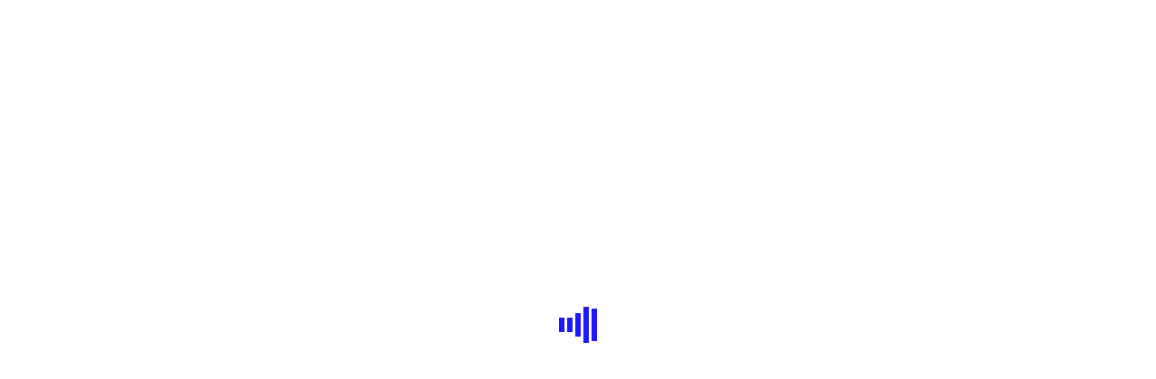

--- FILE ---
content_type: text/html; charset=UTF-8
request_url: https://legalution.in/blog/class-3-digital-signature-certificate/
body_size: 30828
content:
<!doctype html>
<html lang="en-US" prefix="og: https://ogp.me/ns#">
<head>
	<meta charset="UTF-8">
	<meta name="viewport" content="width=device-width, initial-scale=1">
	<link rel="profile" href="https://gmpg.org/xfn/11">

	
<!-- Search Engine Optimization by Rank Math - https://rankmath.com/ -->
<title>class 3 digital signature certificate</title>
<meta name="description" content="In an era where digital transactions and communication dominate the business landscape, ensuring the security and authenticity of online interactions is"/>
<meta name="robots" content="follow, index, max-snippet:-1, max-video-preview:-1, max-image-preview:large"/>
<link rel="canonical" href="https://legalution.in/blog/class-3-digital-signature-certificate/" />
<meta property="og:locale" content="en_US" />
<meta property="og:type" content="article" />
<meta property="og:title" content="class 3 digital signature certificate" />
<meta property="og:description" content="In an era where digital transactions and communication dominate the business landscape, ensuring the security and authenticity of online interactions is" />
<meta property="og:url" content="https://legalution.in/blog/class-3-digital-signature-certificate/" />
<meta property="og:site_name" content="Legalution Blog" />
<meta property="article:section" content="Legal Blogs" />
<meta property="og:image" content="https://legalution.in/blog/wp-content/uploads/2024/01/Class-3-digital-signature-1024x576.jpg" />
<meta property="og:image:secure_url" content="https://legalution.in/blog/wp-content/uploads/2024/01/Class-3-digital-signature-1024x576.jpg" />
<meta property="og:image:width" content="640" />
<meta property="og:image:height" content="360" />
<meta property="og:image:alt" content="class 3 digital signature" />
<meta property="og:image:type" content="image/jpeg" />
<meta property="article:published_time" content="2024-01-13T09:11:35+00:00" />
<meta name="twitter:card" content="summary_large_image" />
<meta name="twitter:title" content="class 3 digital signature certificate" />
<meta name="twitter:description" content="In an era where digital transactions and communication dominate the business landscape, ensuring the security and authenticity of online interactions is" />
<meta name="twitter:image" content="https://legalution.in/blog/wp-content/uploads/2024/01/Class-3-digital-signature-1024x576.jpg" />
<meta name="twitter:label1" content="Written by" />
<meta name="twitter:data1" content="Legalution" />
<meta name="twitter:label2" content="Time to read" />
<meta name="twitter:data2" content="3 minutes" />
<script type="application/ld+json" class="rank-math-schema">{"@context":"https://schema.org","@graph":[{"@type":["Person","Organization"],"@id":"https://legalution.in/blog/#person","name":"Legalution Blog","logo":{"@type":"ImageObject","@id":"https://legalution.in/blog/#logo","url":"https://legalution.in/blog/wp-content/uploads/2023/09/cropped-legal-logo.png","contentUrl":"https://legalution.in/blog/wp-content/uploads/2023/09/cropped-legal-logo.png","caption":"Legalution Blog","inLanguage":"en-US","width":"367","height":"118"},"image":{"@type":"ImageObject","@id":"https://legalution.in/blog/#logo","url":"https://legalution.in/blog/wp-content/uploads/2023/09/cropped-legal-logo.png","contentUrl":"https://legalution.in/blog/wp-content/uploads/2023/09/cropped-legal-logo.png","caption":"Legalution Blog","inLanguage":"en-US","width":"367","height":"118"}},{"@type":"WebSite","@id":"https://legalution.in/blog/#website","url":"https://legalution.in/blog","name":"Legalution Blog","publisher":{"@id":"https://legalution.in/blog/#person"},"inLanguage":"en-US"},{"@type":"ImageObject","@id":"https://legalution.in/blog/wp-content/uploads/2024/01/Class-3-digital-signature.jpg","url":"https://legalution.in/blog/wp-content/uploads/2024/01/Class-3-digital-signature.jpg","width":"2240","height":"1260","caption":"class 3 digital signature","inLanguage":"en-US"},{"@type":"WebPage","@id":"https://legalution.in/blog/class-3-digital-signature-certificate/#webpage","url":"https://legalution.in/blog/class-3-digital-signature-certificate/","name":"class 3 digital signature certificate","datePublished":"2024-01-13T09:11:35+00:00","dateModified":"2024-01-13T09:11:35+00:00","isPartOf":{"@id":"https://legalution.in/blog/#website"},"primaryImageOfPage":{"@id":"https://legalution.in/blog/wp-content/uploads/2024/01/Class-3-digital-signature.jpg"},"inLanguage":"en-US"},{"@type":"Person","@id":"https://legalution.in/blog/author/legalution/","name":"Legalution","url":"https://legalution.in/blog/author/legalution/","image":{"@type":"ImageObject","@id":"https://secure.gravatar.com/avatar/513c6b44b9729b549626dd4d53fb7b340aa84ce97329b1b599c58571e4c60106?s=96&amp;r=g","url":"https://secure.gravatar.com/avatar/513c6b44b9729b549626dd4d53fb7b340aa84ce97329b1b599c58571e4c60106?s=96&amp;r=g","caption":"Legalution","inLanguage":"en-US"},"sameAs":["https://legalution.in"]},{"@type":"BlogPosting","headline":"class 3 digital signature certificate","keywords":"class 3 digital signature","datePublished":"2024-01-13T09:11:35+00:00","dateModified":"2024-01-13T09:11:35+00:00","articleSection":"Legal Blogs","author":{"@id":"https://legalution.in/blog/author/legalution/","name":"Legalution"},"publisher":{"@id":"https://legalution.in/blog/#person"},"description":"In an era where digital transactions and communication dominate the business landscape, ensuring the security and authenticity of online interactions is","name":"class 3 digital signature certificate","@id":"https://legalution.in/blog/class-3-digital-signature-certificate/#richSnippet","isPartOf":{"@id":"https://legalution.in/blog/class-3-digital-signature-certificate/#webpage"},"image":{"@id":"https://legalution.in/blog/wp-content/uploads/2024/01/Class-3-digital-signature.jpg"},"inLanguage":"en-US","mainEntityOfPage":{"@id":"https://legalution.in/blog/class-3-digital-signature-certificate/#webpage"}}]}</script>
<!-- /Rank Math WordPress SEO plugin -->

<link rel='dns-prefetch' href='//stats.wp.com' />
<link rel='dns-prefetch' href='//fonts.googleapis.com' />
<link rel="alternate" type="application/rss+xml" title="Legal Blog -Legalution &raquo; Feed" href="https://legalution.in/blog/feed/" />
<link rel="alternate" type="application/rss+xml" title="Legal Blog -Legalution &raquo; Comments Feed" href="https://legalution.in/blog/comments/feed/" />
<link rel="alternate" type="application/rss+xml" title="Legal Blog -Legalution &raquo; class 3 digital signature certificate Comments Feed" href="https://legalution.in/blog/class-3-digital-signature-certificate/feed/" />
<link rel="alternate" title="oEmbed (JSON)" type="application/json+oembed" href="https://legalution.in/blog/wp-json/oembed/1.0/embed?url=https%3A%2F%2Flegalution.in%2Fblog%2Fclass-3-digital-signature-certificate%2F" />
<link rel="alternate" title="oEmbed (XML)" type="text/xml+oembed" href="https://legalution.in/blog/wp-json/oembed/1.0/embed?url=https%3A%2F%2Flegalution.in%2Fblog%2Fclass-3-digital-signature-certificate%2F&#038;format=xml" />
<style id='wp-img-auto-sizes-contain-inline-css'>
img:is([sizes=auto i],[sizes^="auto," i]){contain-intrinsic-size:3000px 1500px}
/*# sourceURL=wp-img-auto-sizes-contain-inline-css */
</style>
<style id='wp-emoji-styles-inline-css'>

	img.wp-smiley, img.emoji {
		display: inline !important;
		border: none !important;
		box-shadow: none !important;
		height: 1em !important;
		width: 1em !important;
		margin: 0 0.07em !important;
		vertical-align: -0.1em !important;
		background: none !important;
		padding: 0 !important;
	}
/*# sourceURL=wp-emoji-styles-inline-css */
</style>
<link rel='stylesheet' id='wp-block-library-css' href='https://legalution.in/blog/wp-includes/css/dist/block-library/style.min.css?ver=6.9' media='all' />
<style id='wp-block-library-inline-css'>
.has-text-align-justify{text-align:justify;}

/*# sourceURL=wp-block-library-inline-css */
</style><style id='wp-block-button-inline-css'>
.wp-block-button__link{align-content:center;box-sizing:border-box;cursor:pointer;display:inline-block;height:100%;text-align:center;word-break:break-word}.wp-block-button__link.aligncenter{text-align:center}.wp-block-button__link.alignright{text-align:right}:where(.wp-block-button__link){border-radius:9999px;box-shadow:none;padding:calc(.667em + 2px) calc(1.333em + 2px);text-decoration:none}.wp-block-button[style*=text-decoration] .wp-block-button__link{text-decoration:inherit}.wp-block-buttons>.wp-block-button.has-custom-width{max-width:none}.wp-block-buttons>.wp-block-button.has-custom-width .wp-block-button__link{width:100%}.wp-block-buttons>.wp-block-button.has-custom-font-size .wp-block-button__link{font-size:inherit}.wp-block-buttons>.wp-block-button.wp-block-button__width-25{width:calc(25% - var(--wp--style--block-gap, .5em)*.75)}.wp-block-buttons>.wp-block-button.wp-block-button__width-50{width:calc(50% - var(--wp--style--block-gap, .5em)*.5)}.wp-block-buttons>.wp-block-button.wp-block-button__width-75{width:calc(75% - var(--wp--style--block-gap, .5em)*.25)}.wp-block-buttons>.wp-block-button.wp-block-button__width-100{flex-basis:100%;width:100%}.wp-block-buttons.is-vertical>.wp-block-button.wp-block-button__width-25{width:25%}.wp-block-buttons.is-vertical>.wp-block-button.wp-block-button__width-50{width:50%}.wp-block-buttons.is-vertical>.wp-block-button.wp-block-button__width-75{width:75%}.wp-block-button.is-style-squared,.wp-block-button__link.wp-block-button.is-style-squared{border-radius:0}.wp-block-button.no-border-radius,.wp-block-button__link.no-border-radius{border-radius:0!important}:root :where(.wp-block-button .wp-block-button__link.is-style-outline),:root :where(.wp-block-button.is-style-outline>.wp-block-button__link){border:2px solid;padding:.667em 1.333em}:root :where(.wp-block-button .wp-block-button__link.is-style-outline:not(.has-text-color)),:root :where(.wp-block-button.is-style-outline>.wp-block-button__link:not(.has-text-color)){color:currentColor}:root :where(.wp-block-button .wp-block-button__link.is-style-outline:not(.has-background)),:root :where(.wp-block-button.is-style-outline>.wp-block-button__link:not(.has-background)){background-color:initial;background-image:none}
/*# sourceURL=https://legalution.in/blog/wp-includes/blocks/button/style.min.css */
</style>
<style id='wp-block-categories-inline-css'>
.wp-block-categories{box-sizing:border-box}.wp-block-categories.alignleft{margin-right:2em}.wp-block-categories.alignright{margin-left:2em}.wp-block-categories.wp-block-categories-dropdown.aligncenter{text-align:center}.wp-block-categories .wp-block-categories__label{display:block;width:100%}
/*# sourceURL=https://legalution.in/blog/wp-includes/blocks/categories/style.min.css */
</style>
<style id='wp-block-heading-inline-css'>
h1:where(.wp-block-heading).has-background,h2:where(.wp-block-heading).has-background,h3:where(.wp-block-heading).has-background,h4:where(.wp-block-heading).has-background,h5:where(.wp-block-heading).has-background,h6:where(.wp-block-heading).has-background{padding:1.25em 2.375em}h1.has-text-align-left[style*=writing-mode]:where([style*=vertical-lr]),h1.has-text-align-right[style*=writing-mode]:where([style*=vertical-rl]),h2.has-text-align-left[style*=writing-mode]:where([style*=vertical-lr]),h2.has-text-align-right[style*=writing-mode]:where([style*=vertical-rl]),h3.has-text-align-left[style*=writing-mode]:where([style*=vertical-lr]),h3.has-text-align-right[style*=writing-mode]:where([style*=vertical-rl]),h4.has-text-align-left[style*=writing-mode]:where([style*=vertical-lr]),h4.has-text-align-right[style*=writing-mode]:where([style*=vertical-rl]),h5.has-text-align-left[style*=writing-mode]:where([style*=vertical-lr]),h5.has-text-align-right[style*=writing-mode]:where([style*=vertical-rl]),h6.has-text-align-left[style*=writing-mode]:where([style*=vertical-lr]),h6.has-text-align-right[style*=writing-mode]:where([style*=vertical-rl]){rotate:180deg}
/*# sourceURL=https://legalution.in/blog/wp-includes/blocks/heading/style.min.css */
</style>
<style id='wp-block-image-inline-css'>
.wp-block-image>a,.wp-block-image>figure>a{display:inline-block}.wp-block-image img{box-sizing:border-box;height:auto;max-width:100%;vertical-align:bottom}@media not (prefers-reduced-motion){.wp-block-image img.hide{visibility:hidden}.wp-block-image img.show{animation:show-content-image .4s}}.wp-block-image[style*=border-radius] img,.wp-block-image[style*=border-radius]>a{border-radius:inherit}.wp-block-image.has-custom-border img{box-sizing:border-box}.wp-block-image.aligncenter{text-align:center}.wp-block-image.alignfull>a,.wp-block-image.alignwide>a{width:100%}.wp-block-image.alignfull img,.wp-block-image.alignwide img{height:auto;width:100%}.wp-block-image .aligncenter,.wp-block-image .alignleft,.wp-block-image .alignright,.wp-block-image.aligncenter,.wp-block-image.alignleft,.wp-block-image.alignright{display:table}.wp-block-image .aligncenter>figcaption,.wp-block-image .alignleft>figcaption,.wp-block-image .alignright>figcaption,.wp-block-image.aligncenter>figcaption,.wp-block-image.alignleft>figcaption,.wp-block-image.alignright>figcaption{caption-side:bottom;display:table-caption}.wp-block-image .alignleft{float:left;margin:.5em 1em .5em 0}.wp-block-image .alignright{float:right;margin:.5em 0 .5em 1em}.wp-block-image .aligncenter{margin-left:auto;margin-right:auto}.wp-block-image :where(figcaption){margin-bottom:1em;margin-top:.5em}.wp-block-image.is-style-circle-mask img{border-radius:9999px}@supports ((-webkit-mask-image:none) or (mask-image:none)) or (-webkit-mask-image:none){.wp-block-image.is-style-circle-mask img{border-radius:0;-webkit-mask-image:url('data:image/svg+xml;utf8,<svg viewBox="0 0 100 100" xmlns="http://www.w3.org/2000/svg"><circle cx="50" cy="50" r="50"/></svg>');mask-image:url('data:image/svg+xml;utf8,<svg viewBox="0 0 100 100" xmlns="http://www.w3.org/2000/svg"><circle cx="50" cy="50" r="50"/></svg>');mask-mode:alpha;-webkit-mask-position:center;mask-position:center;-webkit-mask-repeat:no-repeat;mask-repeat:no-repeat;-webkit-mask-size:contain;mask-size:contain}}:root :where(.wp-block-image.is-style-rounded img,.wp-block-image .is-style-rounded img){border-radius:9999px}.wp-block-image figure{margin:0}.wp-lightbox-container{display:flex;flex-direction:column;position:relative}.wp-lightbox-container img{cursor:zoom-in}.wp-lightbox-container img:hover+button{opacity:1}.wp-lightbox-container button{align-items:center;backdrop-filter:blur(16px) saturate(180%);background-color:#5a5a5a40;border:none;border-radius:4px;cursor:zoom-in;display:flex;height:20px;justify-content:center;opacity:0;padding:0;position:absolute;right:16px;text-align:center;top:16px;width:20px;z-index:100}@media not (prefers-reduced-motion){.wp-lightbox-container button{transition:opacity .2s ease}}.wp-lightbox-container button:focus-visible{outline:3px auto #5a5a5a40;outline:3px auto -webkit-focus-ring-color;outline-offset:3px}.wp-lightbox-container button:hover{cursor:pointer;opacity:1}.wp-lightbox-container button:focus{opacity:1}.wp-lightbox-container button:focus,.wp-lightbox-container button:hover,.wp-lightbox-container button:not(:hover):not(:active):not(.has-background){background-color:#5a5a5a40;border:none}.wp-lightbox-overlay{box-sizing:border-box;cursor:zoom-out;height:100vh;left:0;overflow:hidden;position:fixed;top:0;visibility:hidden;width:100%;z-index:100000}.wp-lightbox-overlay .close-button{align-items:center;cursor:pointer;display:flex;justify-content:center;min-height:40px;min-width:40px;padding:0;position:absolute;right:calc(env(safe-area-inset-right) + 16px);top:calc(env(safe-area-inset-top) + 16px);z-index:5000000}.wp-lightbox-overlay .close-button:focus,.wp-lightbox-overlay .close-button:hover,.wp-lightbox-overlay .close-button:not(:hover):not(:active):not(.has-background){background:none;border:none}.wp-lightbox-overlay .lightbox-image-container{height:var(--wp--lightbox-container-height);left:50%;overflow:hidden;position:absolute;top:50%;transform:translate(-50%,-50%);transform-origin:top left;width:var(--wp--lightbox-container-width);z-index:9999999999}.wp-lightbox-overlay .wp-block-image{align-items:center;box-sizing:border-box;display:flex;height:100%;justify-content:center;margin:0;position:relative;transform-origin:0 0;width:100%;z-index:3000000}.wp-lightbox-overlay .wp-block-image img{height:var(--wp--lightbox-image-height);min-height:var(--wp--lightbox-image-height);min-width:var(--wp--lightbox-image-width);width:var(--wp--lightbox-image-width)}.wp-lightbox-overlay .wp-block-image figcaption{display:none}.wp-lightbox-overlay button{background:none;border:none}.wp-lightbox-overlay .scrim{background-color:#fff;height:100%;opacity:.9;position:absolute;width:100%;z-index:2000000}.wp-lightbox-overlay.active{visibility:visible}@media not (prefers-reduced-motion){.wp-lightbox-overlay.active{animation:turn-on-visibility .25s both}.wp-lightbox-overlay.active img{animation:turn-on-visibility .35s both}.wp-lightbox-overlay.show-closing-animation:not(.active){animation:turn-off-visibility .35s both}.wp-lightbox-overlay.show-closing-animation:not(.active) img{animation:turn-off-visibility .25s both}.wp-lightbox-overlay.zoom.active{animation:none;opacity:1;visibility:visible}.wp-lightbox-overlay.zoom.active .lightbox-image-container{animation:lightbox-zoom-in .4s}.wp-lightbox-overlay.zoom.active .lightbox-image-container img{animation:none}.wp-lightbox-overlay.zoom.active .scrim{animation:turn-on-visibility .4s forwards}.wp-lightbox-overlay.zoom.show-closing-animation:not(.active){animation:none}.wp-lightbox-overlay.zoom.show-closing-animation:not(.active) .lightbox-image-container{animation:lightbox-zoom-out .4s}.wp-lightbox-overlay.zoom.show-closing-animation:not(.active) .lightbox-image-container img{animation:none}.wp-lightbox-overlay.zoom.show-closing-animation:not(.active) .scrim{animation:turn-off-visibility .4s forwards}}@keyframes show-content-image{0%{visibility:hidden}99%{visibility:hidden}to{visibility:visible}}@keyframes turn-on-visibility{0%{opacity:0}to{opacity:1}}@keyframes turn-off-visibility{0%{opacity:1;visibility:visible}99%{opacity:0;visibility:visible}to{opacity:0;visibility:hidden}}@keyframes lightbox-zoom-in{0%{transform:translate(calc((-100vw + var(--wp--lightbox-scrollbar-width))/2 + var(--wp--lightbox-initial-left-position)),calc(-50vh + var(--wp--lightbox-initial-top-position))) scale(var(--wp--lightbox-scale))}to{transform:translate(-50%,-50%) scale(1)}}@keyframes lightbox-zoom-out{0%{transform:translate(-50%,-50%) scale(1);visibility:visible}99%{visibility:visible}to{transform:translate(calc((-100vw + var(--wp--lightbox-scrollbar-width))/2 + var(--wp--lightbox-initial-left-position)),calc(-50vh + var(--wp--lightbox-initial-top-position))) scale(var(--wp--lightbox-scale));visibility:hidden}}
/*# sourceURL=https://legalution.in/blog/wp-includes/blocks/image/style.min.css */
</style>
<style id='wp-block-latest-posts-inline-css'>
.wp-block-latest-posts{box-sizing:border-box}.wp-block-latest-posts.alignleft{margin-right:2em}.wp-block-latest-posts.alignright{margin-left:2em}.wp-block-latest-posts.wp-block-latest-posts__list{list-style:none}.wp-block-latest-posts.wp-block-latest-posts__list li{clear:both;overflow-wrap:break-word}.wp-block-latest-posts.is-grid{display:flex;flex-wrap:wrap}.wp-block-latest-posts.is-grid li{margin:0 1.25em 1.25em 0;width:100%}@media (min-width:600px){.wp-block-latest-posts.columns-2 li{width:calc(50% - .625em)}.wp-block-latest-posts.columns-2 li:nth-child(2n){margin-right:0}.wp-block-latest-posts.columns-3 li{width:calc(33.33333% - .83333em)}.wp-block-latest-posts.columns-3 li:nth-child(3n){margin-right:0}.wp-block-latest-posts.columns-4 li{width:calc(25% - .9375em)}.wp-block-latest-posts.columns-4 li:nth-child(4n){margin-right:0}.wp-block-latest-posts.columns-5 li{width:calc(20% - 1em)}.wp-block-latest-posts.columns-5 li:nth-child(5n){margin-right:0}.wp-block-latest-posts.columns-6 li{width:calc(16.66667% - 1.04167em)}.wp-block-latest-posts.columns-6 li:nth-child(6n){margin-right:0}}:root :where(.wp-block-latest-posts.is-grid){padding:0}:root :where(.wp-block-latest-posts.wp-block-latest-posts__list){padding-left:0}.wp-block-latest-posts__post-author,.wp-block-latest-posts__post-date{display:block;font-size:.8125em}.wp-block-latest-posts__post-excerpt,.wp-block-latest-posts__post-full-content{margin-bottom:1em;margin-top:.5em}.wp-block-latest-posts__featured-image a{display:inline-block}.wp-block-latest-posts__featured-image img{height:auto;max-width:100%;width:auto}.wp-block-latest-posts__featured-image.alignleft{float:left;margin-right:1em}.wp-block-latest-posts__featured-image.alignright{float:right;margin-left:1em}.wp-block-latest-posts__featured-image.aligncenter{margin-bottom:1em;text-align:center}
/*# sourceURL=https://legalution.in/blog/wp-includes/blocks/latest-posts/style.min.css */
</style>
<style id='wp-block-buttons-inline-css'>
.wp-block-buttons{box-sizing:border-box}.wp-block-buttons.is-vertical{flex-direction:column}.wp-block-buttons.is-vertical>.wp-block-button:last-child{margin-bottom:0}.wp-block-buttons>.wp-block-button{display:inline-block;margin:0}.wp-block-buttons.is-content-justification-left{justify-content:flex-start}.wp-block-buttons.is-content-justification-left.is-vertical{align-items:flex-start}.wp-block-buttons.is-content-justification-center{justify-content:center}.wp-block-buttons.is-content-justification-center.is-vertical{align-items:center}.wp-block-buttons.is-content-justification-right{justify-content:flex-end}.wp-block-buttons.is-content-justification-right.is-vertical{align-items:flex-end}.wp-block-buttons.is-content-justification-space-between{justify-content:space-between}.wp-block-buttons.aligncenter{text-align:center}.wp-block-buttons:not(.is-content-justification-space-between,.is-content-justification-right,.is-content-justification-left,.is-content-justification-center) .wp-block-button.aligncenter{margin-left:auto;margin-right:auto;width:100%}.wp-block-buttons[style*=text-decoration] .wp-block-button,.wp-block-buttons[style*=text-decoration] .wp-block-button__link{text-decoration:inherit}.wp-block-buttons.has-custom-font-size .wp-block-button__link{font-size:inherit}.wp-block-buttons .wp-block-button__link{width:100%}.wp-block-button.aligncenter{text-align:center}
/*# sourceURL=https://legalution.in/blog/wp-includes/blocks/buttons/style.min.css */
</style>
<style id='wp-block-group-inline-css'>
.wp-block-group{box-sizing:border-box}:where(.wp-block-group.wp-block-group-is-layout-constrained){position:relative}
/*# sourceURL=https://legalution.in/blog/wp-includes/blocks/group/style.min.css */
</style>
<style id='global-styles-inline-css'>
:root{--wp--preset--aspect-ratio--square: 1;--wp--preset--aspect-ratio--4-3: 4/3;--wp--preset--aspect-ratio--3-4: 3/4;--wp--preset--aspect-ratio--3-2: 3/2;--wp--preset--aspect-ratio--2-3: 2/3;--wp--preset--aspect-ratio--16-9: 16/9;--wp--preset--aspect-ratio--9-16: 9/16;--wp--preset--color--black: #000000;--wp--preset--color--cyan-bluish-gray: #abb8c3;--wp--preset--color--white: #ffffff;--wp--preset--color--pale-pink: #f78da7;--wp--preset--color--vivid-red: #cf2e2e;--wp--preset--color--luminous-vivid-orange: #ff6900;--wp--preset--color--luminous-vivid-amber: #fcb900;--wp--preset--color--light-green-cyan: #7bdcb5;--wp--preset--color--vivid-green-cyan: #00d084;--wp--preset--color--pale-cyan-blue: #8ed1fc;--wp--preset--color--vivid-cyan-blue: #0693e3;--wp--preset--color--vivid-purple: #9b51e0;--wp--preset--gradient--vivid-cyan-blue-to-vivid-purple: linear-gradient(135deg,rgb(6,147,227) 0%,rgb(155,81,224) 100%);--wp--preset--gradient--light-green-cyan-to-vivid-green-cyan: linear-gradient(135deg,rgb(122,220,180) 0%,rgb(0,208,130) 100%);--wp--preset--gradient--luminous-vivid-amber-to-luminous-vivid-orange: linear-gradient(135deg,rgb(252,185,0) 0%,rgb(255,105,0) 100%);--wp--preset--gradient--luminous-vivid-orange-to-vivid-red: linear-gradient(135deg,rgb(255,105,0) 0%,rgb(207,46,46) 100%);--wp--preset--gradient--very-light-gray-to-cyan-bluish-gray: linear-gradient(135deg,rgb(238,238,238) 0%,rgb(169,184,195) 100%);--wp--preset--gradient--cool-to-warm-spectrum: linear-gradient(135deg,rgb(74,234,220) 0%,rgb(151,120,209) 20%,rgb(207,42,186) 40%,rgb(238,44,130) 60%,rgb(251,105,98) 80%,rgb(254,248,76) 100%);--wp--preset--gradient--blush-light-purple: linear-gradient(135deg,rgb(255,206,236) 0%,rgb(152,150,240) 100%);--wp--preset--gradient--blush-bordeaux: linear-gradient(135deg,rgb(254,205,165) 0%,rgb(254,45,45) 50%,rgb(107,0,62) 100%);--wp--preset--gradient--luminous-dusk: linear-gradient(135deg,rgb(255,203,112) 0%,rgb(199,81,192) 50%,rgb(65,88,208) 100%);--wp--preset--gradient--pale-ocean: linear-gradient(135deg,rgb(255,245,203) 0%,rgb(182,227,212) 50%,rgb(51,167,181) 100%);--wp--preset--gradient--electric-grass: linear-gradient(135deg,rgb(202,248,128) 0%,rgb(113,206,126) 100%);--wp--preset--gradient--midnight: linear-gradient(135deg,rgb(2,3,129) 0%,rgb(40,116,252) 100%);--wp--preset--font-size--small: 13px;--wp--preset--font-size--medium: 20px;--wp--preset--font-size--large: 36px;--wp--preset--font-size--x-large: 42px;--wp--preset--spacing--20: 0.44rem;--wp--preset--spacing--30: 0.67rem;--wp--preset--spacing--40: 1rem;--wp--preset--spacing--50: 1.5rem;--wp--preset--spacing--60: 2.25rem;--wp--preset--spacing--70: 3.38rem;--wp--preset--spacing--80: 5.06rem;--wp--preset--shadow--natural: 6px 6px 9px rgba(0, 0, 0, 0.2);--wp--preset--shadow--deep: 12px 12px 50px rgba(0, 0, 0, 0.4);--wp--preset--shadow--sharp: 6px 6px 0px rgba(0, 0, 0, 0.2);--wp--preset--shadow--outlined: 6px 6px 0px -3px rgb(255, 255, 255), 6px 6px rgb(0, 0, 0);--wp--preset--shadow--crisp: 6px 6px 0px rgb(0, 0, 0);}:where(.is-layout-flex){gap: 0.5em;}:where(.is-layout-grid){gap: 0.5em;}body .is-layout-flex{display: flex;}.is-layout-flex{flex-wrap: wrap;align-items: center;}.is-layout-flex > :is(*, div){margin: 0;}body .is-layout-grid{display: grid;}.is-layout-grid > :is(*, div){margin: 0;}:where(.wp-block-columns.is-layout-flex){gap: 2em;}:where(.wp-block-columns.is-layout-grid){gap: 2em;}:where(.wp-block-post-template.is-layout-flex){gap: 1.25em;}:where(.wp-block-post-template.is-layout-grid){gap: 1.25em;}.has-black-color{color: var(--wp--preset--color--black) !important;}.has-cyan-bluish-gray-color{color: var(--wp--preset--color--cyan-bluish-gray) !important;}.has-white-color{color: var(--wp--preset--color--white) !important;}.has-pale-pink-color{color: var(--wp--preset--color--pale-pink) !important;}.has-vivid-red-color{color: var(--wp--preset--color--vivid-red) !important;}.has-luminous-vivid-orange-color{color: var(--wp--preset--color--luminous-vivid-orange) !important;}.has-luminous-vivid-amber-color{color: var(--wp--preset--color--luminous-vivid-amber) !important;}.has-light-green-cyan-color{color: var(--wp--preset--color--light-green-cyan) !important;}.has-vivid-green-cyan-color{color: var(--wp--preset--color--vivid-green-cyan) !important;}.has-pale-cyan-blue-color{color: var(--wp--preset--color--pale-cyan-blue) !important;}.has-vivid-cyan-blue-color{color: var(--wp--preset--color--vivid-cyan-blue) !important;}.has-vivid-purple-color{color: var(--wp--preset--color--vivid-purple) !important;}.has-black-background-color{background-color: var(--wp--preset--color--black) !important;}.has-cyan-bluish-gray-background-color{background-color: var(--wp--preset--color--cyan-bluish-gray) !important;}.has-white-background-color{background-color: var(--wp--preset--color--white) !important;}.has-pale-pink-background-color{background-color: var(--wp--preset--color--pale-pink) !important;}.has-vivid-red-background-color{background-color: var(--wp--preset--color--vivid-red) !important;}.has-luminous-vivid-orange-background-color{background-color: var(--wp--preset--color--luminous-vivid-orange) !important;}.has-luminous-vivid-amber-background-color{background-color: var(--wp--preset--color--luminous-vivid-amber) !important;}.has-light-green-cyan-background-color{background-color: var(--wp--preset--color--light-green-cyan) !important;}.has-vivid-green-cyan-background-color{background-color: var(--wp--preset--color--vivid-green-cyan) !important;}.has-pale-cyan-blue-background-color{background-color: var(--wp--preset--color--pale-cyan-blue) !important;}.has-vivid-cyan-blue-background-color{background-color: var(--wp--preset--color--vivid-cyan-blue) !important;}.has-vivid-purple-background-color{background-color: var(--wp--preset--color--vivid-purple) !important;}.has-black-border-color{border-color: var(--wp--preset--color--black) !important;}.has-cyan-bluish-gray-border-color{border-color: var(--wp--preset--color--cyan-bluish-gray) !important;}.has-white-border-color{border-color: var(--wp--preset--color--white) !important;}.has-pale-pink-border-color{border-color: var(--wp--preset--color--pale-pink) !important;}.has-vivid-red-border-color{border-color: var(--wp--preset--color--vivid-red) !important;}.has-luminous-vivid-orange-border-color{border-color: var(--wp--preset--color--luminous-vivid-orange) !important;}.has-luminous-vivid-amber-border-color{border-color: var(--wp--preset--color--luminous-vivid-amber) !important;}.has-light-green-cyan-border-color{border-color: var(--wp--preset--color--light-green-cyan) !important;}.has-vivid-green-cyan-border-color{border-color: var(--wp--preset--color--vivid-green-cyan) !important;}.has-pale-cyan-blue-border-color{border-color: var(--wp--preset--color--pale-cyan-blue) !important;}.has-vivid-cyan-blue-border-color{border-color: var(--wp--preset--color--vivid-cyan-blue) !important;}.has-vivid-purple-border-color{border-color: var(--wp--preset--color--vivid-purple) !important;}.has-vivid-cyan-blue-to-vivid-purple-gradient-background{background: var(--wp--preset--gradient--vivid-cyan-blue-to-vivid-purple) !important;}.has-light-green-cyan-to-vivid-green-cyan-gradient-background{background: var(--wp--preset--gradient--light-green-cyan-to-vivid-green-cyan) !important;}.has-luminous-vivid-amber-to-luminous-vivid-orange-gradient-background{background: var(--wp--preset--gradient--luminous-vivid-amber-to-luminous-vivid-orange) !important;}.has-luminous-vivid-orange-to-vivid-red-gradient-background{background: var(--wp--preset--gradient--luminous-vivid-orange-to-vivid-red) !important;}.has-very-light-gray-to-cyan-bluish-gray-gradient-background{background: var(--wp--preset--gradient--very-light-gray-to-cyan-bluish-gray) !important;}.has-cool-to-warm-spectrum-gradient-background{background: var(--wp--preset--gradient--cool-to-warm-spectrum) !important;}.has-blush-light-purple-gradient-background{background: var(--wp--preset--gradient--blush-light-purple) !important;}.has-blush-bordeaux-gradient-background{background: var(--wp--preset--gradient--blush-bordeaux) !important;}.has-luminous-dusk-gradient-background{background: var(--wp--preset--gradient--luminous-dusk) !important;}.has-pale-ocean-gradient-background{background: var(--wp--preset--gradient--pale-ocean) !important;}.has-electric-grass-gradient-background{background: var(--wp--preset--gradient--electric-grass) !important;}.has-midnight-gradient-background{background: var(--wp--preset--gradient--midnight) !important;}.has-small-font-size{font-size: var(--wp--preset--font-size--small) !important;}.has-medium-font-size{font-size: var(--wp--preset--font-size--medium) !important;}.has-large-font-size{font-size: var(--wp--preset--font-size--large) !important;}.has-x-large-font-size{font-size: var(--wp--preset--font-size--x-large) !important;}
/*# sourceURL=global-styles-inline-css */
</style>

<style id='classic-theme-styles-inline-css'>
/*! This file is auto-generated */
.wp-block-button__link{color:#fff;background-color:#32373c;border-radius:9999px;box-shadow:none;text-decoration:none;padding:calc(.667em + 2px) calc(1.333em + 2px);font-size:1.125em}.wp-block-file__button{background:#32373c;color:#fff;text-decoration:none}
/*# sourceURL=/wp-includes/css/classic-themes.min.css */
</style>
<link rel='stylesheet' id='wp-live-chat-support-css' href='https://legalution.in/blog/wp-content/plugins/wp-live-chat-support/public/css/wplc-plugin-public.css?ver=10.0.10' media='all' />
<link rel='stylesheet' id='bookly-ladda.min.css-css' href='https://legalution.in/blog/wp-content/plugins/bookly-responsive-appointment-booking-tool/frontend/resources/css/ladda.min.css?ver=22.9' media='all' />
<link rel='stylesheet' id='bookly-picker.classic.css-css' href='https://legalution.in/blog/wp-content/plugins/bookly-responsive-appointment-booking-tool/frontend/resources/css/picker.classic.css?ver=22.9' media='all' />
<link rel='stylesheet' id='bookly-picker.classic.date.css-css' href='https://legalution.in/blog/wp-content/plugins/bookly-responsive-appointment-booking-tool/frontend/resources/css/picker.classic.date.css?ver=22.9' media='all' />
<link rel='stylesheet' id='bookly-intlTelInput.css-css' href='https://legalution.in/blog/wp-content/plugins/bookly-responsive-appointment-booking-tool/frontend/resources/css/intlTelInput.css?ver=22.9' media='all' />
<link rel='stylesheet' id='bookly-bookly-main.css-css' href='https://legalution.in/blog/wp-content/plugins/bookly-responsive-appointment-booking-tool/frontend/resources/css/bookly-main.css?ver=22.9' media='all' />
<link rel='stylesheet' id='ez-toc-css' href='https://legalution.in/blog/wp-content/plugins/easy-table-of-contents/assets/css/screen.min.css?ver=2.0.62' media='all' />
<style id='ez-toc-inline-css'>
div#ez-toc-container .ez-toc-title {font-size: 120%;}div#ez-toc-container .ez-toc-title {font-weight: 500;}div#ez-toc-container ul li {font-size: 95%;}div#ez-toc-container ul li {font-weight: 500;}div#ez-toc-container nav ul ul li {font-size: 90%;}
.ez-toc-container-direction {direction: ltr;}.ez-toc-counter ul{counter-reset: item ;}.ez-toc-counter nav ul li a::before {content: counters(item, ".", decimal) ". ";display: inline-block;counter-increment: item;flex-grow: 0;flex-shrink: 0;margin-right: .2em; float: left; }.ez-toc-widget-direction {direction: ltr;}.ez-toc-widget-container ul{counter-reset: item ;}.ez-toc-widget-container nav ul li a::before {content: counters(item, ".", decimal) ". ";display: inline-block;counter-increment: item;flex-grow: 0;flex-shrink: 0;margin-right: .2em; float: left; }
/*# sourceURL=ez-toc-inline-css */
</style>
<link rel='stylesheet' id='zip-ai-sidebar-css' href='https://legalution.in/blog/wp-content/plugins/ultimate-addons-for-gutenberg/lib/zip-ai/sidebar/build/sidebar-app.css?ver=1.1.0' media='all' />
<link rel='stylesheet' id='zip-ai-sidebar-google-fonts-css' href='https://fonts.googleapis.com/css2?family=Inter%3Awght%40400%3B500%3B600%3B700&#038;display=swap&#038;ver=1.1.0' media='all' />
<link rel='stylesheet' id='ogma-blog-fonts-css' href='https://fonts.googleapis.com/css?family=Nunito%3A400%2C600%2C700%2C900%7COpen+Sans%3A400%2C500%2C600%2C700&#038;subset=latin%2Ccyrillic-ext%2Cgreek-ext%2Cgreek%2Cvietnamese%2Clatin-ext%2Ccyrillic%2Ckhmer%2Cdevanagari%2Carabic%2Chebrew%2Ctelugu' media='all' />
<link rel='stylesheet' id='lightslider-css' href='https://legalution.in/blog/wp-content/themes/ogma-blog/assets/library/lightslider/css/lightslider.min.css?ver=1.1.0' media='all' />
<link rel='stylesheet' id='box-icons-css' href='https://legalution.in/blog/wp-content/themes/ogma-blog/assets/library/box-icons/css/boxicons.min.css?ver=2.1.4' media='all' />
<link rel='stylesheet' id='ogma-blog-style-css' href='https://legalution.in/blog/wp-content/themes/ogma-blog/style.css?ver=1.1.0' media='all' />
<link rel='stylesheet' id='ogma-blog-responsive-style-css' href='https://legalution.in/blog/wp-content/themes/ogma-blog/assets/css/ogma-blog-responsive.css?ver=1.1.0' media='all' />
<link rel='stylesheet' id='ogma-blog-preloader-css' href='https://legalution.in/blog/wp-content/themes/ogma-blog/assets/css/ogma-blog-preloader.css?ver=1.1.0' media='all' />
<link rel='stylesheet' id='joinchat-css' href='https://legalution.in/blog/wp-content/plugins/creame-whatsapp-me/public/css/joinchat-btn.min.css?ver=5.0.16' media='all' />
<style id='joinchat-inline-css'>

.joinchat{z-index:9999;--s:50px;--bottom:50px;--sep:10px;--header:10px}@media(max-width:480px),(orientation:landscape)and(max-width:767px){.joinchat{}}
/*# sourceURL=joinchat-inline-css */
</style>
<link rel='stylesheet' id='jetpack_css-css' href='https://legalution.in/blog/wp-content/plugins/jetpack/css/jetpack.css?ver=13.0.1' media='all' />
<script src="https://legalution.in/blog/wp-includes/js/jquery/jquery.min.js?ver=3.7.1" id="jquery-core-js"></script>
<script src="https://legalution.in/blog/wp-includes/js/jquery/jquery-migrate.min.js?ver=3.4.1" id="jquery-migrate-js"></script>
<script src="https://legalution.in/blog/wp-content/plugins/bookly-responsive-appointment-booking-tool/frontend/resources/js/spin.min.js?ver=22.9" id="bookly-spin.min.js-js"></script>
<script id="bookly-globals-js-extra">
var BooklyL10nGlobal = {"csrf_token":"159ee34569","ajax_url_backend":"https://legalution.in/blog/wp-admin/admin-ajax.php","ajax_url_frontend":"https://legalution.in/blog/wp-admin/admin-ajax.php","mjsTimeFormat":"h:mm a","datePicker":{"format":"MMMM D, YYYY","monthNames":["January","February","March","April","May","June","July","August","September","October","November","December"],"daysOfWeek":["Sun","Mon","Tue","Wed","Thu","Fri","Sat"],"firstDay":1,"monthNamesShort":["Jan","Feb","Mar","Apr","May","Jun","Jul","Aug","Sep","Oct","Nov","Dec"],"dayNames":["Sunday","Monday","Tuesday","Wednesday","Thursday","Friday","Saturday"],"dayNamesShort":["Sun","Mon","Tue","Wed","Thu","Fri","Sat"],"meridiem":{"am":"am","pm":"pm","AM":"AM","PM":"PM"}},"dateRange":{"format":"MMMM D, YYYY","applyLabel":"Apply","cancelLabel":"Cancel","fromLabel":"From","toLabel":"To","customRangeLabel":"Custom range","tomorrow":"Tomorrow","today":"Today","anyTime":"Any time","yesterday":"Yesterday","last_7":"Last 7 days","last_30":"Last 30 days","next_7":"Next 7 days","next_30":"Next 30 days","thisMonth":"This month","nextMonth":"Next month","lastMonth":"Last month","firstDay":1},"l10n":{"apply":"Apply","cancel":"Cancel","areYouSure":"Are you sure?"},"addons":[],"cloud_products":"","data":{}};
//# sourceURL=bookly-globals-js-extra
</script>
<script src="https://legalution.in/blog/wp-content/plugins/bookly-responsive-appointment-booking-tool/frontend/resources/js/ladda.min.js?ver=22.9" id="bookly-ladda.min.js-js"></script>
<script src="https://legalution.in/blog/wp-content/plugins/bookly-responsive-appointment-booking-tool/backend/resources/js/moment.min.js?ver=22.9" id="bookly-moment.min.js-js"></script>
<script src="https://legalution.in/blog/wp-content/plugins/bookly-responsive-appointment-booking-tool/frontend/resources/js/hammer.min.js?ver=22.9" id="bookly-hammer.min.js-js"></script>
<script src="https://legalution.in/blog/wp-content/plugins/bookly-responsive-appointment-booking-tool/frontend/resources/js/jquery.hammer.min.js?ver=22.9" id="bookly-jquery.hammer.min.js-js"></script>
<script src="https://legalution.in/blog/wp-content/plugins/bookly-responsive-appointment-booking-tool/frontend/resources/js/picker.js?ver=22.9" id="bookly-picker.js-js"></script>
<script src="https://legalution.in/blog/wp-content/plugins/bookly-responsive-appointment-booking-tool/frontend/resources/js/picker.date.js?ver=22.9" id="bookly-picker.date.js-js"></script>
<script id="bookly-bookly.min.js-js-extra">
var BooklyL10n = {"ajaxurl":"https://legalution.in/blog/wp-admin/admin-ajax.php","csrf_token":"159ee34569","today":"Today","months":["January","February","March","April","May","June","July","August","September","October","November","December"],"days":["Sunday","Monday","Tuesday","Wednesday","Thursday","Friday","Saturday"],"daysShort":["Sun","Mon","Tue","Wed","Thu","Fri","Sat"],"monthsShort":["Jan","Feb","Mar","Apr","May","Jun","Jul","Aug","Sep","Oct","Nov","Dec"],"nextMonth":"Next month","prevMonth":"Previous month","show_more":"Show more","sessionHasExpired":"Your session has expired. Please press \"Ok\" to refresh the page"};
//# sourceURL=bookly-bookly.min.js-js-extra
</script>
<script src="https://legalution.in/blog/wp-content/plugins/bookly-responsive-appointment-booking-tool/frontend/resources/js/bookly.min.js?ver=22.9" id="bookly-bookly.min.js-js"></script>
<script src="https://legalution.in/blog/wp-content/plugins/bookly-responsive-appointment-booking-tool/frontend/resources/js/intlTelInput.min.js?ver=22.9" id="bookly-intlTelInput.min.js-js"></script>
<link rel="https://api.w.org/" href="https://legalution.in/blog/wp-json/" /><link rel="alternate" title="JSON" type="application/json" href="https://legalution.in/blog/wp-json/wp/v2/posts/2475" /><link rel="EditURI" type="application/rsd+xml" title="RSD" href="https://legalution.in/blog/xmlrpc.php?rsd" />
<meta name="generator" content="WordPress 6.9" />
<link rel='shortlink' href='https://legalution.in/blog/?p=2475' />
	<style>img#wpstats{display:none}</style>
		<link rel="pingback" href="https://legalution.in/blog/xmlrpc.php"><meta name="generator" content="Elementor 3.19.0; features: e_optimized_assets_loading, e_optimized_css_loading, additional_custom_breakpoints, block_editor_assets_optimize, e_image_loading_optimization; settings: css_print_method-external, google_font-enabled, font_display-swap">
		<style type="text/css">
					.site-title,
			.site-description {
				position: absolute;
				clip: rect(1px, 1px, 1px, 1px);
				}
					</style>
		<style id="uagb-style-frontend-2475">.uag-blocks-common-selector{z-index:var(--z-index-desktop) !important}@media (max-width: 976px){.uag-blocks-common-selector{z-index:var(--z-index-tablet) !important}}@media (max-width: 767px){.uag-blocks-common-selector{z-index:var(--z-index-mobile) !important}}
</style><!--Ogma CSS -->
<style type="text/css">
.navigation .nav-links a:hover,.bttn:hover,button,input[type='button']:hover,input[type='reset']:hover,input[type='submit']:hover,.reply .comment-reply-link,.widget_search .search-submit,.widget_search .search-submit,.widget_search .search-submit:hover,.widget_tag_cloud .tagcloud a:hover,.widget.widget_tag_cloud a:hover,#site-navigation .menu-item-description,.header-search-wrapper .search-form-wrap .search-submit,.sticky-sidebar-close,.custom-button-wrap.ogma-blog-icon-elements a,.news-ticker-label,.single-posts-layout--two .post-cats-wrap li a,.error-404.not-found .error-button-wrap a,#ogma-blog-scrollup,.trending-posts .post-thumbnail-wrap .post-count,.trending-posts-wrapper .lSAction a:hover,#site-navigation ul li a.ogma-blog-sub-toggle:hover,#site-navigation ul li a.ogma-blog-sub-toggle:focus{background-color:#1d19fc}a,a:hover,a:focus,a:active,.entry-cat .cat-links a:hover,.entry-cat a:hover,.byline a:hover,.posted-on a:hover,.entry-footer a:hover,.comment-author .fn .url:hover,.commentmetadata .comment-edit-link,#cancel-comment-reply-link,#cancel-comment-reply-link:before,.logged-in-as a,.widget a:hover,.widget a:hover::before,.widget li:hover::before,.header-news-ticker-wrapper .posted-on a,.breadcrumb-trail.breadcrumbs ul li a:hover,.ogma-blog-post-content-wrap .entry-meta span:hover a,.ogma-blog-post-content-wrap .entry-meta span:hover:before,.site-footer .widget_archive a:hover,.site-footer .widget_categories a:hover,.site-footer .widget_recent_entries a:hover,.site-footer .widget_meta a:hover,.site-footer .widget_recent_comments li:hover,.site-footer .widget_rss li:hover,.site-footer .widget_pages li a:hover,.site-footer .widget_nav_menu li a:hover,.site-footer .wp-block-latest-posts li a:hover,.site-footer .wp-block-archives li a:hover,.site-footer .wp-block-categories li a:hover,.site-footer .wp-block-page-list li a:hover,.site-footer .wp-block-latest-comments li:hover,.ogma-blog-post-title-wrap .entry-meta span:hover a,.ogma-blog-post-title-wrap .entry-meta span:hover:before,.dark-mode .ogma-blog-button a:hover,.dark-mode .widget_archive a:hover,.dark-mode .widget_categories a:hover,.dark-mode .widget_recent_entries a:hover,.dark-mode .widget_meta a:hover,.dark-mode .widget_recent_comments li:hover,.dark-mode .widget_rss li:hover,.dark-mode .widget_pages li a:hover,.dark-mode .widget_nav_menu li a:hover,.dark-mode .wp-block-latest-posts li a:hover,.dark-mode .wp-block-archives li a:hover,.dark-mode .wp-block-categories li a:hover,.dark-mode .wp-block-page-list li a:hover,.dark-mode .wp-block-latest-comments li:hover,.dark-mode .header-news-ticker-wrapper .post-title a:hover,.dark-mode .post-meta-wrap span a:hover,.dark-mode .post-meta-wrap span:hover,.dark-mode .ogma-blog-post-content-wrap .entry-meta span a:hover,.ogma-blog-banner-wrapper .slide-title a:hover,.ogma-blog-post-content-wrap .entry-title a:hover,.trending-posts .entry-title a:hover,.latest-posts-wrapper .posts-column-wrapper .entry-title a:hover,.ogma-blog-banner-wrapper .post-meta-wrap >span:hover,.ogma-blog-icon-elements-wrap .search-icon a:hover,.single-posts-layout--two .no-thumbnail .ogma-blog-post-title-wrap .entry-meta span:hover a,.single-posts-layout--two .no-thumbnail .ogma-blog-post-title-wrap .entry-meta span:hover:before,.ogma-blog-search-results-wrap .ogma-blog-search-article-item .ogma-blog-search-post-element .ogma-blog-search-post-title a:hover{color:#1d19fc}.navigation .nav-links a:hover,.bttn:hover,button,input[type='button']:hover,input[type='reset']:hover,input[type='submit']:hover,.widget_search .search-submit,.widget_search .search-submit,.widget_search .search-submit:hover,.widget_tag_cloud .tagcloud a:hover,.widget.widget_tag_cloud a:hover,.trending-posts-wrapper .lSAction a:hover{border-color:#1d19fc}.page-header .page-title,.block-title,.related-post-title,.widget-title{border-left-color:#1d19fc}.rtl .page-header .page-title,.rtl .block-title,.rtl .related-post-title,.rtl .widget-title{border-right-color:#1d19fc}#site-navigation .menu-item-description::after,.search-form-wrap{border-top-color:#1d19fc}.woocommerce ul.products li.product .price,.woocommerce div.product p.price,.woocommerce div.product span.price,.woocommerce .product_meta a:hover,.woocommerce-error:before,.woocommerce-info:before,.woocommerce-message:before{color:#1d19fc}.woocommerce #respond input#submit,.woocommerce a.button,.woocommerce button.button,.woocommerce input.button,.woocommerce ul.products li.product:hover .button,.woocommerce ul.products li.product:hover .added_to_cart,.woocommerce #respond input#submit.alt,.woocommerce a.button.alt,.woocommerce button.button.alt,.woocommerce input.button.alt.woocommerce nav.woocommerce-pagination ul li a,.woocommerce nav.woocommerce-pagination ul li span.woocommerce span.onsale,.woocommerce div.product .woocommerce-tabs ul.tabs li.active,.woocommerce #respond input#submit.disabled,.woocommerce #respond input#submit:disabled,.woocommerce #respond input#submit:disabled[disabled],.woocommerce a.button.disabled,.woocommerce a.button:disabled,.woocommerce a.button:disabled[disabled],.woocommerce button.button.disabled,.woocommerce button.button:disabled,.woocommerce button.button:disabled[disabled],.woocommerce input.button.disabled,.woocommerce input.button:disabled,.woocommerce input.button:disabled[disabled].woocommerce #respond input#submit.alt.disabled,.woocommerce #respond input#submit.alt.disabled:hover,.woocommerce #respond input#submit.alt:disabled,.woocommerce #respond input#submit.alt:disabled:hover,.woocommerce #respond input#submit.alt:disabled[disabled],.woocommerce #respond input#submit.alt:disabled[disabled]:hover,.woocommerce a.button.alt.disabled,.woocommerce a.button.alt.disabled:hover,.woocommerce a.button.alt:disabled,.woocommerce a.button.alt:disabled:hover,.woocommerce a.button.alt:disabled[disabled],.woocommerce a.button.alt:disabled[disabled]:hover,.woocommerce button.button.alt.disabled,.woocommerce button.button.alt.disabled:hover,.woocommerce button.button.alt:disabled,.woocommerce button.button.alt:disabled:hover,.woocommerce button.button.alt:disabled[disabled],.woocommerce button.button.alt:disabled[disabled]:hover,.woocommerce input.button.alt.disabled,.woocommerce input.button.alt.disabled:hover,.woocommerce input.button.alt:disabled,.woocommerce input.button.alt:disabled:hover,.woocommerce input.button.alt:disabled[disabled],.woocommerce input.button.alt:disabled[disabled]:hover.woocommerce,.widget_price_filter .ui-slider .ui-slider-range,.woocommerce-MyAccount-navigation-link a,.woocommerce-store-notice,p.demo_store{background-color:#1d19fc}.woocommerce ul.products li.product:hover,.woocommerce-page ul.products li.product:hover.woocommerce #respond input#submit,.woocommerce a.button,.woocommerce button.button,.woocommerce input.button,.woocommerce ul.products li.product:hover .button,.woocommerce ul.products li.product:hover .added_to_cart,.woocommerce #respond input#submit.alt,.woocommerce a.button.alt,.woocommerce button.button.alt,.woocommerce input.button.alt.woocommerce #respond input#submit.alt.disabled,.woocommerce #respond input#submit.alt.disabled:hover,.woocommerce #respond input#submit.alt:disabled,.woocommerce #respond input#submit.alt:disabled:hover,.woocommerce #respond input#submit.alt:disabled[disabled],.woocommerce #respond input#submit.alt:disabled[disabled]:hover,.woocommerce a.button.alt.disabled,.woocommerce a.button.alt.disabled:hover,.woocommerce a.button.alt:disabled,.woocommerce a.button.alt:disabled:hover,.woocommerce a.button.alt:disabled[disabled],.woocommerce a.button.alt:disabled[disabled]:hover,.woocommerce button.button.alt.disabled,.woocommerce button.button.alt.disabled:hover,.woocommerce button.button.alt:disabled,.woocommerce button.button.alt:disabled:hover,.woocommerce button.button.alt:disabled[disabled],.woocommerce button.button.alt:disabled[disabled]:hover,.woocommerce input.button.alt.disabled,.woocommerce input.button.alt.disabled:hover,.woocommerce input.button.alt:disabled,.woocommerce input.button.alt:disabled:hover,.woocommerce input.button.alt:disabled[disabled],.woocommerce input.button.alt:disabled[disabled]:hover.woocommerce .widget_price_filter .ui-slider .ui-slider-handle{border-color:#1d19fc}.woocommerce div.product .woocommerce-tabs ul.tabs{border-bottom-color:#1d19fc}.woocommerce-error,.woocommerce-info,.woocommerce-message{border-top-color:#1d19fc}.ogma-blog-wave .og-rect,.ogma-blog-three-bounce .og-child,.ogma-blog-folding-cube .og-cube:before,.ogma-blog-ball div{background-color:#1d19fc}#site-navigation ul li:hover >a,#site-navigation ul li.current-menu-item >a,#site-navigation ul li.current_page_item >a,#site-navigation ul li.current-menu-ancestor >a,#site-navigation ul li.focus >a{color:#0905e8}body{color:#000000}.page-content a,.entry-content a,.entry-summary a{color:#3443ed}.page-content a:hover,.entry-content a:hover,.entry-summary a:hover{color:#36ea1e}.ogma-blog-banner-wrapper .post-cats-wrap .post-cats-list li.cat-22 a{background-color:#3b2d1b}.post-cats-wrap .post-cats-list li.cat-22 a{background-color:#3b2d1b}.ogma-blog-banner-wrapper.frontpage-banner-layout--two .tabbed-content-wrapper .post-cats-wrap .post-cats-list li.cat-22 a{color:#3b2d1b}.single-posts-layout--two .post-cats-wrap .post-cats-list li.cat-22 a{background-color:#3b2d1b}.ogma-blog-banner-wrapper .post-cats-wrap .post-cats-list li.cat-25 a{background-color:#3b2d1b}.post-cats-wrap .post-cats-list li.cat-25 a{background-color:#3b2d1b}.ogma-blog-banner-wrapper.frontpage-banner-layout--two .tabbed-content-wrapper .post-cats-wrap .post-cats-list li.cat-25 a{color:#3b2d1b}.single-posts-layout--two .post-cats-wrap .post-cats-list li.cat-25 a{background-color:#3b2d1b}.ogma-blog-banner-wrapper .post-cats-wrap .post-cats-list li.cat-2 a{background-color:#3b2d1b}.post-cats-wrap .post-cats-list li.cat-2 a{background-color:#3b2d1b}.ogma-blog-banner-wrapper.frontpage-banner-layout--two .tabbed-content-wrapper .post-cats-wrap .post-cats-list li.cat-2 a{color:#3b2d1b}.single-posts-layout--two .post-cats-wrap .post-cats-list li.cat-2 a{background-color:#3b2d1b}.ogma-blog-banner-wrapper .post-cats-wrap .post-cats-list li.cat-21 a{background-color:#3b2d1b}.post-cats-wrap .post-cats-list li.cat-21 a{background-color:#3b2d1b}.ogma-blog-banner-wrapper.frontpage-banner-layout--two .tabbed-content-wrapper .post-cats-wrap .post-cats-list li.cat-21 a{color:#3b2d1b}.single-posts-layout--two .post-cats-wrap .post-cats-list li.cat-21 a{background-color:#3b2d1b}.ogma-blog-banner-wrapper .post-cats-wrap .post-cats-list li.cat-1 a{background-color:#3b2d1b}.post-cats-wrap .post-cats-list li.cat-1 a{background-color:#3b2d1b}.ogma-blog-banner-wrapper.frontpage-banner-layout--two .tabbed-content-wrapper .post-cats-wrap .post-cats-list li.cat-1 a{color:#3b2d1b}.single-posts-layout--two .post-cats-wrap .post-cats-list li.cat-1 a{background-color:#3b2d1b}.ogma-blog-banner-wrapper .post-cats-wrap .post-cats-list li.cat-23 a{background-color:#3b2d1b}.post-cats-wrap .post-cats-list li.cat-23 a{background-color:#3b2d1b}.ogma-blog-banner-wrapper.frontpage-banner-layout--two .tabbed-content-wrapper .post-cats-wrap .post-cats-list li.cat-23 a{color:#3b2d1b}.single-posts-layout--two .post-cats-wrap .post-cats-list li.cat-23 a{background-color:#3b2d1b}.ogma-blog-banner-wrapper .post-cats-wrap .post-cats-list li.cat-18 a{background-color:#3b2d1b}.post-cats-wrap .post-cats-list li.cat-18 a{background-color:#3b2d1b}.ogma-blog-banner-wrapper.frontpage-banner-layout--two .tabbed-content-wrapper .post-cats-wrap .post-cats-list li.cat-18 a{color:#3b2d1b}.single-posts-layout--two .post-cats-wrap .post-cats-list li.cat-18 a{background-color:#3b2d1b}.ogma-blog-banner-wrapper .post-cats-wrap .post-cats-list li.cat-3 a{background-color:#3b2d1b}.post-cats-wrap .post-cats-list li.cat-3 a{background-color:#3b2d1b}.ogma-blog-banner-wrapper.frontpage-banner-layout--two .tabbed-content-wrapper .post-cats-wrap .post-cats-list li.cat-3 a{color:#3b2d1b}.single-posts-layout--two .post-cats-wrap .post-cats-list li.cat-3 a{background-color:#3b2d1b}.ogma-blog-banner-wrapper .post-cats-wrap .post-cats-list li.cat-6 a{background-color:#3b2d1b}.post-cats-wrap .post-cats-list li.cat-6 a{background-color:#3b2d1b}.ogma-blog-banner-wrapper.frontpage-banner-layout--two .tabbed-content-wrapper .post-cats-wrap .post-cats-list li.cat-6 a{color:#3b2d1b}.single-posts-layout--two .post-cats-wrap .post-cats-list li.cat-6 a{background-color:#3b2d1b}.ogma-blog-container{width:1320px}.ogma-blog-site-layout--boxed #page{width:1290px}#top-header{background-color:#111111}/*/Typography CSS /*/body{font-family:Nunito;font-style:normal;font-weight:400;text-decoration:inherit;text-transform:inherit}h1,h2,h3,h4,h5,h6,.site-title{font-family:Open Sans;font-style:normal;font-weight:500;text-decoration:inherit;text-transform:inherit}
</style></head>

<body class="wp-singular post-template-default single single-post postid-2475 single-format-standard wp-custom-logo wp-theme-ogma-blog ogma-blog-site-layout--separate header-main-layout--one light-mode archive-style--grid right-sidebar single-posts-layout--one elementor-default elementor-kit-97"  itemscope=itemscope itemtype=https://schema.org/Blog>
		<div id="ogma-blog-preloader" class="preloader-background">
			<div class="preloader-wrapper">
											<div class="ogma-blog-wave">
	                            <div class="og-rect og-rect1"></div>
	                            <div class="og-rect og-rect2"></div>
	                            <div class="og-rect og-rect3"></div>
	                            <div class="og-rect og-rect4"></div>
	                            <div class="og-rect og-rect5"></div>
	                        </div>
							</div><!-- .preloader-wrapper -->
		</div><!-- #ogma-blog-preloader -->
<div id="page" class="site">
	<a class="skip-link screen-reader-text" href="#primary">Skip to content</a>

	
<header id="masthead" class="site-header header--bg-none"  itemscope=itemscope itemtype=https://schema.org/WPHeader>

    <div class="logo-ads-wrapper">
        <div class="ogma-blog-container ogma-blog-flex">
            
            
<ul class="social-icons-wrapper">
                    <li class="social-icon">
                    <a href="https://twitter.com/SoumyadipaB" target="_blank">
                        <i class="bx bxl-twitter"></i>
                    </a>
                </li><!-- .social-icon -->
                    <li class="social-icon">
                    <a href="https://www.instagram.com/legalution_official/" target="_blank">
                        <i class="bx bxl-instagram-alt"></i>
                    </a>
                </li><!-- .social-icon -->
                    <li class="social-icon">
                    <a href="https://in.pinterest.com/legalutionin/" target="_blank">
                        <i class="bx bxl-pinterest"></i>
                    </a>
                </li><!-- .social-icon -->
                    <li class="social-icon">
                    <a href="https://www.quora.com/profile/SANJAY-SAMANTA-67" target="_blank">
                        <i class="bx bxl-quora"></i>
                    </a>
                </li><!-- .social-icon -->
    </ul><!-- .social-icons-wrapper -->

<div class="site-branding"  itemscope itemtype=https://schema.org/Organization>
    <a href="https://legalution.in/blog/" class="custom-logo-link" rel="home"><img width="367" height="118" src="https://legalution.in/blog/wp-content/uploads/2023/09/cropped-legal-logo.png" class="custom-logo" alt="legalution logo" decoding="async" srcset="https://legalution.in/blog/wp-content/uploads/2023/09/cropped-legal-logo.png 367w, https://legalution.in/blog/wp-content/uploads/2023/09/cropped-legal-logo-300x96.png 300w" sizes="(max-width: 367px) 100vw, 367px" /></a>        <p class="site-title"><a href="https://legalution.in/blog/" rel="home">Legal Blog -Legalution</a></p>
            <p class="site-description">India No. #1 Legal Blog</p>
    </div><!-- .site-branding --><div class="custom-button-wrap ogma-blog-icon-elements">
    <a href="https://legalution.in/legal-consultancy-services" target="_blank">
        <span class="custom-button-bell-icon"> <i class="bx bx-bell"></i></span>Call A Lawyer    </a>
</div><!-- .cusotm-button-wrap -->            
        </div><!-- .ogma-blog-container -->
    </div><!-- .logo-ads-wrapper -->

    <div class="primary-menu-wrapper">
        <div class="ogma-blog-container ogma-blog-flex">
            
<nav id="site-navigation" class="main-navigation"  itemscope=itemscope itemtype=https://schema.org/SiteNavigationElement>
    <button class="ogma-blog-menu-toogle" aria-controls="primary-menu" aria-expanded="false"> <i class="bx bx-menu"> </i> </button>
    <div class="primary-menu-wrap">
        <div class="menu-primary-container"><ul id="primary-menu" class="menu"><li id="menu-item-20" class="menu-item menu-item-type-custom menu-item-object-custom menu-item-home menu-item-20"><a href="https://legalution.in/blog">Home</a></li>
<li id="menu-item-52" class="menu-item menu-item-type-taxonomy menu-item-object-category current-post-ancestor current-menu-parent current-post-parent menu-item-has-children menu-item-52"><a href="https://legalution.in/blog/category/legal-blogs/">Legal Blogs</a>
<ul class="sub-menu">
	<li id="menu-item-2085" class="menu-item menu-item-type-taxonomy menu-item-object-category menu-item-2085"><a href="https://legalution.in/blog/category/best-divorce-lawyer-in-india/">Best Divorce Lawyer in India</a></li>
	<li id="menu-item-143" class="menu-item menu-item-type-taxonomy menu-item-object-category menu-item-143"><a href="https://legalution.in/blog/category/start-business/">Start a Business</a></li>
</ul>
</li>
<li id="menu-item-613" class="menu-item menu-item-type-taxonomy menu-item-object-category menu-item-has-children menu-item-613"><a href="https://legalution.in/blog/category/registration/">Registration</a>
<ul class="sub-menu">
	<li id="menu-item-22" class="menu-item menu-item-type-taxonomy menu-item-object-category menu-item-22"><a href="https://legalution.in/blog/category/trademark-registration/">Trademark Registration</a></li>
	<li id="menu-item-602" class="menu-item menu-item-type-taxonomy menu-item-object-category menu-item-602"><a href="https://legalution.in/blog/category/apeda-registration/">APEDA Registration</a></li>
	<li id="menu-item-474" class="menu-item menu-item-type-taxonomy menu-item-object-category menu-item-474"><a href="https://legalution.in/blog/category/gst-registration/">GST Registration</a></li>
	<li id="menu-item-21" class="menu-item menu-item-type-taxonomy menu-item-object-category menu-item-21"><a href="https://legalution.in/blog/category/food-license/">Food License(FSSAI)</a></li>
</ul>
</li>
</ul></div>    </div><!-- .primary-menu-wrap -->
</nav><!-- #site-navigation -->

            <div class="ogma-blog-icon-elements-wrap">
                            </div><!-- .icon-elements-wrap -->
        </div><!-- .ogma-blog-container -->
    </div><!-- .primary-menu-wrapper -->
    
</header><!-- #masthead -->
	<div id="content" class="site-content"  itemscope=itemscope itemtype=https://schema.org/creative_work>

		<div class="ogma-blog-breadcrumb-wrapper">
    <div class="ogma-blog-container">
        <div role="navigation" aria-label="Breadcrumbs" class="breadcrumb-trail breadcrumbs" itemprop="breadcrumb"><ul class="trail-items" itemscope itemtype="http://schema.org/BreadcrumbList"><meta name="numberOfItems" content="3" /><meta name="itemListOrder" content="Ascending" /><li itemprop="itemListElement" itemscope itemtype="http://schema.org/ListItem" class="trail-item trail-begin"><a href="https://legalution.in/blog/" rel="home" itemprop="item"><span itemprop="name">Home</span></a><meta itemprop="position" content="1" /></li><li itemprop="itemListElement" itemscope itemtype="http://schema.org/ListItem" class="trail-item"><a href="https://legalution.in/blog/category/legal-blogs/" itemprop="item"><span itemprop="name">Legal Blogs</span></a><meta itemprop="position" content="2" /></li><li itemprop="itemListElement" itemscope itemtype="http://schema.org/ListItem" class="trail-item trail-end"><span data-url="https://legalution.in/blog/class-3-digital-signature-certificate/" itemprop="item"><span itemprop="name">class 3 digital signature certificate</span></span><meta itemprop="position" content="3" /></li></ul></div>    </div><!-- .ogma-blog-container -->
</div><!-- .ogma-blog-breadcrumb-wrapper --><div class="single-post page-content-wrapper">

	<div class="ogma-blog-container">

				
		<main id="primary" class="site-main">

			
<article id="post-2475" class="has-thumbnail post-2475 post type-post status-publish format-standard has-post-thumbnail hentry category-legal-blogs">

	<div class="post-thumbnail-wrap">
        <figure class="post-image hover-effect--one">
			<div class="post-thumbnail">
				<img fetchpriority="high" width="2240" height="1260" src="https://legalution.in/blog/wp-content/uploads/2024/01/Class-3-digital-signature.jpg" class="attachment-full size-full wp-post-image" alt="class 3 digital signature certificate" decoding="async" srcset="https://legalution.in/blog/wp-content/uploads/2024/01/Class-3-digital-signature.jpg 2240w, https://legalution.in/blog/wp-content/uploads/2024/01/Class-3-digital-signature-300x169.jpg 300w, https://legalution.in/blog/wp-content/uploads/2024/01/Class-3-digital-signature-1024x576.jpg 1024w, https://legalution.in/blog/wp-content/uploads/2024/01/Class-3-digital-signature-768x432.jpg 768w, https://legalution.in/blog/wp-content/uploads/2024/01/Class-3-digital-signature-1536x864.jpg 1536w, https://legalution.in/blog/wp-content/uploads/2024/01/Class-3-digital-signature-2048x1152.jpg 2048w" sizes="(max-width: 2240px) 100vw, 2240px" />			</div><!-- .post-thumbnail -->

		</figure><span class="post-min-read">5 mins read</span><!-- .post-min-read -->    </div>
	<div class="ogma-blog-post-content-wrap"> 
	    <div class="post-cats-wrap">
	        <ul class="post-cats-list"><li class="post-cat-item cat-1"><a href="https://legalution.in/blog/category/legal-blogs/" rel="category tag">Legal Blogs</a></li></ul><!-- .post-cats-list -->	    </div><!-- .post-cats-wrap -->

		<header class="entry-header">
			<h1 class="entry-title">class 3 digital signature certificate</h1>				<div class="entry-meta">
					<span class="posted-on modify"  itemprop=dateModified><a href="https://legalution.in/blog/class-3-digital-signature-certificate/" rel="bookmark"><time class="entry-date published updated" datetime="2024-01-13T09:11:35+00:00">January 13, 2024</time></a></span><span class="byline"> <span class="author vcard"><a class="url fn n" href="https://legalution.in/blog/author/legalution/">Legalution</a></span></span><span class="post-comment">0</span>				</div><!-- .entry-meta -->
					</header><!-- .entry-header -->

		
<div class="entry-content">
    <div id="ez-toc-container" class="ez-toc-v2_0_62 counter-hierarchy ez-toc-counter ez-toc-grey ez-toc-container-direction">
<div class="ez-toc-title-container">
<p class="ez-toc-title " >Table of Contents</p>
<span class="ez-toc-title-toggle"><a href="#" class="ez-toc-pull-right ez-toc-btn ez-toc-btn-xs ez-toc-btn-default ez-toc-toggle" aria-label="Toggle Table of Content"><span class="ez-toc-js-icon-con"><span class=""><span class="eztoc-hide" style="display:none;">Toggle</span><span class="ez-toc-icon-toggle-span"><svg style="fill: #999;color:#999" xmlns="http://www.w3.org/2000/svg" class="list-377408" width="20px" height="20px" viewBox="0 0 24 24" fill="none"><path d="M6 6H4v2h2V6zm14 0H8v2h12V6zM4 11h2v2H4v-2zm16 0H8v2h12v-2zM4 16h2v2H4v-2zm16 0H8v2h12v-2z" fill="currentColor"></path></svg><svg style="fill: #999;color:#999" class="arrow-unsorted-368013" xmlns="http://www.w3.org/2000/svg" width="10px" height="10px" viewBox="0 0 24 24" version="1.2" baseProfile="tiny"><path d="M18.2 9.3l-6.2-6.3-6.2 6.3c-.2.2-.3.4-.3.7s.1.5.3.7c.2.2.4.3.7.3h11c.3 0 .5-.1.7-.3.2-.2.3-.5.3-.7s-.1-.5-.3-.7zM5.8 14.7l6.2 6.3 6.2-6.3c.2-.2.3-.5.3-.7s-.1-.5-.3-.7c-.2-.2-.4-.3-.7-.3h-11c-.3 0-.5.1-.7.3-.2.2-.3.5-.3.7s.1.5.3.7z"/></svg></span></span></span></a></span></div>
<nav><ul class='ez-toc-list ez-toc-list-level-1 eztoc-toggle-hide-by-default' ><li class='ez-toc-page-1 ez-toc-heading-level-2'><a class="ez-toc-link ez-toc-heading-1" href="#Class_3_Digital_Signature_-Introduction" title="Class 3 Digital Signature -Introduction">Class 3 Digital Signature -Introduction</a></li><li class='ez-toc-page-1 ez-toc-heading-level-2'><a class="ez-toc-link ez-toc-heading-2" href="#Understanding_Class_3_Digital_Signature_Certificates" title="Understanding Class 3 Digital Signature Certificates">Understanding Class 3 Digital Signature Certificates</a></li><li class='ez-toc-page-1 ez-toc-heading-level-2'><a class="ez-toc-link ez-toc-heading-3" href="#Key_Features_of_Class_3_Digital_Signature_Certificates" title="Key Features of Class 3 Digital Signature Certificates">Key Features of Class 3 Digital Signature Certificates</a></li><li class='ez-toc-page-1 ez-toc-heading-level-2'><a class="ez-toc-link ez-toc-heading-4" href="#Applications_for_Class_3_Digital_Signature_Certificates" title="Applications for Class 3 Digital Signature Certificates">Applications for Class 3 Digital Signature Certificates</a><ul class='ez-toc-list-level-3' ><li class='ez-toc-heading-level-3'><a class="ez-toc-link ez-toc-heading-5" href="#E-Governance_Services" title="E-Governance Services">E-Governance Services</a></li><li class='ez-toc-page-1 ez-toc-heading-level-3'><a class="ez-toc-link ez-toc-heading-6" href="#Financial_Transactions" title="Financial Transactions">Financial Transactions</a></li><li class='ez-toc-page-1 ez-toc-heading-level-3'><a class="ez-toc-link ez-toc-heading-7" href="#Legal_Documentation" title="Legal Documentation">Legal Documentation</a></li><li class='ez-toc-page-1 ez-toc-heading-level-3'><a class="ez-toc-link ez-toc-heading-8" href="#Corporate_Filings" title="Corporate Filings">Corporate Filings</a></li></ul></li><li class='ez-toc-page-1 ez-toc-heading-level-2'><a class="ez-toc-link ez-toc-heading-9" href="#How_to_buy_class_3_Digital_Signature_Online" title="How to buy class 3 Digital Signature Online">How to buy class 3 Digital Signature Online</a></li><li class='ez-toc-page-1 ez-toc-heading-level-2'><a class="ez-toc-link ez-toc-heading-10" href="#Conclusion" title="Conclusion">Conclusion</a></li></ul></nav></div>
<h2><span class="ez-toc-section" id="Class_3_Digital_Signature_-Introduction"></span><strong>Class 3 Digital Signature -Introduction</strong><span class="ez-toc-section-end"></span></h2>
<p>In an era where digital transactions and communication dominate the business landscape, ensuring the security and authenticity of online interactions is paramount. <strong>Class 3 Digital Signature Certificates</strong> (DSC) play a crucial role in safeguarding digital transactions, providing a robust mechanism for authentication and data integrity. In this blog post, we will delve into the significance of Class 3 DSC and explore the reasons why businesses and individuals should consider acquiring one.</p>
<h2><span class="ez-toc-section" id="Understanding_Class_3_Digital_Signature_Certificates"></span><strong>Understanding Class 3 Digital Signature Certificates</strong><span class="ez-toc-section-end"></span></h2>
<p>A<strong> Class 3 Digital Signature Certificate</strong> is a specialized form of electronic signature that adheres to the highest security standards. It is issued by Certifying Authorities (CAs) after rigorous verification processes to ensure the identity of the certificate holder. Class 3 DSC provides a higher level of assurance compared to lower classes, making it suitable for applications that involve sensitive and high-value transactions.</p>
<h2><span class="ez-toc-section" id="Key_Features_of_Class_3_Digital_Signature_Certificates"></span><strong>Key Features of Class 3 Digital Signature Certificates</strong><span class="ez-toc-section-end"></span></h2>
<p><strong>Stringent Identity Verification</strong></p>
<p>Class 3 DSC involves a thorough identity verification process, including physical verification, to ensure the true identity of the certificate holder. This stringent verification process adds an extra layer of trust to digital transactions.</p>
<p><strong>Tamper-Evident Signatures</strong></p>
<p>Class 3 Digital Signatures use advanced cryptographic techniques to create tamper-evident signatures. This ensures that any alteration to the signed document or data is immediately detectable, maintaining the integrity of the information.</p>
<p><strong>Legal Validity</strong></p>
<p>Class 3 DSC holds legal validity equivalent to handwritten signatures, making it acceptable in legal and regulatory frameworks. This is particularly crucial for applications such as e-filing of income tax returns, electronic tendering, and online bidding processes.</p>
<p><strong>Secure Communication</strong></p>
<p>These certificates enable secure communication by encrypting data during transmission. This is essential for protecting sensitive information, such as financial transactions, contracts, and confidential documents, from unauthorized access.</p>
<h2><span class="ez-toc-section" id="Applications_for_Class_3_Digital_Signature_Certificates"></span><strong>Applications for Class 3 Digital Signature Certificates</strong><span class="ez-toc-section-end"></span></h2>
<h3><span class="ez-toc-section" id="E-Governance_Services"></span><strong>E-Governance Services</strong><span class="ez-toc-section-end"></span></h3>
<p>Government agencies often require Class 3 DSC for online services such as filing applications, accessing official portals, and participating in e-tendering processes.</p>
<h3><span class="ez-toc-section" id="Financial_Transactions"></span><strong>Financial Transactions</strong><span class="ez-toc-section-end"></span></h3>
<p>Banking and financial institutions use Class 3 DSC for secure online transactions, electronic fund transfers, and other financial activities that demand a high level of security.</p>
<h3><span class="ez-toc-section" id="Legal_Documentation"></span><strong>Legal Documentation</strong><span class="ez-toc-section-end"></span></h3>
<p>Class 3 DSC is crucial for digitally signing legal documents, contracts, and agreements. It ensures the authenticity and integrity of the signed documents, holding them legally valid.</p>
<h3><span class="ez-toc-section" id="Corporate_Filings"></span><strong>Corporate Filings</strong><span class="ez-toc-section-end"></span></h3>
<p>Businesses often use Class 3 DSC for the electronic filing of various statutory documents with regulatory authorities. This facilitates a streamlined and secure process for compliance with legal requirements.</p>
<div class="w-full text-token-text-primary" data-testid="conversation-turn-2">
<div class="px-4 py-2 justify-center text-base md:gap-6 m-auto">
<div class="flex flex-1 text-base mx-auto gap-3 md:px-5 lg:px-1 xl:px-5 md:max-w-3xl lg:max-w-[40rem] xl:max-w-[48rem] group">
<div class="relative flex w-full flex-col lg:w-[calc(100%-115px)]">
<div class="flex-col gap-1 md:gap-3">
<div class="flex flex-grow flex-col max-w-full">
<div class="min-h-[20px] text-message flex flex-col items-start gap-3 whitespace-pre-wrap break-words [.text-message+&amp;]:mt-5 overflow-x-auto" data-message-author-role="user" data-message-id="aaa2e9c6-3837-4740-a3c4-7ce950b5304b">
<h2><span class="ez-toc-section" id="How_to_buy_class_3_Digital_Signature_Online"></span><strong>How to buy class 3 Digital Signature Online</strong><span class="ez-toc-section-end"></span></h2>
<p>To<strong> buy a Class 3 digital signature online</strong>, you can follow these general steps. Keep in mind that the specific process may vary depending on your country and the certification authority you choose:</p>
<ol>
<li><strong>Identify a Certified Authority (CA):</strong> Class 3 digital signatures are issued by Certified Authorities. Choose a reputable CA that is recognized by the government or relevant authorities in your country.</li>
<li><strong>Visit the CA&#8217;s Website:</strong>
<ul>
<li>Go to the official website of the chosen CA.</li>
<li>Look for the section related to digital signatures or certificates.</li>
</ul>
</li>
<li><strong>Registration:</strong>
<ul>
<li>Register for an account on the CA&#8217;s website. You may need to provide personal and business details for verification.</li>
</ul>
</li>
<li><strong>Choose the Type of Certificate:</strong>
<ul>
<li>Select the type of digital signature certificate you need. In this case, it would be a Class 3 digital signature.</li>
</ul>
</li>
<li><strong>Provide Required Documents:</strong>
<ul>
<li>Most CAs will require you to submit certain documents for verification. This may include proof of identity, address, and business documents.</li>
</ul>
</li>
<li><strong>Verification Process:</strong>
<ul>
<li>The CA will verify the documents you submitted. This process may take a few days.</li>
</ul>
</li>
<li><strong>Payment:</strong>
<ul>
<li>Once your documents are verified, you&#8217;ll need to make the payment for the digital signature certificate. Different CAs may have different payment methods.</li>
</ul>
</li>
<li><strong>Download and Install:</strong>
<ul>
<li>After successful payment, you will receive instructions on how to download and install your digital signature certificate.</li>
</ul>
</li>
<li><strong>Configuration:</strong>
<ul>
<li>Follow the guidelines provided by the CA to configure the digital signature on your computer or device.</li>
</ul>
</li>
<li><strong>Test and Use:</strong></li>
</ol>
<ul>
<li>Test your digital signature to ensure it&#8217;s working properly. You can then start using it for secure online transactions, document signing, or other purposes.</li>
</ul>
</div>
</div>
<div class="mt-1 flex justify-start gap-3 empty:hidden"></div>
</div>
</div>
</div>
</div>
</div>
<h2><span class="ez-toc-section" id="Conclusion"></span>Conclusion<span class="ez-toc-section-end"></span></h2>
<p>In an era where the digital landscape is constantly evolving, the need for robust security measures cannot be overstated. <strong>Class 3 Digital Signature Certificates</strong> emerge as a vital tool in ensuring the authenticity, integrity, and legal validity of online transactions. Whether you are an individual seeking secure communication or a business engaged in high-value transactions, investing in a Class 3 DSC is a proactive step towards a secure and compliant digital future. Stay ahead in the digital realm by embracing the assurance and trust that Class 3 Digital Signature Certificates bring to your online endeavors.</p>
</div><!-- .entry-content -->
	</div> <!-- post-content-wrapper -->
</article><!-- #post-2475 -->

	<nav class="navigation post-navigation" aria-label="Posts">
		<h2 class="screen-reader-text">Post navigation</h2>
		<div class="nav-links"><div class="nav-previous"><a href="https://legalution.in/blog/logo-registration-in-india/" rel="prev"><span class="nav-subtitle">Previous:</span> <span class="nav-title">Logo Registration in India</span></a></div></div>
	</nav>
<div id="comments" class="comments-area">

		<div id="respond" class="comment-respond">
		<h3 id="reply-title" class="comment-reply-title">Leave a Reply <small><a rel="nofollow" id="cancel-comment-reply-link" href="/blog/class-3-digital-signature-certificate/#respond" style="display:none;">Cancel reply</a></small></h3><form action="https://legalution.in/blog/wp-comments-post.php" method="post" id="commentform" class="comment-form"><p class="comment-notes"><span id="email-notes">Your email address will not be published.</span> <span class="required-field-message">Required fields are marked <span class="required">*</span></span></p><p class="comment-form-comment"><label for="comment">Comment <span class="required">*</span></label> <textarea id="comment" name="comment" cols="45" rows="8" maxlength="65525" required></textarea></p><p class="comment-form-author"><label for="author">Name <span class="required">*</span></label> <input id="author" name="author" type="text" value="" size="30" maxlength="245" autocomplete="name" required /></p>
<p class="comment-form-email"><label for="email">Email <span class="required">*</span></label> <input id="email" name="email" type="email" value="" size="30" maxlength="100" aria-describedby="email-notes" autocomplete="email" required /></p>
<p class="comment-form-url"><label for="url">Website</label> <input id="url" name="url" type="url" value="" size="30" maxlength="200" autocomplete="url" /></p>
<p class="comment-form-cookies-consent"><input id="wp-comment-cookies-consent" name="wp-comment-cookies-consent" type="checkbox" value="yes" /> <label for="wp-comment-cookies-consent">Save my name, email, and website in this browser for the next time I comment.</label></p>
<p class="comment-subscription-form"><input type="checkbox" name="subscribe_comments" id="subscribe_comments" value="subscribe" style="width: auto; -moz-appearance: checkbox; -webkit-appearance: checkbox;" /> <label class="subscribe-label" id="subscribe-label" for="subscribe_comments">Notify me of follow-up comments by email.</label></p><p class="comment-subscription-form"><input type="checkbox" name="subscribe_blog" id="subscribe_blog" value="subscribe" style="width: auto; -moz-appearance: checkbox; -webkit-appearance: checkbox;" /> <label class="subscribe-label" id="subscribe-blog-label" for="subscribe_blog">Notify me of new posts by email.</label></p><p class="form-submit"><input name="submit" type="submit" id="submit" class="submit" value="Post Comment" /> <input type='hidden' name='comment_post_ID' value='2475' id='comment_post_ID' />
<input type='hidden' name='comment_parent' id='comment_parent' value='0' />
</p></form>	</div><!-- #respond -->
	
</div><!-- #comments -->

<div class="post-author-box-wrapper">

                    <div class="ogma-blog-author__avatar">
                <img alt='' src='https://secure.gravatar.com/avatar/513c6b44b9729b549626dd4d53fb7b340aa84ce97329b1b599c58571e4c60106?s=96&#038;r=g' class='avatar avatar-96 photo' height='96' width='96' />            </div><!-- .ogma-blog-author-avatar -->
        
        <div class="ogma-blog-author-info">
                                <h5 class="ogma-blog-author-name"><a href="https://legalution.in/blog/author/legalution/" title="Posts by Legalution" rel="author">Legalution</a></h5>
            
                            <div class="ogma-blog-author-bio">
                    Legalution is a legal tech platform dedicated to providing valuable insights and expertise in the complex world of law. 
Legalution is more passionate about keeping readers informed about important legal matters, offering practical advice, and demystifying legal jargon. Through its informative articles, it aims to empower individuals and business entities with the knowledge they need to navigate the legal landscape with confidence.                </div><!-- .ogma-blog-author-bio -->
            
            <div class="ogma-blog-author-meta">
                                    <div class="ogma-blog-author-website">
                        <span>Website</span>
                        <a href="https://legalution.in" target="_blank">https://legalution.in</a>
                    </div><!-- .ogma-blog-author-website -->
                            </div><!-- .ogma-blog-author-meta -->
        </div><!-- .ogma-blog-author-info -->
</div><!-- .post-author-box-wrapper -->

    <section class="single-related-posts section-column-3">
        
        <h2 class="related-post-title">Related Posts</h2>

        <div class="related-posts-wrapper">
                                <article id="post-2464" class="has-thumbnail post-2464 post type-post status-publish format-standard has-post-thumbnail hentry category-legal-blogs">
                        <div class="post-thumbnail-wrap">
                            <figure class="post-image hover-effect--one">
			<div class="post-thumbnail">
				<img width="660" height="470" src="https://legalution.in/blog/wp-content/uploads/2024/01/How-can-I-file-1-min-660x470.jpg" class="attachment-ogma-blog-block-medium size-ogma-blog-block-medium wp-post-image" alt="Online Consumer Complaints in Tamilnadu" decoding="async" />			</div><!-- .post-thumbnail -->

		</figure><span class="post-min-read">3 mins read</span><!-- .post-min-read -->                        </div><!-- .post-thumbnail-wrap -->
                        <div class="post-cats-wrap">
                            <ul class="post-cats-list"><li class="post-cat-item cat-1"><a href="https://legalution.in/blog/category/legal-blogs/" rel="category tag">Legal Blogs</a></li></ul><!-- .post-cats-list -->                        </div><!-- .post-cats-wrap -->
                        <header class="entry-header">
                            <h3 class="entry-title"><a href="https://legalution.in/blog/online-consumer-complaints-in-tamilnadu/" rel="bookmark">Online Consumer Complaints in Tamilnadu</a></h3>                        </header><!-- .entry-header -->
                        <div class="post-meta-wrap">
                            <span class="posted-on modify"  itemprop=dateModified><a href="https://legalution.in/blog/online-consumer-complaints-in-tamilnadu/" rel="bookmark"><time class="entry-date published" datetime="2024-01-11T11:32:22+00:00">January 11, 2024</time><time class="updated" datetime="2024-01-11T11:45:05+00:00">January 11, 2024</time></a></span><span class="byline"> <span class="author vcard"><a class="url fn n" href="https://legalution.in/blog/author/legalution/">Legalution</a></span></span><span class="post-comment">0</span>                        </div><!-- .post-meta-wrap -->
                    </article>
                                <article id="post-2456" class="has-thumbnail post-2456 post type-post status-publish format-standard has-post-thumbnail hentry category-legal-blogs">
                        <div class="post-thumbnail-wrap">
                            <figure class="post-image hover-effect--one">
			<div class="post-thumbnail">
				<img width="660" height="470" src="https://legalution.in/blog/wp-content/uploads/2024/01/How-can-I-file-min-660x470.jpg" class="attachment-ogma-blog-block-medium size-ogma-blog-block-medium wp-post-image" alt="Consumer Complaints Online in Kerala" decoding="async" />			</div><!-- .post-thumbnail -->

		</figure><span class="post-min-read">7 mins read</span><!-- .post-min-read -->                        </div><!-- .post-thumbnail-wrap -->
                        <div class="post-cats-wrap">
                            <ul class="post-cats-list"><li class="post-cat-item cat-1"><a href="https://legalution.in/blog/category/legal-blogs/" rel="category tag">Legal Blogs</a></li></ul><!-- .post-cats-list -->                        </div><!-- .post-cats-wrap -->
                        <header class="entry-header">
                            <h3 class="entry-title"><a href="https://legalution.in/blog/consumer-complaints-online-in-kerala/" rel="bookmark">Consumer Complaints Online in Kerala</a></h3>                        </header><!-- .entry-header -->
                        <div class="post-meta-wrap">
                            <span class="posted-on modify"  itemprop=dateModified><a href="https://legalution.in/blog/consumer-complaints-online-in-kerala/" rel="bookmark"><time class="entry-date published updated" datetime="2024-01-10T12:39:03+00:00">January 10, 2024</time></a></span><span class="byline"> <span class="author vcard"><a class="url fn n" href="https://legalution.in/blog/author/legalution/">Legalution</a></span></span><span class="post-comment">0</span>                        </div><!-- .post-meta-wrap -->
                    </article>
                                <article id="post-2444" class="has-thumbnail post-2444 post type-post status-publish format-standard has-post-thumbnail hentry category-legal-blogs">
                        <div class="post-thumbnail-wrap">
                            <figure class="post-image hover-effect--one">
			<div class="post-thumbnail">
				<img width="660" height="470" src="https://legalution.in/blog/wp-content/uploads/2024/01/how-to-file-consumer-complaint-online-against-flipkart-660x470.jpg" class="attachment-ogma-blog-block-medium size-ogma-blog-block-medium wp-post-image" alt="How to File Consumer Complaint Online Against Flipkart" decoding="async" />			</div><!-- .post-thumbnail -->

		</figure><span class="post-min-read">4 mins read</span><!-- .post-min-read -->                        </div><!-- .post-thumbnail-wrap -->
                        <div class="post-cats-wrap">
                            <ul class="post-cats-list"><li class="post-cat-item cat-1"><a href="https://legalution.in/blog/category/legal-blogs/" rel="category tag">Legal Blogs</a></li></ul><!-- .post-cats-list -->                        </div><!-- .post-cats-wrap -->
                        <header class="entry-header">
                            <h3 class="entry-title"><a href="https://legalution.in/blog/how-to-file-consumer-complaint-online-against-flipkart/" rel="bookmark">How to File Consumer Complaint Online Against Flipkart</a></h3>                        </header><!-- .entry-header -->
                        <div class="post-meta-wrap">
                            <span class="posted-on modify"  itemprop=dateModified><a href="https://legalution.in/blog/how-to-file-consumer-complaint-online-against-flipkart/" rel="bookmark"><time class="entry-date published updated" datetime="2024-01-09T12:17:34+00:00">January 9, 2024</time></a></span><span class="byline"> <span class="author vcard"><a class="url fn n" href="https://legalution.in/blog/author/legalution/">Legalution</a></span></span><span class="post-comment">0</span>                        </div><!-- .post-meta-wrap -->
                    </article>
                    </div><!-- .related-posts-wrapper -->
    </section><!-- .single-related-posts -->

		</main><!-- #main -->

		
<aside id="secondary" class="widget-area">
	<section id="ogma_blog_latest_posts-5" class="widget ogma-blog-widget ogma_blog_latest_posts">        <div class="ogma-blog-aside latest-posts-wrapper">
            <h2 class="widget-title">Latest Posts</h2>            <div class="posts-wrapper latest-posts">
                <div class="posts-main-wrapper">                            <div class="post-wrap has-image">

                                <div class="post-thumbnail-wrap">
                                    <figure class="post-image hover-effect--one">
			<div class="post-thumbnail">
				<img width="660" height="470" src="https://legalution.in/blog/wp-content/uploads/2024/01/Class-3-digital-signature-660x470.jpg" class="attachment-ogma-blog-block-medium size-ogma-blog-block-medium wp-post-image" alt="class 3 digital signature certificate" decoding="async" />			</div><!-- .post-thumbnail -->

		</figure>                                    <span class="post-min-read">5 mins read</span><!-- .post-min-read -->                                </div><!-- .post-thumbnail-wrap -->

                                <div class="post-content-wrap">
                                    <div class="post-cats-wrap">
                                        <ul class="post-cats-list"><li class="post-cat-item cat-1"><a href="https://legalution.in/blog/category/legal-blogs/" rel="category tag">Legal Blogs</a></li></ul><!-- .post-cats-list -->                                    </div><!-- .post-cats-wrap -->
                                    <div class="post-title-wrap">
                                        <h3 class="entry-title"><a href="https://legalution.in/blog/class-3-digital-signature-certificate/" rel="bookmark">class 3 digital signature certificate</a></h3>                                    </div><!-- .post-title-wrap -->
                                    <div class="post-meta-wrap">
                                        <span class="posted-on modify"  itemprop=dateModified><a href="https://legalution.in/blog/class-3-digital-signature-certificate/" rel="bookmark"><time class="entry-date published updated" datetime="2024-01-13T09:11:35+00:00">January 13, 2024</time></a></span>                                    </div><!-- .post-meta-wrap -->
                                </div> <!-- post-content-wrap -->
                                
                            </div><!-- .post-wrap -->
                </div><!-- .posts-main-wrapper --><div class="posts-column-wrapper">                            <div class="post-wrap has-image">

                                <div class="post-thumbnail-wrap">
                                    <figure class="post-image hover-effect--one">
			<div class="post-thumbnail">
				<img width="150" height="150" src="https://legalution.in/blog/wp-content/uploads/2024/01/Trademark-min-150x150.jpg" class="attachment-thumbnail size-thumbnail wp-post-image" alt="Logo Registration in India" decoding="async" />			</div><!-- .post-thumbnail -->

		</figure>                                    <span class="post-min-read">5 mins read</span><!-- .post-min-read -->                                </div><!-- .post-thumbnail-wrap -->

                                <div class="post-content-wrap">
                                    <div class="post-cats-wrap">
                                        <ul class="post-cats-list"><li class="post-cat-item cat-3"><a href="https://legalution.in/blog/category/trademark-registration/" rel="category tag">Trademark Registration</a></li></ul><!-- .post-cats-list -->                                    </div><!-- .post-cats-wrap -->
                                    <div class="post-title-wrap">
                                        <h3 class="entry-title"><a href="https://legalution.in/blog/logo-registration-in-india/" rel="bookmark">Logo Registration in India</a></h3>                                    </div><!-- .post-title-wrap -->
                                    <div class="post-meta-wrap">
                                        <span class="posted-on modify"  itemprop=dateModified><a href="https://legalution.in/blog/logo-registration-in-india/" rel="bookmark"><time class="entry-date published updated" datetime="2024-01-12T14:12:56+00:00">January 12, 2024</time></a></span>                                    </div><!-- .post-meta-wrap -->
                                </div> <!-- post-content-wrap -->
                                
                            </div><!-- .post-wrap -->
                                            <div class="post-wrap has-image">

                                <div class="post-thumbnail-wrap">
                                    <figure class="post-image hover-effect--one">
			<div class="post-thumbnail">
				<img width="150" height="150" src="https://legalution.in/blog/wp-content/uploads/2024/01/How-can-I-file-1-min-150x150.jpg" class="attachment-thumbnail size-thumbnail wp-post-image" alt="Online Consumer Complaints in Tamilnadu" decoding="async" />			</div><!-- .post-thumbnail -->

		</figure>                                    <span class="post-min-read">3 mins read</span><!-- .post-min-read -->                                </div><!-- .post-thumbnail-wrap -->

                                <div class="post-content-wrap">
                                    <div class="post-cats-wrap">
                                        <ul class="post-cats-list"><li class="post-cat-item cat-1"><a href="https://legalution.in/blog/category/legal-blogs/" rel="category tag">Legal Blogs</a></li></ul><!-- .post-cats-list -->                                    </div><!-- .post-cats-wrap -->
                                    <div class="post-title-wrap">
                                        <h3 class="entry-title"><a href="https://legalution.in/blog/online-consumer-complaints-in-tamilnadu/" rel="bookmark">Online Consumer Complaints in Tamilnadu</a></h3>                                    </div><!-- .post-title-wrap -->
                                    <div class="post-meta-wrap">
                                        <span class="posted-on modify"  itemprop=dateModified><a href="https://legalution.in/blog/online-consumer-complaints-in-tamilnadu/" rel="bookmark"><time class="entry-date published" datetime="2024-01-11T11:32:22+00:00">January 11, 2024</time><time class="updated" datetime="2024-01-11T11:45:05+00:00">January 11, 2024</time></a></span>                                    </div><!-- .post-meta-wrap -->
                                </div> <!-- post-content-wrap -->
                                
                            </div><!-- .post-wrap -->
                                            <div class="post-wrap has-image">

                                <div class="post-thumbnail-wrap">
                                    <figure class="post-image hover-effect--one">
			<div class="post-thumbnail">
				<img width="150" height="150" src="https://legalution.in/blog/wp-content/uploads/2024/01/How-can-I-file-min-150x150.jpg" class="attachment-thumbnail size-thumbnail wp-post-image" alt="Consumer Complaints Online in Kerala" decoding="async" />			</div><!-- .post-thumbnail -->

		</figure>                                    <span class="post-min-read">7 mins read</span><!-- .post-min-read -->                                </div><!-- .post-thumbnail-wrap -->

                                <div class="post-content-wrap">
                                    <div class="post-cats-wrap">
                                        <ul class="post-cats-list"><li class="post-cat-item cat-1"><a href="https://legalution.in/blog/category/legal-blogs/" rel="category tag">Legal Blogs</a></li></ul><!-- .post-cats-list -->                                    </div><!-- .post-cats-wrap -->
                                    <div class="post-title-wrap">
                                        <h3 class="entry-title"><a href="https://legalution.in/blog/consumer-complaints-online-in-kerala/" rel="bookmark">Consumer Complaints Online in Kerala</a></h3>                                    </div><!-- .post-title-wrap -->
                                    <div class="post-meta-wrap">
                                        <span class="posted-on modify"  itemprop=dateModified><a href="https://legalution.in/blog/consumer-complaints-online-in-kerala/" rel="bookmark"><time class="entry-date published updated" datetime="2024-01-10T12:39:03+00:00">January 10, 2024</time></a></span>                                    </div><!-- .post-meta-wrap -->
                                </div> <!-- post-content-wrap -->
                                
                            </div><!-- .post-wrap -->
                                            <div class="post-wrap has-image">

                                <div class="post-thumbnail-wrap">
                                    <figure class="post-image hover-effect--one">
			<div class="post-thumbnail">
				<img width="150" height="150" src="https://legalution.in/blog/wp-content/uploads/2024/01/how-to-file-consumer-complaint-online-against-flipkart-150x150.jpg" class="attachment-thumbnail size-thumbnail wp-post-image" alt="How to File Consumer Complaint Online Against Flipkart" decoding="async" />			</div><!-- .post-thumbnail -->

		</figure>                                    <span class="post-min-read">4 mins read</span><!-- .post-min-read -->                                </div><!-- .post-thumbnail-wrap -->

                                <div class="post-content-wrap">
                                    <div class="post-cats-wrap">
                                        <ul class="post-cats-list"><li class="post-cat-item cat-1"><a href="https://legalution.in/blog/category/legal-blogs/" rel="category tag">Legal Blogs</a></li></ul><!-- .post-cats-list -->                                    </div><!-- .post-cats-wrap -->
                                    <div class="post-title-wrap">
                                        <h3 class="entry-title"><a href="https://legalution.in/blog/how-to-file-consumer-complaint-online-against-flipkart/" rel="bookmark">How to File Consumer Complaint Online Against Flipkart</a></h3>                                    </div><!-- .post-title-wrap -->
                                    <div class="post-meta-wrap">
                                        <span class="posted-on modify"  itemprop=dateModified><a href="https://legalution.in/blog/how-to-file-consumer-complaint-online-against-flipkart/" rel="bookmark"><time class="entry-date published updated" datetime="2024-01-09T12:17:34+00:00">January 9, 2024</time></a></span>                                    </div><!-- .post-meta-wrap -->
                                </div> <!-- post-content-wrap -->
                                
                            </div><!-- .post-wrap -->
                </div><!-- .posts-column-wrapper -->            </div><!-- .posts-wrapper -->
        </div><!-- .ogma-blog-aside -->

    </section><section id="ogma_blog_trending_posts-5" class="widget ogma-blog-widget ogma_blog_trending_posts">        <div class="ogma-blog-aside trending-posts-wrapper">
            <h2 class="widget-title">Trending Posts</h2>            <div class="posts-wrapper trending-posts cS-hidden">
                            </div><!-- .posts-wrapper -->
        </div><!-- .ogma-blog-aside -->

    </section><section id="block-26" class="widget widget_block">
<div class="wp-block-group"><div class="wp-block-group__inner-container is-layout-constrained wp-block-group-is-layout-constrained">
<h2 class="wp-block-heading">Categories</h2>



<div class="wp-block-buttons is-layout-flex wp-block-buttons-is-layout-flex">
<div class="wp-block-button"><a class="wp-block-button__link has-white-color has-text-color has-background wp-element-button" href="https://legalution.in/blog/category/food-license/" style="background-color:#1d50e9"><strong>FSSAI Related Blog</strong></a></div>



<div class="wp-block-button"><a class="wp-block-button__link has-white-color has-text-color has-background wp-element-button" href="https://legalution.in/blog/category/trademark-registration/" style="background-color:#1d50e9">Trademark Related Blog</a></div>



<div class="wp-block-button"><a class="wp-block-button__link has-white-color has-text-color has-background wp-element-button" href="https://legalution.in/blog/category/legal-blogs/" style="background-color:#1d50e9">Legal Related Blog</a></div>
</div>
</div></div>
</section><section id="nav_menu-3" class="widget widget_nav_menu"><h2 class="widget-title">Quick Links</h2><div class="menu-primary-container"><ul id="menu-primary" class="menu"><li class="menu-item menu-item-type-custom menu-item-object-custom menu-item-home menu-item-20"><a href="https://legalution.in/blog">Home</a></li>
<li class="menu-item menu-item-type-taxonomy menu-item-object-category current-post-ancestor current-menu-parent current-post-parent menu-item-has-children menu-item-52"><a href="https://legalution.in/blog/category/legal-blogs/">Legal Blogs</a>
<ul class="sub-menu">
	<li class="menu-item menu-item-type-taxonomy menu-item-object-category menu-item-2085"><a href="https://legalution.in/blog/category/best-divorce-lawyer-in-india/">Best Divorce Lawyer in India</a></li>
	<li class="menu-item menu-item-type-taxonomy menu-item-object-category menu-item-143"><a href="https://legalution.in/blog/category/start-business/">Start a Business</a></li>
</ul>
</li>
<li class="menu-item menu-item-type-taxonomy menu-item-object-category menu-item-has-children menu-item-613"><a href="https://legalution.in/blog/category/registration/">Registration</a>
<ul class="sub-menu">
	<li class="menu-item menu-item-type-taxonomy menu-item-object-category menu-item-22"><a href="https://legalution.in/blog/category/trademark-registration/">Trademark Registration</a></li>
	<li class="menu-item menu-item-type-taxonomy menu-item-object-category menu-item-602"><a href="https://legalution.in/blog/category/apeda-registration/">APEDA Registration</a></li>
	<li class="menu-item menu-item-type-taxonomy menu-item-object-category menu-item-474"><a href="https://legalution.in/blog/category/gst-registration/">GST Registration</a></li>
	<li class="menu-item menu-item-type-taxonomy menu-item-object-category menu-item-21"><a href="https://legalution.in/blog/category/food-license/">Food License(FSSAI)</a></li>
</ul>
</li>
</ul></div></section></aside><!-- #secondary -->

	</div> <!-- ogma container -->

</div><!-- .page-content-wrapper -->

	</div><!-- #content -->
		<footer id="colophon" class="site-footer"  itemscope=itemscope itemtype=https://schema.org/WPFooter>
		<div id="footer-widget-area" class="widget-area footer-widget--column-three">
    <div class="ogma-blog-container">
        <div class="footer-widget-wrapper ogma-blog-grid">
            <div class="footer-widget"><section id="block-46" class="widget widget_block widget_media_image">
<figure class="wp-block-image size-large"><a href="/"><img decoding="async" width="1024" height="292" src="https://legalution.in/blog/wp-content/uploads/2023/09/Legal-logo-1024x292.jpg" alt="" class="wp-image-126" srcset="https://legalution.in/blog/wp-content/uploads/2023/09/Legal-logo-1024x292.jpg 1024w, https://legalution.in/blog/wp-content/uploads/2023/09/Legal-logo-300x86.jpg 300w, https://legalution.in/blog/wp-content/uploads/2023/09/Legal-logo-768x219.jpg 768w, https://legalution.in/blog/wp-content/uploads/2023/09/Legal-logo-1536x439.jpg 1536w, https://legalution.in/blog/wp-content/uploads/2023/09/Legal-logo.jpg 1737w" sizes="(max-width: 1024px) 100vw, 1024px" /></a></figure>
</section></div><!-- .footer-widget --><div class="footer-widget"><section id="block-48" class="widget widget_block widget_categories"><ul class="wp-block-categories-list wp-block-categories">	<li class="cat-item cat-item-22"><a href="https://legalution.in/blog/category/apeda-registration/">APEDA Registration</a>
</li>
	<li class="cat-item cat-item-25"><a href="https://legalution.in/blog/category/best-divorce-lawyer-in-india/">Best Divorce Lawyer in India</a>
</li>
	<li class="cat-item cat-item-2"><a href="https://legalution.in/blog/category/food-license/">Food License(FSSAI)</a>
</li>
	<li class="cat-item cat-item-21"><a href="https://legalution.in/blog/category/gst-registration/">GST Registration</a>
</li>
	<li class="cat-item cat-item-1"><a href="https://legalution.in/blog/category/legal-blogs/">Legal Blogs</a>
</li>
	<li class="cat-item cat-item-23"><a href="https://legalution.in/blog/category/registration/">Registration</a>
</li>
	<li class="cat-item cat-item-18"><a href="https://legalution.in/blog/category/start-business/">Start a Business</a>
</li>
	<li class="cat-item cat-item-3"><a href="https://legalution.in/blog/category/trademark-registration/">Trademark Registration</a>
</li>
	<li class="cat-item cat-item-6"><a href="https://legalution.in/blog/category/trending-post/">Trending post</a>
</li>
</ul></section></div><!-- .footer-widget --><div class="footer-widget"><section id="block-55" class="widget widget_block widget_recent_entries"><ul class="wp-block-latest-posts__list wp-block-latest-posts"><li><a class="wp-block-latest-posts__post-title" href="https://legalution.in/blog/class-3-digital-signature-certificate/">class 3 digital signature certificate</a></li>
<li><a class="wp-block-latest-posts__post-title" href="https://legalution.in/blog/logo-registration-in-india/">Logo Registration in India</a></li>
<li><a class="wp-block-latest-posts__post-title" href="https://legalution.in/blog/online-consumer-complaints-in-tamilnadu/">Online Consumer Complaints in Tamilnadu</a></li>
<li><a class="wp-block-latest-posts__post-title" href="https://legalution.in/blog/consumer-complaints-online-in-kerala/">Consumer Complaints Online in Kerala</a></li>
<li><a class="wp-block-latest-posts__post-title" href="https://legalution.in/blog/how-to-file-consumer-complaint-online-against-flipkart/">How to File Consumer Complaint Online Against Flipkart</a></li>
</ul></section></div><!-- .footer-widget -->        </div><!-- .footer-widget-wrapper -->
    </div><!-- .ogma-blog-container -->
</div><!-- #footer-widget-area -->	</footer><!-- #colophon -->
	</div><!-- #page -->
<script type="speculationrules">
{"prefetch":[{"source":"document","where":{"and":[{"href_matches":"/blog/*"},{"not":{"href_matches":["/blog/wp-*.php","/blog/wp-admin/*","/blog/wp-content/uploads/*","/blog/wp-content/*","/blog/wp-content/plugins/*","/blog/wp-content/themes/ogma-blog/*","/blog/*\\?(.+)"]}},{"not":{"selector_matches":"a[rel~=\"nofollow\"]"}},{"not":{"selector_matches":".no-prefetch, .no-prefetch a"}}]},"eagerness":"conservative"}]}
</script>
<call-us-selector phonesystem-url="https://1482.3cx.cloud" party="legalutionin" enable-poweredby="false"></call-us-selector>			<div id="zip-ai-sidebar"></div>
		
<div class="joinchat joinchat--left joinchat--dark-auto joinchat--btn" data-settings='{"telephone":"919123629090","mobile_only":false,"button_delay":3,"whatsapp_web":true,"qr":false,"message_views":2,"message_delay":10,"message_badge":false,"message_send":"","message_hash":""}'>
	<div class="joinchat__button">
		<div class="joinchat__button__open"></div>
									</div>
	</div>
<script defer src="https://legalution.in/blog/wp-content/plugins/wp-live-chat-support/public/js/callus.js?ver=10.0.10" id="wp-live-chat-support-callus-js"></script>
<script id="ez-toc-scroll-scriptjs-js-extra">
var eztoc_smooth_local = {"scroll_offset":"30","add_request_uri":""};
//# sourceURL=ez-toc-scroll-scriptjs-js-extra
</script>
<script src="https://legalution.in/blog/wp-content/plugins/easy-table-of-contents/assets/js/smooth_scroll.min.js?ver=2.0.62" id="ez-toc-scroll-scriptjs-js"></script>
<script src="https://legalution.in/blog/wp-content/plugins/easy-table-of-contents/vendor/js-cookie/js.cookie.min.js?ver=2.2.1" id="ez-toc-js-cookie-js"></script>
<script src="https://legalution.in/blog/wp-content/plugins/easy-table-of-contents/vendor/sticky-kit/jquery.sticky-kit.min.js?ver=1.9.2" id="ez-toc-jquery-sticky-kit-js"></script>
<script id="ez-toc-js-js-extra">
var ezTOC = {"smooth_scroll":"1","visibility_hide_by_default":"1","scroll_offset":"30","fallbackIcon":"\u003Cspan class=\"\"\u003E\u003Cspan class=\"eztoc-hide\" style=\"display:none;\"\u003EToggle\u003C/span\u003E\u003Cspan class=\"ez-toc-icon-toggle-span\"\u003E\u003Csvg style=\"fill: #999;color:#999\" xmlns=\"http://www.w3.org/2000/svg\" class=\"list-377408\" width=\"20px\" height=\"20px\" viewBox=\"0 0 24 24\" fill=\"none\"\u003E\u003Cpath d=\"M6 6H4v2h2V6zm14 0H8v2h12V6zM4 11h2v2H4v-2zm16 0H8v2h12v-2zM4 16h2v2H4v-2zm16 0H8v2h12v-2z\" fill=\"currentColor\"\u003E\u003C/path\u003E\u003C/svg\u003E\u003Csvg style=\"fill: #999;color:#999\" class=\"arrow-unsorted-368013\" xmlns=\"http://www.w3.org/2000/svg\" width=\"10px\" height=\"10px\" viewBox=\"0 0 24 24\" version=\"1.2\" baseProfile=\"tiny\"\u003E\u003Cpath d=\"M18.2 9.3l-6.2-6.3-6.2 6.3c-.2.2-.3.4-.3.7s.1.5.3.7c.2.2.4.3.7.3h11c.3 0 .5-.1.7-.3.2-.2.3-.5.3-.7s-.1-.5-.3-.7zM5.8 14.7l6.2 6.3 6.2-6.3c.2-.2.3-.5.3-.7s-.1-.5-.3-.7c-.2-.2-.4-.3-.7-.3h-11c-.3 0-.5.1-.7.3-.2.2-.3.5-.3.7s.1.5.3.7z\"/\u003E\u003C/svg\u003E\u003C/span\u003E\u003C/span\u003E"};
//# sourceURL=ez-toc-js-js-extra
</script>
<script src="https://legalution.in/blog/wp-content/plugins/easy-table-of-contents/assets/js/front.min.js?ver=2.0.62-1705137218" id="ez-toc-js-js"></script>
<script src="https://legalution.in/blog/wp-includes/js/dist/vendor/react.min.js?ver=18.3.1.1" id="react-js"></script>
<script src="https://legalution.in/blog/wp-includes/js/dist/vendor/react-dom.min.js?ver=18.3.1.1" id="react-dom-js"></script>
<script src="https://legalution.in/blog/wp-includes/js/dist/hooks.min.js?ver=dd5603f07f9220ed27f1" id="wp-hooks-js"></script>
<script src="https://legalution.in/blog/wp-includes/js/dist/i18n.min.js?ver=c26c3dc7bed366793375" id="wp-i18n-js"></script>
<script id="wp-i18n-js-after">
wp.i18n.setLocaleData( { 'text direction\u0004ltr': [ 'ltr' ] } );
//# sourceURL=wp-i18n-js-after
</script>
<script src="https://legalution.in/blog/wp-includes/js/dist/url.min.js?ver=9e178c9516d1222dc834" id="wp-url-js"></script>
<script src="https://legalution.in/blog/wp-includes/js/dist/api-fetch.min.js?ver=3a4d9af2b423048b0dee" id="wp-api-fetch-js"></script>
<script id="wp-api-fetch-js-after">
wp.apiFetch.use( wp.apiFetch.createRootURLMiddleware( "https://legalution.in/blog/wp-json/" ) );
wp.apiFetch.nonceMiddleware = wp.apiFetch.createNonceMiddleware( "9b970dc870" );
wp.apiFetch.use( wp.apiFetch.nonceMiddleware );
wp.apiFetch.use( wp.apiFetch.mediaUploadMiddleware );
wp.apiFetch.nonceEndpoint = "https://legalution.in/blog/wp-admin/admin-ajax.php?action=rest-nonce";
//# sourceURL=wp-api-fetch-js-after
</script>
<script src="https://legalution.in/blog/wp-includes/js/dist/vendor/react-jsx-runtime.min.js?ver=18.3.1" id="react-jsx-runtime-js"></script>
<script src="https://legalution.in/blog/wp-includes/js/dist/dom-ready.min.js?ver=f77871ff7694fffea381" id="wp-dom-ready-js"></script>
<script src="https://legalution.in/blog/wp-includes/js/dist/a11y.min.js?ver=cb460b4676c94bd228ed" id="wp-a11y-js"></script>
<script src="https://legalution.in/blog/wp-includes/js/dist/deprecated.min.js?ver=e1f84915c5e8ae38964c" id="wp-deprecated-js"></script>
<script src="https://legalution.in/blog/wp-includes/js/dist/dom.min.js?ver=26edef3be6483da3de2e" id="wp-dom-js"></script>
<script src="https://legalution.in/blog/wp-includes/js/dist/escape-html.min.js?ver=6561a406d2d232a6fbd2" id="wp-escape-html-js"></script>
<script src="https://legalution.in/blog/wp-includes/js/dist/element.min.js?ver=6a582b0c827fa25df3dd" id="wp-element-js"></script>
<script src="https://legalution.in/blog/wp-includes/js/dist/is-shallow-equal.min.js?ver=e0f9f1d78d83f5196979" id="wp-is-shallow-equal-js"></script>
<script src="https://legalution.in/blog/wp-includes/js/dist/keycodes.min.js?ver=34c8fb5e7a594a1c8037" id="wp-keycodes-js"></script>
<script src="https://legalution.in/blog/wp-includes/js/dist/priority-queue.min.js?ver=2d59d091223ee9a33838" id="wp-priority-queue-js"></script>
<script src="https://legalution.in/blog/wp-includes/js/dist/compose.min.js?ver=7a9b375d8c19cf9d3d9b" id="wp-compose-js"></script>
<script src="https://legalution.in/blog/wp-includes/js/dist/vendor/moment.min.js?ver=2.30.1" id="moment-js"></script>
<script id="moment-js-after">
moment.updateLocale( 'en_US', {"months":["January","February","March","April","May","June","July","August","September","October","November","December"],"monthsShort":["Jan","Feb","Mar","Apr","May","Jun","Jul","Aug","Sep","Oct","Nov","Dec"],"weekdays":["Sunday","Monday","Tuesday","Wednesday","Thursday","Friday","Saturday"],"weekdaysShort":["Sun","Mon","Tue","Wed","Thu","Fri","Sat"],"week":{"dow":1},"longDateFormat":{"LT":"g:i a","LTS":null,"L":null,"LL":"F j, Y","LLL":"F j, Y g:i a","LLLL":null}} );
//# sourceURL=moment-js-after
</script>
<script src="https://legalution.in/blog/wp-includes/js/dist/date.min.js?ver=795a56839718d3ff7eae" id="wp-date-js"></script>
<script id="wp-date-js-after">
wp.date.setSettings( {"l10n":{"locale":"en_US","months":["January","February","March","April","May","June","July","August","September","October","November","December"],"monthsShort":["Jan","Feb","Mar","Apr","May","Jun","Jul","Aug","Sep","Oct","Nov","Dec"],"weekdays":["Sunday","Monday","Tuesday","Wednesday","Thursday","Friday","Saturday"],"weekdaysShort":["Sun","Mon","Tue","Wed","Thu","Fri","Sat"],"meridiem":{"am":"am","pm":"pm","AM":"AM","PM":"PM"},"relative":{"future":"%s from now","past":"%s ago","s":"a second","ss":"%d seconds","m":"a minute","mm":"%d minutes","h":"an hour","hh":"%d hours","d":"a day","dd":"%d days","M":"a month","MM":"%d months","y":"a year","yy":"%d years"},"startOfWeek":1},"formats":{"time":"g:i a","date":"F j, Y","datetime":"F j, Y g:i a","datetimeAbbreviated":"M j, Y g:i a"},"timezone":{"offset":0,"offsetFormatted":"0","string":"","abbr":""}} );
//# sourceURL=wp-date-js-after
</script>
<script src="https://legalution.in/blog/wp-includes/js/dist/html-entities.min.js?ver=e8b78b18a162491d5e5f" id="wp-html-entities-js"></script>
<script src="https://legalution.in/blog/wp-includes/js/dist/primitives.min.js?ver=0b5dcc337aa7cbf75570" id="wp-primitives-js"></script>
<script src="https://legalution.in/blog/wp-includes/js/dist/private-apis.min.js?ver=4f465748bda624774139" id="wp-private-apis-js"></script>
<script src="https://legalution.in/blog/wp-includes/js/dist/redux-routine.min.js?ver=8bb92d45458b29590f53" id="wp-redux-routine-js"></script>
<script src="https://legalution.in/blog/wp-includes/js/dist/data.min.js?ver=f940198280891b0b6318" id="wp-data-js"></script>
<script id="wp-data-js-after">
( function() {
	var userId = 0;
	var storageKey = "WP_DATA_USER_" + userId;
	wp.data
		.use( wp.data.plugins.persistence, { storageKey: storageKey } );
} )();
//# sourceURL=wp-data-js-after
</script>
<script src="https://legalution.in/blog/wp-includes/js/dist/rich-text.min.js?ver=5bdbb44f3039529e3645" id="wp-rich-text-js"></script>
<script src="https://legalution.in/blog/wp-includes/js/dist/warning.min.js?ver=d69bc18c456d01c11d5a" id="wp-warning-js"></script>
<script src="https://legalution.in/blog/wp-includes/js/dist/components.min.js?ver=ad5cb4227f07a3d422ad" id="wp-components-js"></script>
<script src="https://legalution.in/blog/wp-includes/js/dist/plugins.min.js?ver=039ed87b5b9f7036ceee" id="wp-plugins-js"></script>
<script id="zip-ai-sidebar-js-extra">
var zip_ai_react = {"ajax_url":"https://legalution.in/blog/wp-admin/admin-ajax.php","ajax_nonce":"7699c0f2e8","admin_nonce":"d0ff8b69ab","current_post_id":"2475","auth_middleware":"https://app.zipwp.com/auth/?type=token&redirect_url=https%3A%2F%2Flegalution.in%2Fblog%2Fwp-admin%2F%3Fnonce%3Da1d23d3775%26scs-authorize%3Dtrue&plugin=spectra","is_authorized":"1","is_ai_assistant_enabled":"1","is_customize_preview":"","collab_product_details":{"product_name":"Spectra","product_slug":"spectra","product_logo":"\u003C?xml version=\"1.0\" encoding=\"utf-8\"?\u003E\n\u003C!-- Generator: Adobe Illustrator 26.0.3, SVG Export Plug-In . SVG Version: 6.00 Build 0)  --\u003E\n\u003Csvg version=\"1.1\" id=\"Layer_1\" xmlns=\"http://www.w3.org/2000/svg\" xmlns:xlink=\"http://www.w3.org/1999/xlink\" x=\"0px\" y=\"0px\" viewBox=\"0 0 82 82\" style=\"enable-background:new 0 0 82 82;\" xml:space=\"preserve\" color=\"#6104ff\"\u003E\n\u003Cg\u003E\n\t\u003Cpath class=\"st0\" d=\"M41,1C18.9,1,1,18.9,1,41s17.9,40,40,40c22.1,0,40-17.9,40-40S63.1,1,41,1z M56.1,47.1c0,0.1,0,0.2,0,0.3\n\t\tc0,0.1,0,0.2,0,0.3l0,0.2c-0.2,1.2-0.6,2.3-1.3,3.3c-0.1,0.2-0.2,0.4-0.4,0.5c0,0,0,0.1-0.5,0.6c-0.4,0.5-0.5,0.6-0.6,0.7\n\t\tc0,0-0.1,0.1-0.1,0.1c0,0-0.1,0.1-0.1,0.1l-0.1,0c-0.1,0.1-0.2,0.1-0.2,0.2c-0.1,0.1-0.2,0.1-0.3,0.2l-0.1,0\n\t\tc-0.1,0.1-0.2,0.1-0.3,0.2L33.6,66.1c-0.2,0.1-0.3,0.2-0.5,0.2c-0.1,0-0.1,0-0.2,0c-0.2-0.1-0.5-0.2-0.6-0.4c0,0-0.4-0.8-0.5-0.8\n\t\tc0-0.1-0.1-0.1-0.1-0.2l0-0.1c0,0,0-0.1,0-0.1l0-0.1c0,0,0-0.1-0.1-0.1l0-0.1c0,0,0-0.1-0.1-0.1l0,0c-0.7-1.9-0.8-4-0.2-5.9\n\t\tc0.6-2,1.9-3.7,3.6-4.8l8.6-5.7c0.3-0.2,0.4-0.6,0.4-0.8c-0.1-0.3-0.2-0.6-0.6-0.6L33,44.3c-0.1,0-0.2,0-0.3-0.1l-0.1,0\n\t\tc-0.1,0-0.2,0-0.3-0.1l0,0c-0.1,0-0.2-0.1-0.3-0.1L32,44c-0.1,0-0.1,0-0.2-0.1l-0.1,0c-0.1,0-0.2-0.1-0.3-0.1l-0.1,0\n\t\tc-0.1,0-0.1,0-0.2-0.1l-0.1,0c-0.1,0-0.2-0.1-0.3-0.1l0,0c-0.1,0-0.2-0.1-0.3-0.1c-0.1,0-0.2-0.1-0.3-0.1l0,0\n\t\tc-0.1-0.1-0.2-0.1-0.3-0.2c-0.8-0.5-1.5-1.1-2.1-1.9l-0.2-0.3l-0.3-0.4c-1.3-2-1.8-4.4-1.3-6.7c0.2-0.7,0.4-1.5,0.8-2.3\n\t\tc0.1-0.2,0.2-0.4,0.3-0.5c0.1-0.1,0.1-0.2,0.1-0.2c0.1-0.2,0.2-0.4,0.4-0.5c0-0.1,0.1-0.1,0.1-0.2l0,0c0.1-0.1,0.1-0.2,0.2-0.2\n\t\tc0.1-0.1,0.1-0.1,0.2-0.2l0.1-0.1c0,0,0.1-0.1,0.1-0.1l0,0c0.1-0.1,0.1-0.1,0.2-0.2l0,0c0.1-0.1,0.1-0.1,0.2-0.2l0.1-0.1\n\t\tc0.1-0.1,0.1-0.1,0.2-0.2l0,0c0.1-0.1,0.1-0.1,0.2-0.2l0.1-0.1c0,0,0.1-0.1,0.1-0.1l0.1-0.1c0.1-0.1,0.2-0.1,0.2-0.2L48.4,16\n\t\tc0.2-0.2,0.5-0.2,0.8-0.2c0.3,0.1,0.5,0.2,0.7,0.5c0,0,0.1,0.2,0.2,0.3l0,0.1c0,0.1,0.1,0.2,0.1,0.2l0,0c0,0.1,0.1,0.1,0.1,0.2\n\t\tl0,0.1c0,0,0,0.1,0,0.1c0,0,0,0.1,0.1,0.1l0,0c0,0.1,0.1,0.2,0.1,0.3c0,0,0,0.1,0.1,0.2c0,0,0,0.1,0,0.1l0,0.1\n\t\tc0.7,1.8,0.7,3.9,0.1,5.8c-0.6,1.9-1.9,3.5-3.5,4.7l-8.6,5.7c-0.3,0.2-0.4,0.6-0.4,0.8c0.1,0.3,0.2,0.6,0.6,0.6l10.1,2\n\t\tc4.2,0.8,7.1,4.5,7.1,8.7C56.1,46.5,56.1,47.1,56.1,47.1z\" fill=\"currentColor\"/\u003E\n\u003C/g\u003E\n\u003C/svg\u003E\n","product_primary_color":"#5733ff","ai_assistant_learn_more_url":"https://legalution.in/blog/wp-admin/admin.php?page=spectra&path=ai-features","ai_assistant_authorized_disable_url":"https://legalution.in/blog/wp-admin/admin.php?page=spectra&path=ai-features&manage-features=yes","ai_assistant_unauthorized_disable_url":"https://legalution.in/blog/wp-admin/admin.php?page=spectra&path=ai-features&manage-features=yes"}};
//# sourceURL=zip-ai-sidebar-js-extra
</script>
<script src="https://legalution.in/blog/wp-content/plugins/ultimate-addons-for-gutenberg/lib/zip-ai/sidebar/build/sidebar-app.js?ver=591a455bc38a5a3f8de0" id="zip-ai-sidebar-js"></script>
<script src="https://legalution.in/blog/wp-includes/js/jquery/ui/core.min.js?ver=1.13.3" id="jquery-ui-core-js"></script>
<script src="https://legalution.in/blog/wp-includes/js/jquery/ui/tabs.min.js?ver=1.13.3" id="jquery-ui-tabs-js"></script>
<script src="https://legalution.in/blog/wp-content/themes/ogma-blog/assets/library/jquery-cookie/jquery.cookie.js?ver=1.1.0" id="jquery-cookie-js"></script>
<script src="https://legalution.in/blog/wp-content/themes/ogma-blog/assets/library/lightslider/js/lightslider.min.js?ver=1.1.0" id="lightslider-js"></script>
<script src="https://legalution.in/blog/wp-content/themes/ogma-blog/assets/library/js-marquee/jquery.marquee.js?ver=1.1.0" id="jquery-marquee-js"></script>
<script src="https://legalution.in/blog/wp-content/themes/ogma-blog/assets/library/sticky/jquery.sticky.min.js?ver=1.1.0" id="jquery-header-sticky-js"></script>
<script src="https://legalution.in/blog/wp-content/themes/ogma-blog/assets/library/sticky-sidebar/theia-sticky-sidebar.min.js?ver=1.1.0" id="jquery-sticky-sidebar-js"></script>
<script src="https://legalution.in/blog/wp-content/themes/ogma-blog/assets/js/navigation.js?ver=1.1.0" id="ogma-blog-navigation-js"></script>
<script id="ogma-blog-main-scripts-js-extra">
var OG_JSObject = {"sidebar_sticky":"true","header_sticky":"true","live_search":"true","ajaxUrl":"https://legalution.in/blog/wp-admin/admin-ajax.php","_wpnonce":"139d60c7e1"};
//# sourceURL=ogma-blog-main-scripts-js-extra
</script>
<script src="https://legalution.in/blog/wp-content/themes/ogma-blog/assets/js/main-scripts.js?ver=1.1.0" id="ogma-blog-main-scripts-js"></script>
<script src="https://legalution.in/blog/wp-content/themes/ogma-blog/assets/js/keyboard-accessibility.js?ver=1.1.0" id="ogma-blog-keyboard-accessibility-js"></script>
<script src="https://legalution.in/blog/wp-includes/js/comment-reply.min.js?ver=6.9" id="comment-reply-js" async data-wp-strategy="async" fetchpriority="low"></script>
<script src="https://legalution.in/blog/wp-content/plugins/creame-whatsapp-me/public/js/joinchat.min.js?ver=5.0.16" id="joinchat-js"></script>
<script defer src="https://stats.wp.com/e-202604.js" id="jetpack-stats-js"></script>
<script id="jetpack-stats-js-after">
_stq = window._stq || [];
_stq.push([ "view", JSON.parse("{\"v\":\"ext\",\"blog\":\"223370989\",\"post\":\"2475\",\"tz\":\"0\",\"srv\":\"legalution.in\",\"j\":\"1:13.0.1\"}") ]);
_stq.push([ "clickTrackerInit", "223370989", "2475" ]);
//# sourceURL=jetpack-stats-js-after
</script>

</body>
</html>


--- FILE ---
content_type: text/css
request_url: https://legalution.in/blog/wp-content/themes/ogma-blog/style.css?ver=1.1.0
body_size: 15019
content:
/*!
Theme Name:   Ogma Blog
Theme URI:    https://ogma.mysterythemes.com/ogma-blog
Author:       Mystery Themes
Author URI:   https://mysterythemes.com
Description:  Ogma Blog is a blogging WordPress theme with a one-click demo import feature which is a highly versatile and user-friendly theme explicitly designed for blog websites, and content-heavy blogs. It offers a range of advanced features and customization options to help you create a professional and engaging online publication. It offers Google fonts, text, and categories color options and layout options for Header, Single Posts, Related Posts, and Archives Posts. It has 8 Widget areas including one sticky sidebar enabled from the primary header. It has all the necessary features like WooCommerce Compatibility, RTL ready, Gutenberg, Elementor compatibility, GDPR compliant, and many more. This theme is optimized for search engines, ensuring your content is easily discoverable by search engines like Google. This helps to drive organic traffic to your website and increase your online visibility. You can check demos here which can be easily imported by the Mystery Themes Demo Importer plugin. Also, You can check Demo here:https://ogma.mysterythemes.com/demos/ogma-blog/ , Documentation here: https://docs.mysterythemes.com/ogma/ & Video tutorial here: https://youtu.be/FpRpOJDk-2E
Version:      1.1.0
Tested up to: 6.4
Requires PHP: 7.2
License:      GNU General Public License v2 or later
License URI:  https://www.gnu.org/licenses/old-licenses/gpl-2.0.en.html
Text Domain:  ogma-blog
Tags:         blog, entertainment, news, one-column, two-columns, three-columns, four-columns, left-sidebar, right-sidebar, custom-background, custom-header, custom-logo, custom-menu, featured-images, footer-widgets, full-width-template, threaded-comments, translation-ready, rtl-language-support

This theme, like WordPress, is licensed under the GPL.
Use it to make something cool, have fun, and share what you've learned.

Ogma Blog is based on Underscores https://underscores.me/, (C) 2012-2020 Automattic, Inc.
Underscores is distributed under the terms of the GNU GPL v2 or later.

Normalizing styles have been helped along thanks to the fine work of
Nicolas Gallagher and Jonathan Neal https://necolas.github.io/normalize.css/
*/

/*--------------------------------------------------------------
>>> TABLE OF CONTENTS:
----------------------------------------------------------------
# Normalize
  - Captions
  - Galleries
# Typography
# Elements
# Forms
# Links
# Accessibility
# Alignments
# Clearings
# Widgets
# Posts and pages
# Galleries
# Comments
# Infinite scroll
# Media
# # Plugins
# # Utilities
# Grid CSS
# Default widget css
# Sidebar layout css 
# COMMON CSS
# Header CSS
  ## Top Header CSS
  ## Main Header CSS
# Ticker CSS
# Banner CSS
# Breadcrumb CSS
# Archive layout CSS
# Footer layout CSS
# Single Post Layout CSS
# 404 Layout CSS
# Dark mode CSS
# Trending / Latest widget CSS

--------------------------------------------------------------*/

/*--------------------------------------------------------------
#Normalize
--------------------------------------------------------------*/

html, body, div, span, applet, object, iframe, h1, h2, h3, h4, h5, h6, p, blockquote, pre, a, abbr, acronym, address, big, cite, code, del, dfn, em, font, ins, kbd, q, s, samp, small, strike, strong, sub, sup, tt, var, dl, dt, dd, ol, ul, li, fieldset, form, label, legend, table, caption, tbody, tfoot, thead, tr, th, td {
  border: 0;
  font-family: inherit;
  font-size: 100%;
  font-style: inherit;
  font-weight: inherit;
  margin: 0;
  outline: 0;
  padding: 0;
  vertical-align: baseline;
}

html {
  font-size: 62.5%;
  /* Corrects text resizing oddly in IE6/7 when body font-size is set using em units http://clagnut.com/blog/348/#c790 */
  overflow-y: scroll;
  /* Keeps page centered in all browsers regardless of content height */
  -webkit-text-size-adjust: 100%;
  /* Prevents iOS text size adjust after orientation change, without disabling user zoom */
  -ms-text-size-adjust: 100%;
  /* www.456bereastreet.com/archive/201012/controlling_text_size_in_safari_for_ios_without_disabling_user_zoom/ */
}

*,
*:before,
*:after {

  /* apply a natural box layout model to all elements; see http://www.paulirish.com/2012/box-sizing-border-box-ftw/ */
  -webkit-box-sizing: border-box;
  /* Not needed for modern webkit but still used by Blackberry Browser 7.0; see http://caniuse.com/#search=box-sizing */
  -moz-box-sizing: border-box;
  /* Still needed for Firefox 28; see http://caniuse.com/#search=box-sizing */
  box-sizing: border-box;
}

body {
  background: #fff;
}

article,
aside,
details,
figcaption,
figure,
footer,
header,
main,
nav,
section {
  display: block;
}

ol,
ul {
  list-style: none;
}

table {
  border-collapse: separate;
  border-spacing: 0;
}

caption,
th,
td {
  font-weight: normal;
  text-align: left;
}

blockquote::before,
q::before {
  content: "\ee81";
  font-family: boxicons;
  position: absolute;
  left: -20px;
  top: -10px;
}

blockquote:after,
q:after {
  content: "\ee82";
  font-family: boxicons;
  position: absolute;
  right: 0;
  bottom: -10px;
}

blockquote,
q {
  quotes: """";
  position: relative;
}

blockquote cite {
  display: block;
  font-weight: 300;
  font-size: 16px;
  margin-top: 20px;
}

blockquote cite::before {
  content: "-";
  margin-right: 10px;
}

a:focus {
  outline: 0;
}

a:hover,
a:active {
  outline: 0;
}

a img {
  border: 0;
}

/*--------------------------------------------------------------
Typography
--------------------------------------------------------------*/
body,
button,
input,
select,
textarea {
  color: #3b3b3b;
  font-family: 'Roboto', sans-serif;
  font-size: 15px;
  line-height: 1.8;
  font-weight: 400;
}

h1,
h2,
h3,
h4,
h5,
h6 {
  clear: both;
  font-weight: normal;
  font-family: 'Nunito', sans-serif;
  line-height: 1.5;
  margin-bottom: 15px;
  color: #3d3d3d;
  font-weight: 700;
}

p {
  margin-bottom: 10px;
}

b,
strong {
  font-weight: bold;
}

dfn,
cite,
em,
i {
  font-style: italic;
}

blockquote {
  margin: 0 20px;
  font-size: 20px;
  font-style: italic;
  font-family: 'Roboto', sans-serif;
  font-weight: 300;
}

address {
  margin: 0 0 15px;
}

pre {
  background: #eee;
  font-family: "Courier 10 Pitch", Courier, monospace;
  font-size: 15px;
  font-size: 1.5rem;
  line-height: 1.6;
  margin-bottom: 1.6em;
  max-width: 100%;
  overflow: auto;
  padding: 1.6em;
}

code,
kbd,
tt,
var {
  font: 15px Monaco, Consolas, "Andale Mono", "DejaVu Sans Mono", monospace;
}

abbr,
acronym {
  border-bottom: 1px dotted #666;
  cursor: help;
}

mark,
ins {
  background: #fff9c0;
  text-decoration: none;
}

sup,
sub {
  font-size: 75%;
  height: 0;
  line-height: 0;
  position: relative;
  vertical-align: baseline;
}

sup {
  bottom: 1ex;
}

sub {
  top: .5ex;
}

small {
  font-size: 75%;
}

big {
  font-size: 125%;
}

h1 {
  font-size: 36px;
}

h2 {
  font-size: 30px;
}

h3 {
  font-size: 26px;
}

h4 {
  font-size: 20px;
}

h5 {
  font-size: 18px;
}

h6 {
  font-size: 16px;
}

/*--------------------------------------------------------------
Elements
--------------------------------------------------------------*/
hr {
  background-color: #ccc;
  border: 0;
  height: 1px;
  margin-bottom: 15px;
}

ul,
ol {
  margin: 0 0 15px 20px;
}

ul {
  list-style: disc;
}

ol {
  list-style: decimal;
}

li>ul,
li>ol {
  margin-bottom: 0;
  margin-left: 15px;
}

dt {
  font-weight: bold;
}

dd {
  margin: 0 15px 15px;
}

img {
  height: auto;
  /* Make sure images are scaled correctly. */
  max-width: 100%;
  /* Adhere to container width. */
  vertical-align: middle;
}

figure {
  margin: 0;
}

table {
  margin: 0 0 15px;
  width: 100%;
  border-collapse: collapse;
}

th {
  font-weight: bold;
  border: 1px solid #CCC;
  padding: 5px 10px;
}

td {
  border: 1px solid #CCC;
  padding: 5px 10px;
}

/*--------------------------------------------------------------
Forms
--------------------------------------------------------------*/
button,
input,
select,
textarea {
  font-size: 100%;
  /* Corrects font size not being inherited in all browsers */
  margin: 0;
  /* Addresses margins set differently in IE6/7, F3/4, S5, Chrome */
  vertical-align: middle;
}

.navigation .nav-links a,
.bttn,
button,
input[type="button"],
input[type="reset"],
input[type="submit"] {
  color: #a1a1a1;
  cursor: pointer;
  font-size: 14px;
  line-height: 22px;
  border: none;
  padding: 10px 25px;
  font-weight: 400;
  display: inline-block;
  position: relative;
  text-shadow: none;
  border: 1px solid #333;
  background: #333;
  color: #fff;
}

.navigation .nav-links a:hover,
.bttn:hover,
button,
input[type="button"]:hover,
input[type="reset"]:hover,
input[type="submit"]:hover {
  background: #FF376C;
  border-color: #FF376C;
}

input[type="checkbox"],
input[type="radio"] {
  padding: 0;
}

button::-moz-focus-inner,
input::-moz-focus-inner {

  /* Corrects inner padding and border displayed oddly in FF3/4 www.sitepen.com/blog/2008/05/14/the-devils-in-the-details-fixing-dojos-toolbar-buttons/ */
  border: 0;
  padding: 0;
}

input[type="text"],
input[type="email"],
input[type="url"],
input[type="password"],
input[type="search"] {
  color: #666;
  border: 1px solid #ccc;
  height: 36px;
  width: 100%;
  -webkit-appearance: none;
}

input[type="text"]:focus,
input[type="email"]:focus,
input[type="url"]:focus,
input[type="password"]:focus,
input[type="search"]:focus,
textarea:focus {
  border: 1px solid #AAA;
}

.searchform input[type="text"]:focus {
  border: none;
}

input[type="text"],
input[type="email"],
input[type="url"],
input[type="password"],
input[type="search"] {
  padding: 3px 6px;
}

textarea {
  overflow: auto;
  /* Removes default vertical scrollbar in IE6/7/8/9 */
  padding-left: 3px;
  vertical-align: top;
  /* Improves readability and alignment in all browsers */
  color: #666;
  border: 1px solid #ccc;
  height: 160px;
  max-width: 100%;
  width: 100%;
}

/*--------------------------------------------------------------
Links
--------------------------------------------------------------*/
a {
  color: #FF376C;
  text-decoration: none;
  transition: all 0.3s ease-in-out;
  -webkit-transition: all 0.3s ease-in-out;
  -moz-transition: all 0.3s ease-in-out;
}

a:visited {}

a:hover,
a:focus,
a:active {
  color: #FF376C;
}

a:focus {
  outline: thin dotted;
}

/*--------------------------------------------------------------
Accessibility
--------------------------------------------------------------*/

/* Text meant only for screen readers */

.screen-reader-text {
  clip: rect(1px, 1px, 1px, 1px);
  position: absolute !important;
}

.screen-reader-text:hover,
.screen-reader-text:active,
.screen-reader-text:focus {
  background-color: #f1f1f1;
  border-radius: 3px;
  box-shadow: 0 0 2px 2px rgba(0, 0, 0, 0.6);
  clip: auto !important;
  color: #21759b;
  display: block;
  font-size: 14px;
  font-weight: bold;
  height: auto;
  left: 5px;
  line-height: normal;
  padding: 15px 23px 14px;
  text-decoration: none;
  top: 5px;
  width: auto;
  z-index: 100000;
  /* Above WP toolbar */
}

/*--------------------------------------------------------------
Alignments
--------------------------------------------------------------*/
.alignleft {
  display: inline;
  float: left;
  margin-right: 15px;
}

.alignright {
  display: inline;
  float: right;
  margin-left: 15px;
}

.aligncenter {
  clear: both;
  display: block;
  margin: 0 auto;
}

/*--------------------------------------------------------------
Clearings
--------------------------------------------------------------*/
.ogma-blog-clearfix:before,
.ogma-blog-clearfix:after,
.row:before,
.row:after,
.entry-content:before,
.entry-content:after,
.comment-content:before,
.comment-content:after,
.site-header:before,
.site-header:after,
.site-content:before,
.site-content:after,
.site-footer:before,
.site-footer:after {
  content: '';
  display: table;
}

.ogma-blog-clearfix:after,
.row:after,
.entry-content:after,
.comment-content:after,
.site-header:after,
.site-content:after,
.site-footer:after {
  clear: both;
}

.clear {
  clear: both;
}

/*--------------------------------------------------------------
9.0 Widgets
--------------------------------------------------------------*/
.widget-area .widget {
  margin: 0 0 40px;
}

/* Make sure select elements fit in widgets */
.widget-area .widget select {
  max-width: 100%;
}

.footer-widgets-wrapper .ogma-blog-social-icon-wrap,
.widget-area .ogma-blog-social-icon-wrap {
  float: none;
}

.ogma-blog-social-icons-wrapper {
  overflow: auto;
}

/*--------------------------------------------------------------
Posts and pages
--------------------------------------------------------------*/
.sticky {
  display: block;
}

h1.entry-title {
  color: #353535;
  font-weight: 700;
  padding-bottom: 0;
  text-transform: capitalize;
}

h1.entry-title a {
  color: #3d3d3d;
}

.hentry {
  margin: 0 0 15px;
}

.single .byline,
.group-blog .byline,
.posted-on,
.blog-author,
.blog-cat {
  display: inline;
  font-family: 'Roboto', sans-serif;
  font-size: 14px;
  font-weight: 300;
}

.entry-cat a {
  font-size: 13px;
}

.posted-on a {
  position: relative;
  color: #333;
}

.entry-cat .cat-links a,
.entry-meta a {
  color: #333;
}

.byline a {
  color: #333;
}

.entry-cat .cat-links a:hover,
.entry-cat a:hover,
.byline a:hover,
.posted-on a:hover {
  color: #FF376C;
}

.cat-links {
  display: inline-block;
}

.comments-link {
  float: right;
}

.posted-on:before {
  content: "\ec45";
  font-family: boxicons;
  font-style: normal;
  margin-right: 5px;
}

.comments-link:before,
.post-comment:before {
  content: "\ea76";
  font-family: boxicons;
  font-style: normal;
  margin-right: 5px;
}

.byline:before {
  content: "\ec63";
  font-family: boxicons;
  font-style: normal;
  margin-right: 5px;
}

.tags-links:before {
  content: "\ec3b";
  font-family: boxicons;
  font-style: normal;
  margin-right: 3px;
}

.page-content,
.entry-content,
.entry-summary {
  margin: 15px 0 0;
  font-size: 20px;
  line-height: 1.8;
}

.page-content a,
.entry-content a,
.entry-summary a {
  text-decoration: underline;
}

.page-links {
  clear: both;
  margin: 0 0 15px;
}

.edit-link .post-edit-link:before {
  content: "\eabf";
  font-family: boxicons;
  margin-right: 5px;
}

#blog-post article.hentry,
.search article.hentry,
.archive article.hentry,
.tag article.hentry,
.category article.hentry,
.blog article.hentry {
  margin-bottom: 40px;
}

.blog article.hentry:first-child {
  margin-top: 30px;
}

.page-header .page-title {
  color: #3d3d3d;
  margin-bottom: 30px;
  font-size: 24px;
  font-weight: 900;
  border-left: 10px solid #FF376C;
  line-height: 24px;
  padding-left: 15px;
}

.updated {
  display: none;
}

.published.updated {
  display: inline;
}

.entry-footer a {
  color: #666666;
}

.entry-footer a:hover {
  color: #FF376C
}

.nav-links .meta-nav {
  display: none;
}

.nav-links::after {
  content: "";
  display: block;
  clear: both;
}

.nav-links .nav-previous,
.nav-links .nav-next {
  width: 48%;
  float: left;
}

.nav-links .nav-next {
  text-align: right;
  float: right;
}

.nav-links .nav-previous a:before {
  content: "\ea2c";
  font-family: boxicons;
  font-style: normal;
  margin-right: 5px;
}

.nav-links .nav-next a:after {
  content: "\ea2f";
  font-family: boxicons;
  font-style: normal;
  margin-left: 5px;
}

.navigation.post-navigation {
  margin: 40px 0;
}

.nav-links .nav-next a,
.nav-links .nav-previous a {
  display: block;
  overflow: hidden;
  text-overflow: ellipsis;
  white-space: nowrap;
  font-size: 16px;
}

.entry-thumbnail {
  width: 38%;
  float: left;
}

.entry-exrecpt {
  width: 60%;
  float: right;
}

.short-content {
  margin-bottom: 10px;
}

.short-content+.bttn {
  float: right;
}

.full-width {
  float: none;
  width: 100%;
}

.navigation .nav-links .page-numbers {
  padding: 0 15px;
  display: inline-block;
  background: none;
  border: 1px solid #e1e1e1;
  color: #333;
  height: 35px;
  line-height: 35px;
  text-align: center;
  margin: 0 3px;
}

.navigation.pagination {
  margin-left: 0;
}

.navigation .nav-links a.page-numbers:hover, 
.navigation .nav-links .page-numbers.current {
  background: #333;
  color: #fff;
  border-color: #333;
}

/*--------------------------------------------------------------
Galleries
--------------------------------------------------------------*/
.gallery {
  margin-bottom: 1.5em;
  margin-left: -2%;
}

#top-footer .gallery {
  margin-bottom: 0;
}

.gallery-item {
  display: inline-block;
  text-align: center;
  vertical-align: top;
  width: 100%;
  margin-bottom: 3%;
  margin-left: 2%;
}

.site-main .gallery a img {
  max-width: none;
  width: 100%;
}

.gallery-columns-2 .gallery-item {
  max-width: 47%;
}

.gallery-columns-3 .gallery-item {
  max-width: 31.33%;
}

.gallery-columns-4 .gallery-item {
  max-width: 23%;
}

.gallery-columns-5 .gallery-item {
  max-width: 18%;
}

.gallery-columns-6 .gallery-item {
  max-width: 14.66%;
}

.gallery-columns-7 .gallery-item {
  max-width: 12.28%;
}

.gallery-columns-8 .gallery-item {
  max-width: 10.5%;
}

.gallery-columns-9 .gallery-item {
  max-width: 9.11%;
}

.gallery-caption {
  display: block;
}

/*--------------------------------------------------------------
Comments
--------------------------------------------------------------*/
#comments {
  margin-top: 30px;
}

.comment-content a {
  word-wrap: break-word;
}

.bypostauthor {
  display: block;
}

#comments h2.comments-title {
  color: #333;
  display: inline-block;
  font-size: 22px;
  font-style: normal;
  font-weight: 700;
  margin: 15px 0;
  padding: 8px 15px;
}

#comments h3 {
  margin: 0 0 10px;
  color: #141414;
  font-weight: 600;
  display: inline-block;
  line-height: 22px;
  font-size: 18px;
}

#commentform label {
  display: inline-block;
}

textarea#comment {
  width: 100%;
  height: 150px;
}

.comment-form-cookies-consent label {
  margin-left: 14px;
}

/*Comment Lists*/
.comments-area ol {
  margin: 0;
  padding: 0;
  list-style: none;
}

.comments-area ol.children {
  margin: 0 0 0 15px;
}

.comment-list .comment-body {
  padding: 20px;
  margin-bottom: 20px;
  background: none;
  border: 1px solid #e1e1e1;
  text-align: left;
}

.comment-author img {
  vertical-align: text-top;
  margin-right: 15px;
  border: 1px solid #e1e1e1;
  padding: 3px;
}

.comment-author {
  float: none;
}

.comment-metadata {
  font-size: 12px;
  margin-top: -12px;
  padding-left: 50px;
}

.comment-content {
  margin-top: 10px;
  padding-left: 50px;
}

.comment-author .fn {
  font-style: normal;
  font-size: 16px;
  text-transform: capitalize;
  font-weight: bold;
}

.comment-author .fn .url {
  color: #333;
  padding: 0;
  font-size: 16px;
}

.comment-author .fn .url:hover {
  color: #FF376C;
}

.comment-author .says {
  display: none;
}

.commentmetadata {
  float: right;
  font-weight: normal;
  font-size: 12px;
  font-style: italic;
  font-weight: 300;
}

.comment-metadata a {
  color: #969696;
}

.commentmetadata .comment-edit-link {
  color: #FF376C;
}

.commentmetadata+.clear {
  margin-bottom: 20px;
}

.reply .comment-reply-link {
  background: none repeat scroll 0 0 #FF376C;
  color: #FFFFFF;
  font-size: 12px;
  line-height: 20px;
  padding: 2px 10px;
  display: inline-block;
}

#respond {
  padding: 20px;
  margin: 20px 0 0;
  color: #141414;
  border: 1px solid #e1e1e1;
  background: #fafafa;
}

#commentform .form-submit {
  margin-bottom: 0;
}

#cancel-comment-reply-link {
  font-style: italic;
  color: #FF376C;
}

#cancel-comment-reply-link:before {
  font-family: boxicons;
  content: "\ec8d";
  margin: 0 5px 0 20px;
  font-style: normal;
  color: #FF376C;
}

.logged-in-as a {
  color: #FF376C;
}

/*--------------------------------------------------------------
Infinite scroll
--------------------------------------------------------------*/

/* Globally hidden elements when Infinite Scroll is supported and in use. */

.infinite-scroll .paging-navigation,
/* Older / Newer Posts Navigation (always hidden) */

.infinite-scroll.neverending .site-footer {

  /* Theme Footer (when set to scrolling) */
  display: none;
}

/* When Infinite Scroll has reached its end we need to re-display elements that were hidden (via .neverending) before */
.infinity-end.neverending .site-footer {
  display: block;
}

#infinite-footer {
  display: none;
}

/*--------------------------------------------------------------
Media
--------------------------------------------------------------*/
.page-content img.wp-smiley,
.entry-content img.wp-smiley,
.comment-content img.wp-smiley {
  border: none;
  margin-bottom: 0;
  margin-top: 0;
  padding: 0;
}

.wp-caption {
  border: 1px solid #ccc;
  margin-bottom: 15px;
  max-width: 100%;
}

.wp-caption img[class*="wp-image-"] {
  display: block;
  margin: 1.2% auto 0;
  max-width: 98%;
}

.wp-caption-text {
  text-align: center;
}

.wp-caption .wp-caption-text {
  margin: 10px 0;
}

.site-main .gallery {
  margin-bottom: 1.5em;
}

.gallery-caption {}

.site-main .gallery a img {
  border: none;
  height: auto;
  max-width: 90%;
}

.site-main .gallery dd,
.site-main .gallery figcaption {
  margin: 0;
}

.site-main .gallery-columns-4 .gallery-item {}

.site-main .gallery-columns-4 .gallery-item img {}

/* Make sure embeds and iframes fit their containers */
embed,
iframe,
object {
  max-width: 100%;
}

/* Captions
--------------------------------------------- */
.wp-caption {
  margin-bottom: 1.5em;
  max-width: 100%;
}

.wp-caption img[class*="wp-image-"] {
  display: block;
  margin-left: auto;
  margin-right: auto;
}

.wp-caption .wp-caption-text {
  margin: 0.8075em 0;
}

.wp-caption-text {
  text-align: center;
}

/* Galleries
--------------------------------------------- */
.gallery {
  margin-bottom: 1.5em;
  display: grid;
  grid-gap: 1.5em;
}

.gallery-item {
  display: inline-block;
  text-align: center;
  width: 100%;
}

.gallery-columns-2 {
  grid-template-columns: repeat(2, 1fr);
}

.gallery-columns-3 {
  grid-template-columns: repeat(3, 1fr);
}

.gallery-columns-4 {
  grid-template-columns: repeat(4, 1fr);
}

.gallery-columns-5 {
  grid-template-columns: repeat(5, 1fr);
}

.gallery-columns-6 {
  grid-template-columns: repeat(6, 1fr);
}

.gallery-columns-7 {
  grid-template-columns: repeat(7, 1fr);
}

.gallery-columns-8 {
  grid-template-columns: repeat(8, 1fr);
}

.gallery-columns-9 {
  grid-template-columns: repeat(9, 1fr);
}

.gallery-caption {
  display: block;
}

/*--------------------------------------------------------------
# Plugins
--------------------------------------------------------------*/

/* Jetpack infinite scroll
--------------------------------------------- */

/* Hide the Posts Navigation and the Footer when Infinite Scroll is in use. */
.infinite-scroll .posts-navigation,
.infinite-scroll.neverending .site-footer {
  display: none;
}

/* Re-display the Theme Footer when Infinite Scroll has reached its end. */
.infinity-end.neverending .site-footer {
  display: block;
}

/*--------------------------------------------------------------
# Utilities
--------------------------------------------------------------*/

/* Accessibility
--------------------------------------------- */

/* Text meant only for screen readers. */
.screen-reader-text {
  border: 0;
  clip: rect(1px, 1px, 1px, 1px);
  clip-path: inset(50%);
  height: 1px;
  margin: -1px;
  overflow: hidden;
  padding: 0;
  position: absolute !important;
  width: 1px;
  word-wrap: normal !important;
}

.screen-reader-text:focus {
  background-color: #f1f1f1;
  border-radius: 3px;
  box-shadow: 0 0 2px 2px rgba(0, 0, 0, 0.6);
  clip: auto !important;
  clip-path: none;
  color: #21759b;
  display: block;
  font-size: 0.875rem;
  font-weight: 700;
  height: auto;
  left: 5px;
  line-height: normal;
  padding: 15px 23px 14px;
  text-decoration: none;
  top: 5px;
  width: auto;
  z-index: 100000;
}

/* Do not show the outline on the skip link target. */
#primary[tabindex="-1"]:focus {
  outline: 0;
}

/*--------------------------------------------------------------
Grid CSS
--------------------------------------------------------------*/
.ogma-blog-column-wrapper {
  margin-left: -3%;
  margin-bottom: -3%;
}

.ogma-blog-column-one {
  display: inline-block;
  margin-right: -4px;
  vertical-align: top;
  width: 97%;
  margin-left: 3%;
  margin-bottom: 3%;
}

.ogma-blog-column-two {
  display: inline-block;
  margin-right: -4px;
  vertical-align: top;
  width: 47%;
  margin-left: 3%;
  margin-bottom: 3%;
}

.ogma-blog-column-three {
  display: inline-block;
  margin-right: -4px;
  vertical-align: top;
  width: 30.33%;
  margin-left: 3%;
  margin-bottom: 3%;
}

.ogma-blog-column-four {
  display: inline-block;
  margin-right: -4px;
  vertical-align: top;
  width: 22%;
  margin-left: 3%;
  margin-bottom: 3%;
}

.ogma-blog-column-five {
  display: inline-block;
  margin-right: -4px;
  vertical-align: top;
  width: 17%;
  margin-left: 3%;
  margin-bottom: 3%;
}

/*--------------------------------------------------------------
Default widget css
--------------------------------------------------------------*/
.widget_archive ul,
.widget_categories ul,
.widget_recent_entries ul,
.widget_meta ul,
.widget_recent_comments ul,
.widget_rss ul,
.widget_pages ul,
.widget_nav_menu ul,
.wp-block-latest-posts,
.wp-block-archives,
.wp-block-categories,
.wp-block-page-list,
.wp-block-latest-comments {
  list-style: outside none none;
  margin: 0;
}

.wp-block-page-list ul {
  list-style: outside none none;
}

.widget_archive li,
.widget_categories li,
.widget_recent_entries li,
.widget_meta li,
.widget_recent_comments li,
.widget_rss li,
.widget_pages li,
.widget_nav_menu li,
.wp-block-latest-posts li,
.wp-block-archives li,
.wp-block-categories li,
.wp-block-page-list li,
.wp-block-latest-comments li {
  border-bottom: 1px solid rgba(255, 255, 255, 0.1);
  margin-bottom: 5px;
  padding-bottom: 5px;
}

.widget_archive li:last-child,
.widget_categories li:last-child,
.widget_recent_entries li:last-child,
.widget_meta li:last-child,
.widget_recent_comments li:last-child,
.widget_rss li:last-child,
.widget_pages li:last-child,
.widget_nav_menu li:last-child,
.wp-block-latest-posts li:last-child,
.wp-block-archives li:last-child,
.wp-block-categories li:last-child,
.wp-block-page-list li:last-child {
  border: none;
  padding-bottom: 0;
  margin-bottom: 0;
}

.widget_archive a,
.widget_categories a,
.widget_recent_entries a,
.widget_meta a,
.widget_recent_comments li,
.widget_rss li,
.widget_pages li a,
.widget_nav_menu li a,
.wp-block-latest-posts li a,
.wp-block-archives li a,
.wp-block-categories li a,
.wp-block-page-list li a,
.wp-block-latest-comments li {
  color: #333333;
  font-size: 18px;
  line-height: 1.7;
  padding-left: 30px;
  position: relative;
  -webkit-transition: color 0.3s ease;
  -moz-transition: color 0.3s ease;
  -ms-transition: color 0.3s ease;
  -o-transition: color 0.3s ease;
  transition: color 0.3s ease;
  display: inline-block;
}

.widget a:hover,
.widget a:hover::before,
.widget li:hover::before {
  color: #FF376C;
}

.widget_archive a::before,
.widget_categories a::before,
.widget_recent_entries a::before,
.widget_meta a::before,
.widget_recent_comments li::before,
.widget_rss li:before,
.widget_pages li a:before,
.widget_nav_menu li a:before,
.wp-block-latest-posts li a:before,
.wp-block-archives li a:before,
.wp-block-categories li a:before,
.wp-block-page-list li a:before,
.wp-block-latest-comments li:before {
  color: #afb4bd;
  content: "\e9fc";
  font-family: boxicons;
  font-size: 18px;
  left: 0;
  position: absolute;
  top: 0px;
  -webkit-transition: color 0.3s ease;
  -moz-transition: color 0.3s ease;
  -ms-transition: color 0.3s ease;
  -o-transition: color 0.3s ease;
  transition: color 0.3s ease;
}

.widget_categories a::before,
.wp-block-categories li a:before {
  content: "\ea39";
}

.widget_recent_entries a::before,
.wp-block-latest-posts li a:before {
  content: "\ea97";
}

.widget_meta a::before,
.widget_nav_menu li a:before {
  content: "\ea55";
}

.widget_recent_comments li::before,
.wp-block-latest-comments li:before {
  content: "\eb78";
  top: 0;
}

.widget_rss li::before {
  content: "\ebee";
  top: 0;
}

.widget_pages li a:before,
.wp-block-page-list li a:before {
  content: "\ead5";
  top: 0;
}

.widget_search .search-field {
  width: 75%;
  float: left;
}

.widget_search .search-submit {
  height: 36px;
  width: 25%;
  background: #FF376C;
  border-color: #FF376C;
  color: #ffffff;
}

.widget_recent_entries .post-date {
  color: #8f8f8f;
  display: block;
  font-size: 11px;
  margin-top: -5px;
  padding-left: 24px;
}

.widget_nav_menu .sub-menu {
  margin: 10px 0 0 10px;
}

.widget_nav_menu li::before {
  top: 0;
}

.widget_search::after {
  clear: both;
  content: "";
  display: table;
}

.widget_search .search-field {
  width: 75%;
  float: left;
}

.widget_search .search-submit,
.widget_search .search-submit:hover {
  height: 36px;
  width: 25%;
  background: #FF376C;
  border-color: #FF376C;
  color: #ffffff;
  padding: 0;
}

.widget_tag_cloud .tagcloud a,
.widget_tag_cloud a {
  color: #909090;
  font-size: 14px !important;
  border: 1px solid #cfcfcf;
  padding: 1px 10px;
  display: inline-block;
  margin: 0 5px 10px 0;
  border-radius: 2px;
}

.widget_tag_cloud .tagcloud a:hover,
.widget.widget_tag_cloud a:hover {
  background: #FF376C;
  color: #fff;
  border-color: #FF376C;
}

.wp-block-search__button {
  background: #333;
  border: none;
  width: 80px;
  margin: 0;
  height: 36px;
  color: #ffffff;
  padding: 0;
}

/*--------------------------------------------------------------
Sidebar layout css 
--------------------------------------------------------------*/
#primary,
.home.blog #primary {
  float: left;
  width: 70%;
}

#secondary,
.home.blog #secondary {
  float: right;
  width: 27%;
}

#left-secondary,
.home.blog #left-secondary {
  float: left;
  width: 27%;
}

.home.page-template-template-home #primary,
.home.page-template-template-home #secondary,
.error404 #primary {
  float: none;
  width: 100%;
}

.left-sidebar #primary,
.home.left-sidebar #primary {
  float: right;
}

.both-sidebar #left-secondary,
.home.blog.both-sidebar #left-secondary {
  float: left;
  width: 23%;
}

.both-sidebar #primary,
.home.blog.both-sidebar #primary {
  float: left;
  width: 50%;
  margin-left: 2% !important;
}

.both-sidebar #secondary,
.home.blog.both-sidebar #secondary {
  float: right;
  width: 23%;
}

.no-sidebar #primary,
.home.blog.no-sidebar #primary {
  float: none;
  width: 100%;
  margin: 0 auto;
}

body.no-sidebar-center #primary,
body.home.blog.no-sidebar-center #primary {
  float: none;
  width: 80%;
  margin: 30px auto;
}

.no-sidebar #secondary,
.no-sidebar-center #secondary {
  display: none;
}

#secondary .widget_media_image img,
#left-secondary .widget_media_image img {
  width: 100%;
}

.home.blog #content #primary article:first-child {
  margin-top: 0;
}

.widget .author,
.widget .posted-on a::before {
  display: none;
}

.left-sidebar #secondary {
  display: none;
}

.right-sidebar #left-secondary {
  display: none;
}

.no-sidebar #secondary,
.no-sidebar #left-secondary,
.no-sidebar-center #secondary,
.no-sidebar-center #left-secondary {
  display: none;
}

/*--------------------------------------------------------------
COMMON CSS
--------------------------------------------------------------*/
body {
  font-weight: 400;
  position: relative;
  font-family: 'Roboto', sans-serif;
  line-height: 1.8;
  overflow-x: hidden;
}

#page,
.ogma-blog-site-layout--full-width.header-main-layout--two .header-ads-wrapper {
  background: #fff none repeat scroll 0 0;
}

/*
.header-main-layout--two .header-ads-wrapper {
margin-top: 20px;
}*/
.ogma-blog-site-layout--boxed #page {
  width: 1370px;
  margin: 0 auto;
  background: #fff;
  overflow: hidden;
}

.ogma-blog-site-layout--boxed {
  background: #f4f4f4;
}

.ogma-blog-site-layout--separate #page {
  background: #F7F7FF;
}

.ogma-blog-container {
  width: 1320px;
  margin: 0 auto;
}

.ogma-blog-site-layout--boxed .ogma-blog-container {
  width: 100%;
  padding: 0 40px;
}

.ogma-blog-hide {
  display: none;
}

.ogma-blog-flex {
  display: flex;
  align-items: center;
}

.ogma-blog-grid {
  display: grid;
  grid-template-columns: 50% 50%;
}

.post-image.hover-effect--one {
  overflow: hidden;
}

.post-thumbnail-wrap {
  position: relative;
  border-radius: 15px;
  overflow: hidden;
}

.post-thumbnail-wrap .post-min-read {
  position: absolute;
  top: 15px;
  left: 15px;
  background: rgba(0, 0, 0, 0.6);
  color: #cfcfcf;
  display: inline-block;
  padding: 2px 15px;
  border-radius: 20px;
  font-size: 13px;
  font-weight: 600;
  text-transform: uppercase;
}

.post-image.hover-effect--one img {
  transform: scale(1);
  transition: 0.5s ease;
}

.post-image.hover-effect--one:hover img,
.single-block-post-wrapper:hover .post-image.hover-effect--one img,
.single-slide-wrap:hover .post-image.hover-effect--one img {
  transform: scale(1.1);
}

/*--------------------------------------------------------------
Header CSS
--------------------------------------------------------------*/

/*--------------------------------------------------------------
# Top Header CSS
--------------------------------------------------------------*/

#top-header {
  background: #111111;
  padding: 8px 0;
}

#top-navigation ul {
  margin: 0;
}

#top-navigation ul ul {
  display: none;
}

#top-navigation ul li {
  list-style: none;
  margin: 0 10px 0px 0;
  display: inline-block;
}

#top-navigation ul li a,
.top-header-date-wrap {
  color: #fff;
  font-size: 14px;
  background-repeat: no-repeat;
  background-image: linear-gradient(90deg, currentColor 0, currentColor 94%);
  transition: background-size .40s cubic-bezier(.215, .61, .355, 1);
  background-position: 100% 94%;
  background-size: 0 1px;
}

#top-navigation ul li a:hover {
  background-position: 0 94%;
  background-size: 100% 1px;
}

#top-navigation ul li .menu-item-description{
  display: none;
}

.top-header-date-wrap {
  order: 2;
  margin-left: auto;
  color: #fff;
}

.social-icons-wrapper {
  order: 2;
  list-style: none;
  margin: 0 0 0 10px;
  display: flex;
}

.social-icons-wrapper .social-icon {
  margin-left: 12px;
}

.social-icons-wrapper a {
  color: #fff;
}

/*--------------------------------------------------------------
Social Icon Official Color CSS
--------------------------------------------------------------*/
#masthead .social-icons-wrapper li {
  display: inline-block;
  margin: 3px 6px 3px 0px;
}

#masthead .social-icons-wrapper li:last-child {
  margin-right: 0;
}

#masthead .social-icons-wrapper a i {
  color: #fff;
  width: 40px;
  height: 40px;
  display: block;
  line-height: 40px;
  text-align: center;
  border-radius: 100%;
  font-size: 18px;
}

#masthead .bxl-facebook,
#masthead .bxl-facebook-circle,
#masthead .bxl-facebook-square {
  background-color: #3b5998;
}

#masthead .bxl-twitter {
  background-color: #1da1f2;
}

#masthead .bxl-google,
#masthead .bxl-google-plus,
#masthead .bxl-google-plus-circle {
  background-color: #ea4335;
}

#masthead .bxl-google-cloud {
  background-color: #34a853;
}

#masthead .bxl-instagram,
#masthead .bxl-instagram-alt {
  background-color: #c32aa3;
}

#masthead .bxl-skype {
  background-color: #00aff0;
}

#masthead .bxl-whatsapp,
#masthead .bxl-whatsapp-square {
  background-color: #25d366;
}

#masthead .bxl-tiktok {
  background-color: #ee1d52;
}

#masthead .bxl-airbnb {
  background-color: #F73659;
}

#masthead .bxl-deviantart {
  background-color: #05cc47;
}

#masthead .bxl-linkedin,
#masthead .bxl-linkedin-square {
  background-color: #0a66c2;
}

#masthead .bxl-pinterest,
#masthead .bxl-pinterest-alt {
  background-color: #bd081c;
}

#masthead .bxl-adobe {
  background-color: #DB2219;
}

#masthead .bxl-flickr,
#masthead .bxl-flickr-square {
  background-color: #f40083;
}

#masthead .bxl-tumblr {
  background-color: #35465d;
}

#masthead .bxl-slack {
  background-color: #4a154b;
}

#masthead .bxl-reddit {
  background-color: #ff4500;
}

#masthead .bxl-messenger {
  background-color: #913BCC;
}

#masthead .bxl-wordpress {
  background-color: #009BCB;
}

#masthead .bxl-behance {
  background-color: #0054F7;
}

#masthead .bxl-dribbble {
  background-color: #ea4c89;
}

#masthead .bxl-yahoo {
  background-color: #6001d2;
}

#masthead .bxl-blogger {
  background-color: #ED7800;
}

#masthead .bxl-snapchat {
  background-color: #fffc00;
}

#masthead .bxl-wix {
  background-color: #F4B66C;
}

#masthead .bxl-meta {
  background-color: #005ED6;
}

#masthead .bxl-baidu {
  background-color: #2319DC;
}

#masthead .bxl-twitch {
  background-color: #8C45F7;
}

#masthead .bxl-discord-alt {
  background-color: #5562EA;
}

#masthead .bxl-vk {
  background-color: #0072F7;
}

#masthead .bxl-trip-advisor {
  background-color: #31D99C;
}

#masthead .bxl-telegram {
  background-color: #28A4E4;
}

#masthead .bxl-quora {
  background-color: #B32A26;
}

#masthead .bxl-ok-ru {
  background-color: #EF8B27;
}

#masthead .bxl-microsoft-teams {
  background-color: #544FBC;
}

#masthead .bxl-foursquare {
  background-color: #F14572;
}

#masthead .bxl-soundcloud {
  background-color: #F75200;
}

#masthead .bxl-vimeo {
  background-color: #00A8E8;
}

#masthead .bxl-digg {
  background-color: #313131;
}

#masthead .bxl-periscope {
  background-color: #3E9FBE;
}

#masthead .bxl-xing {
  background-color: #005D5B;
}

#masthead .bxl-imdb {
  background-color: #EDBF17;
}

#masthead .bxl-youtube {
  background-color: #C62828;
}


/*--------------------------------------------------------------
# Main Header CSS
--------------------------------------------------------------*/
#masthead {
  background: #fff;
  margin-bottom: 40px;
}

#masthead.header--bg-image {
  position: relative;
  background-size: cover;
  background-repeat: no-repeat;
  background-attachment: fixed;
  background-position: center center;
}

#masthead.header--bg-image::after {
  content: "";
  background: rgba(255,255,255,0.6);
  width: 100%;
  height: 100%;
  position: absolute;
  left: 0;
  top: 0;
}

#masthead.header--bg-image .ogma-blog-container {
  position: relative;
  z-index: 99;
}

#masthead .social-icons-wrapper {
  display: block;
  justify-content: flex-start;
  order: 0;
  margin: 0;
  width: 25%;
}

.site-branding {
  margin-left: auto;
  margin-right: auto;
  text-align: center;
  width: 50%;
}

.site-title {
  font-size: 30px;
  margin: 0;
  font-weight: 700;
  line-height: 1.5;
  font-family: 'Nunito', sans-serif;
}

.site-description {
  margin: 0;
}

.logo-ads-wrapper {
  padding: 20px 0 20px;
  border-bottom: 1px solid #f0f0f0;
}

.header-main-layout--one .is-sticky .primary-menu-wrapper {
  background: #ffffff;
  z-index: 999;
  box-shadow: 0 0 10px rgba(0, 0, 0, 0.2);
}

.ogma-blog-menu-toogle {
  display: none;
}

#site-navigation {
  margin: 0 auto;
}

#site-navigation ul {
  margin: 0;
  list-style: none;
  display: flex;
}

#site-navigation ul li {
  position: relative;
}

#site-navigation ul li a {
  color: #212121;
  padding: 0 20px;
  display: block;
  line-height: 55px;
  position: relative;
  font-weight: 600;
  font-size: 20px;
}

#site-navigation ul ul {
  display: block;
}

#site-navigation ul ul.children li a {
  line-height: 25px;
  padding: 8px 15px;
}

#site-navigation ul li:hover>a,
#site-navigation ul li.current-menu-item>a,
#site-navigation ul li.current_page_item>a,
#site-navigation ul li.current-menu-ancestor>a,
#site-navigation ul li.focus>a {
  color: #005baa;
}

#site-navigation .menu-item-description {
  position: absolute;
  top: -14px;
  right: -20px;
  background: #FF376C;
  line-height: 24px;
  font-size: 12px;
  padding: 0 10px;
  color: #fff;
  font-weight: 600;
  text-transform: capitalize;
  z-index: 9;
}

#site-navigation .menu-item-description::after {
  position: absolute;
  bottom: -3px;
  left: 0;
  content: '';
  width: 0;
  height: 0;
  border-style: solid;
  border-width: 3px 3px 0 0;
  border-color: #FF376C transparent transparent transparent;
  -webkit-transition: all 0.3s ease;
  -o-transition: all 0.3s ease;
  transition: all 0.3s ease;
}

.is-sticky #site-navigation .menu-item-description {
  display: none;
}

#site-navigation ul.sub-menu, 
#site-navigation ul.children {
  background: #ffffff;
  width: 250px;
  position: absolute;
  z-index: 99;
  left: -9999rem;
  opacity: 0;
  -webkit-transform: translateY(0.6rem);
  -ms-transform: translateY(0.6rem);
  -o-transform: translateY(0.6rem);
  transform: translateY(0.6rem);
  -webkit-transition: opacity 0.15s linear, transform 0.15s ease, left 0s 0.15s;
  -o-transition: opacity 0.15s linear, transform 0.15s ease, left 0s 0.15s;
  transition: opacity 0.15s linear, transform 0.15s ease, left 0s 0.15s;
  box-shadow: 0 0 10px rgba(0,0,0,0.08);
}

#site-navigation ul li:hover>ul.sub-menu,
#site-navigation ul li:hover>ul.children,
#site-navigation ul li.focus>ul.sub-menu,
#site-navigation ul li.focus>ul.children {
  left: 0;
  opacity: 1;
  -webkit-transform: translateY(0);
  -ms-transform: translateY(0);
  -o-transform: translateY(0);
  transform: translateY(0);
  -webkit-transition: opacity 0.15s linear, transform 0.15s ease, right 0s 0.15s;
  -o-transition: opacity 0.15s linear, transform 0.15s ease, right 0s 0.15s;
  transition: opacity 0.15s linear, transform 0.15s ease, right 0s 0.15s;
}

#site-navigation ul li.focus>ul.sub-menu,
#site-navigation ul li.focus>ul.children {
  opacity: 1;
  visibility: visible;
  -transform: scale(1);
  -webkit-transform: scale(1);
  -ms-transform: scale(1);
}

#site-navigation ul.sub-menu li,
#site-navigation ul.children li {
  float: none;
  display: block;
  border-bottom: 1px solid #e1e1e1;
  margin: 0;
}

#site-navigation ul.sub-menu li a,
#site-navigation ul.children li a {
  line-height: 30px;
  padding: 10px 15px;
  overflow: hidden;
}

#site-navigation ul.sub-menu .menu-item-description,
#site-navigation ul.children .menu-item-description {
  display: none;
}

#site-navigation ul.sub-menu li:last-child,
#site-navigation ul.children li:last-child {
  border: none;
}

#site-navigation ul.sub-menu li ul,
#site-navigation ul.children li ul {
  right: 9999em;
  left: auto !important;
  top: 0% !important;
  -webkit-transition: opacity 0.15s linear, transform 0.15s ease, right 0s 0.15s;
  -o-transition: opacity 0.15s linear, transform 0.15s ease, right 0s 0.15s;
  transition: opacity 0.15s linear, transform 0.15s ease, right 0s 0.15s;
}

#site-navigation ul.sub-menu li:hover>ul,
#site-navigation ul.children li:hover>ul,
#site-navigation ul.sub-menu li.focus>ul,
#site-navigation ul.children li.focus>ul {
  right: -100%;
  left: auto !important;
  top: 0% !important;
  -webkit-transition: opacity 0.15s linear, transform 0.15s ease, left 0s 0.15s;
  -o-transition: opacity 0.15s linear, transform 0.15s ease, left 0s 0.15s;
  transition: opacity 0.15s linear, transform 0.15s ease, left 0s 0.15s;
}

#site-navigation ul li.menu-item-has-children>a:before,
#site-navigation ul li.page_item_has_children>a:before {
  content: "\ea4a";
  font-family: boxicons;
  position: absolute;
  right: 10px;
  top: 50%;
  -webkit-transform: translateY(-50%);
  -ms-transform: translateY(-50%);
  -o-transform: translateY(-50%);
  transform: translateY(-50%);
}

#site-navigation ul.sub-menu li.menu-item-has-children>a:before,
#site-navigation ul.children li.page_item_has_children>a:before {
  content: "\ea50";
}

#site-navigation ul#primary-menu li.menu-item-has-children a,
#site-navigation #primary-menu li.page_item_has_children a {
  padding-right: 30px;
}

#site-navigation ul li a.ogma-blog-sub-toggle {
  display: none;
}

.ogma-blog-icon-elements-wrap {
  display: flex;
  align-items: center;
}

#ogma-blog-site-mode-wrap a {
  display: block;
  height: 20px;
  width: 40px;
  border-radius: 20px;
  background: rgba(0, 0, 0, 0.75);
  position: relative;
  transition: .25s;
  font-size: 0;
}

#ogma-blog-site-mode-wrap a span {
  height: 16px;
  width: 16px;
  border-radius: 50%;
  background-color: #fff;
  position: absolute;
  left: 2px;
  top: 50%;
  transform: translateY(-50%);
  transition: all ease-in-out .3s;
}

#ogma-blog-site-mode-wrap a.dark-mode span {
  left: 24px;
}

#ogma-blog-site-mode-wrap a.light-mode span:after {
  height: 12px;
  width: 12px;
  content: "";
  position: absolute;
  left: 50%;
  top: 50%;
  transform: translate(-50%, -50%);
  opacity: 1;
  visibility: visible;
  color: #111;
  transition: all ease-in-out .3s;
  background-size: 12px 12px;
  background-repeat: no-repeat;
  background-image: url("data:image/svg+xml,%3Csvg version='1.1' xmlns='http://www.w3.org/2000/svg' xmlns:xlink='http://www.w3.org/1999/xlink' width='20' height='20' viewBox='0 0 20 20'%3E%3Cpath fill='%23000000' d='M9.5 14.993c-2.477 0-4.493-2.015-4.493-4.493s2.015-4.493 4.493-4.493 4.493 2.015 4.493 4.493-2.015 4.493-4.493 4.493zM9.5 7.007c-1.926 0-3.493 1.567-3.493 3.493s1.567 3.493 3.493 3.493 3.493-1.567 3.493-3.493-1.567-3.493-3.493-3.493z'%3E%3C/path%3E%3Cpath fill='%23000000' d='M9.5 5c-0.276 0-0.5-0.224-0.5-0.5v-3c0-0.276 0.224-0.5 0.5-0.5s0.5 0.224 0.5 0.5v3c0 0.276-0.224 0.5-0.5 0.5z'%3E%3C/path%3E%3Cpath fill='%23000000' d='M9.5 20c-0.276 0-0.5-0.224-0.5-0.5v-3c0-0.276 0.224-0.5 0.5-0.5s0.5 0.224 0.5 0.5v3c0 0.276-0.224 0.5-0.5 0.5z'%3E%3C/path%3E%3Cpath fill='%23000000' d='M3.5 11h-3c-0.276 0-0.5-0.224-0.5-0.5s0.224-0.5 0.5-0.5h3c0.276 0 0.5 0.224 0.5 0.5s-0.224 0.5-0.5 0.5z'%3E%3C/path%3E%3Cpath fill='%23000000' d='M18.5 11h-3c-0.276 0-0.5-0.224-0.5-0.5s0.224-0.5 0.5-0.5h3c0.276 0 0.5 0.224 0.5 0.5s-0.224 0.5-0.5 0.5z'%3E%3C/path%3E%3Cpath fill='%23000000' d='M4.5 6c-0.128 0-0.256-0.049-0.354-0.146l-2-2c-0.195-0.195-0.195-0.512 0-0.707s0.512-0.195 0.707 0l2 2c0.195 0.195 0.195 0.512 0 0.707-0.098 0.098-0.226 0.146-0.354 0.146z'%3E%3C/path%3E%3Cpath fill='%23000000' d='M2.5 18c-0.128 0-0.256-0.049-0.354-0.146-0.195-0.195-0.195-0.512 0-0.707l2-2c0.195-0.195 0.512-0.195 0.707 0s0.195 0.512 0 0.707l-2 2c-0.098 0.098-0.226 0.146-0.354 0.146z'%3E%3C/path%3E%3Cpath fill='%23000000' d='M16.5 18c-0.128 0-0.256-0.049-0.354-0.146l-2-2c-0.195-0.195-0.195-0.512 0-0.707s0.512-0.195 0.707 0l2 2c0.195 0.195 0.195 0.512 0 0.707-0.098 0.098-0.226 0.146-0.354 0.146z'%3E%3C/path%3E%3Cpath fill='%23000000' d='M14.5 6c-0.128 0-0.256-0.049-0.354-0.146-0.195-0.195-0.195-0.512 0-0.707l2-2c0.195-0.195 0.512-0.195 0.707 0s0.195 0.512 0 0.707l-2 2c-0.098 0.098-0.226 0.146-0.354 0.146z'%3E%3C/path%3E%3C/svg%3E");
}

#ogma-blog-site-mode-wrap a.dark-mode span::after {
  background-repeat: no-repeat;
  background-size: 12px 12px;
  content: '';
  position: absolute;
  left: 50%;
  top: 50%;
  transform: translate(-50%, -50%);
  font-size: 12px;
  line-height: 1;
  color: #111;
  transition: all ease-in-out .3s;
  opacity: 1;
  visibility: visible;
  height: 12px;
  width: 12px;
}

#ogma-blog-site-mode-wrap a.dark-mode span:after {
  height: 10px;
  width: 10px;
  background-size: 10px 10px;
  background-image: url("data:image/svg+xml,%3Csvg xmlns='http://www.w3.org/2000/svg' width='16' height='16' fill='currentColor' class='bi bi-moon' viewBox='0 0 16 16'%3E%3Cpath d='M6 .278a.768.768 0 0 1 .08.858 7.208 7.208 0 0 0-.878 3.46c0 4.021 3.278 7.277 7.318 7.277.527 0 1.04-.055 1.533-.16a.787.787 0 0 1 .81.316.733.733 0 0 1-.031.893A8.349 8.349 0 0 1 8.344 16C3.734 16 0 12.286 0 7.71 0 4.266 2.114 1.312 5.124.06A.752.752 0 0 1 6 .278zM4.858 1.311A7.269 7.269 0 0 0 1.025 7.71c0 4.02 3.279 7.276 7.319 7.276a7.316 7.316 0 0 0 5.205-2.162c-.337.042-.68.063-1.029.063-4.61 0-8.343-3.714-8.343-8.29 0-1.167.242-2.278.681-3.286z'/%3E%3C/svg%3E");
}

.ogma-blog-icon-elements-wrap .search-icon a {
  color: #333;
  margin-left: 15px;
  display: block;
  font-size: 20px;
}

.header-search-wrapper {
  position: relative;
}

.search-form-wrap {
  background: #ffffff none repeat scroll 0 0;
  box-shadow: 1px 1px 7px rgba(0, 0, 0, 0.15);
  border-top: 2px solid #FF376C;
  padding: 15px;
  position: absolute;
  right: 0;
  top: 60px;
  width: 300px;
  z-index: 9999;
  opacity: 0;
  visibility: hidden;
  transition: 0.3s ease;
}

.search-form-wrap.active-search {
  opacity: 1;
  visibility: visible;
  top: 45px;
}

.search-form-wrap .search-form::after {
  clear: both;
  content: "";
  display: block;
}

/* ogma Pro live search CSS */

.ogma-blog-search-results-wrap {
  padding: 15px 3px 0;
}

.search-form-wrap .ogma-blog-search-posts-wrap {
  max-height: 600px;
  overflow-y: scroll;
  padding-right: 8px;
}

.ogma-blog-search-results-wrap .ogma-blog-search-article-item {
  display: flex;
  padding: 10px 0;
  border-bottom: 1px solid #e1e1e1;
}

.ogma-blog-search-results-wrap .ogma-blog-search-article-item:last-child {
  border-bottom: none;
  padding-bottom: 0;
}

.ogma-blog-search-results-wrap .ogma-blog-search-article-item .ogma-blog-search-post-thumb-wrap {
  flex: 0 1 20%;
  margin-right: 15px;
}

.ogma-blog-search-results-wrap .ogma-blog-search-article-item .ogma-blog-search-post-thumb-wrap img {
  display: block;
}

.ogma-blog-search-results-wrap .ogma-blog-search-article-item .ogma-blog-search-post-element {
  flex: 0 1 80%;
}

.ogma-blog-search-results-wrap .ogma-blog-search-article-item.no-img-post .ogma-blog-search-post-thumb-wrap {
  flex: 0;
  margin: 0;
}

.ogma-blog-search-results-wrap .ogma-blog-search-article-item .ogma-blog-search-post-element .ogma-blog-search-post-title {
  margin: 0 0 6px;
  line-height: 22px;
  font-size: 14px;
}

.ogma-blog-search-results-wrap .ogma-blog-search-article-item .ogma-blog-search-post-element .ogma-blog-search-post-title a {
  color: #212121;
}

.ogma-blog-search-results-wrap .ogma-blog-search-article-item .ogma-blog-search-post-element .ogma-blog-search-post-title a:hover{
  color:#0065C1;
}

.ogma-blog-search-results-wrap .ogma-blog-search-article-item .ogma-blog-search-post-element .posted-on {
  font-size: 12px;
  display: block;
  margin-top: -2px;
}

.search-form.retrieving-posts label::before {
  content: "\eb47";
  font-family: boxicons !important;
  font-weight: 600;
  display: inline-block;
  color: #B6B6B6;
  position: absolute;
  right: 5px;
  border-radius: 50%;
  top: 0px;
  font-size: 20px;
  -webkit-animation: tie-spin 3s infinite linear;
  animation: tie-spin 3s infinite linear;
}

@keyframes tie-spin {
  0% {
    -webkit-transform: rotate(0deg);
    transform: rotate(0deg);
  }

  100% {
    -webkit-transform: rotate(360deg);
    transform: rotate(360deg);
  }
}

.search-results-wrap.no-posts-found h2 {
  margin: 0;
  font-size: 1.3rem;
}

.search-results-wrap.no-posts-found p {
  margin: 8px 0 0;
}

/* clears the ‘X’ from Internet Explorer */
.search-form.retrieving-posts label input[type=search]::-ms-clear { display: none; width : 0; height: 0; }
.search-form.retrieving-posts label input[type=search]::-ms-reveal { display: none; width : 0; height: 0; }

/* clears the ‘X’ from Chrome */
.search-form.retrieving-posts label input[type="search"]::-webkit-search-decoration,
.search-form.retrieving-posts label input[type="search"]::-webkit-search-cancel-button,
.search-form.retrieving-posts label input[type="search"]::-webkit-search-results-button,
.search-form.retrieving-posts label input[type="search"]::-webkit-search-results-decoration { display: none; }

.header-search-wrapper .search-form-wrap .search-form label {
  border-radius: 0;
  padding: 0;
  width: 70%;
  float: left;
  position: relative;
}

.header-search-wrapper .search-form-wrap .search-submit {
  border: medium none;
  border-radius: 0;
  box-shadow: none;
  color: #fff;
  float: left;
  padding: 0;
  width: 30%;
  height: 36px;
  background: #FF376C;
}

.sidebar-menu-toggle {
  padding: 0;
  border: none;
  background: none;
}

.sidebar-menu-toggle-nav {
  position: relative;
  overflow: hidden;
  width: 24px;
  height: 17px;
  margin: 0 auto;
}

.sidebar-menu-toggle-nav span {
  position: absolute;
  display: inline-block;
  width: 100%;
  left: 0;
  border-radius: 10px;
  height: 3px;
  background-color: #212121;
  border-color: #212121;
  transition: 0.075s all ease-in;
}

.sidebar-menu-toggle-nav span.smtn-top {
  width: 85%;
}

.sidebar-menu-toggle-nav span.smtn-mid {
  top: 50%;
  margin-top: -1.5px;
}

.sidebar-menu-toggle-nav span.smtn-bot {
  bottom: 0;
  width: 60%;
  transition-delay: 90ms;
}

.sidebar-menu-toggle:hover .sidebar-menu-toggle-nav span.smtn-top,
.sidebar-menu-toggle:hover .sidebar-menu-toggle-nav span.smtn-bot,
.sidebar-menu-toggle:focus .sidebar-menu-toggle-nav span.smtn-top,
.sidebar-menu-toggle:focus .sidebar-menu-toggle-nav span.smtn-bot {
  width: 100%;
}

.sticky-header-sidebar {
  position: fixed;
  left: -360px;
  width: 360px;
  top: 0;
  opacity: 0;
  visibility: hidden;
  background: #F7F8F9;
  transition: 0.5s ease;
  z-index: 9999;
  box-shadow: 0 0 20px rgba(0, 0, 0, 0.5);
  height: 100%;
}

.sticky-header-widget-wrapper {
  padding: 30px 20px;
  position: relative;
  z-index: 1;
  background: #F7F8F9;
  height: 100%;
  overflow-y: scroll;
}

.sticky-header-sidebar.isActive {
  left: 0;
  opacity: 1;
  visibility: visible;
}

.sticky-header-sidebar-overlay {
  position: fixed;
  left: 0;
  top: 0;
  width: 100%;
  height: 100%;
  background: rgba(0, 0, 0, 0.6);
  z-index: -1;
  opacity: 0;
  visibility: hidden;
  cursor: pointer;
}

.sticky-header-widget-wrapper .widget {
  margin-top: 30px;
  background: #fff;
  padding: 15px;
}

.sticky-header-sidebar.isActive .sticky-header-sidebar-overlay {
  visibility: visible;
  opacity: 1;
}

.sticky-sidebar-close {
  position: absolute;
  top: 50px;
  right: -16px;
  font-size: 24px;
  background: #FF376C;
  color: #fff;
  padding: 2px;
  display: block;
  line-height: 20px;
  cursor: pointer;
  z-index: 2;
}

.custom-button-wrap.ogma-blog-icon-elements {
  width: 25%;
  text-align: right;
}

.custom-button-wrap.ogma-blog-icon-elements a {
  color: #fff;
  display: inline-block;
  padding: 5px 20px;
  background: #FF376C;
  font-weight: 700;
  border-radius: 30px;
}

.custom-button-bell-icon {
  font-size: 20px;
  display: inline-block;
  vertical-align: middle;
  margin-right: 10px;
}

.custom-button-bell-icon i {
  -webkit-animation: ring 4s .7s ease-in-out infinite;
  -webkit-transform-origin: 50% 4px;
  -moz-animation: ring 4s .7s ease-in-out infinite;
  -moz-transform-origin: 50% 4px;
  animation: ring 4s .7s ease-in-out infinite;
  transform-origin: 50% 4px;
}

@-webkit-keyframes ring {
  0% {
    -webkit-transform: rotateZ(0);
  }

  1% {
    -webkit-transform: rotateZ(30deg);
  }

  3% {
    -webkit-transform: rotateZ(-28deg);
  }

  5% {
    -webkit-transform: rotateZ(34deg);
  }

  7% {
    -webkit-transform: rotateZ(-32deg);
  }

  9% {
    -webkit-transform: rotateZ(30deg);
  }

  11% {
    -webkit-transform: rotateZ(-28deg);
  }

  13% {
    -webkit-transform: rotateZ(26deg);
  }

  15% {
    -webkit-transform: rotateZ(-24deg);
  }

  17% {
    -webkit-transform: rotateZ(22deg);
  }

  19% {
    -webkit-transform: rotateZ(-20deg);
  }

  21% {
    -webkit-transform: rotateZ(18deg);
  }

  23% {
    -webkit-transform: rotateZ(-16deg);
  }

  25% {
    -webkit-transform: rotateZ(14deg);
  }

  27% {
    -webkit-transform: rotateZ(-12deg);
  }

  29% {
    -webkit-transform: rotateZ(10deg);
  }

  31% {
    -webkit-transform: rotateZ(-8deg);
  }

  33% {
    -webkit-transform: rotateZ(6deg);
  }

  35% {
    -webkit-transform: rotateZ(-4deg);
  }

  37% {
    -webkit-transform: rotateZ(2deg);
  }

  39% {
    -webkit-transform: rotateZ(-1deg);
  }

  41% {
    -webkit-transform: rotateZ(1deg);
  }

  43% {
    -webkit-transform: rotateZ(0);
  }

  100% {
    -webkit-transform: rotateZ(0);
  }

}

@-moz-keyframes ring {
  0% {
    -moz-transform: rotate(0);
  }

  1% {
    -moz-transform: rotate(30deg);
  }

  3% {
    -moz-transform: rotate(-28deg);
  }

  5% {
    -moz-transform: rotate(34deg);
  }

  7% {
    -moz-transform: rotate(-32deg);
  }

  9% {
    -moz-transform: rotate(30deg);
  }

  11% {
    -moz-transform: rotate(-28deg);
  }

  13% {
    -moz-transform: rotate(26deg);
  }

  15% {
    -moz-transform: rotate(-24deg);
  }

  17% {
    -moz-transform: rotate(22deg);
  }

  19% {
    -moz-transform: rotate(-20deg);
  }

  21% {
    -moz-transform: rotate(18deg);
  }

  23% {
    -moz-transform: rotate(-16deg);
  }

  25% {
    -moz-transform: rotate(14deg);
  }

  27% {
    -moz-transform: rotate(-12deg);
  }

  29% {
    -moz-transform: rotate(10deg);
  }

  31% {
    -moz-transform: rotate(-8deg);
  }

  33% {
    -moz-transform: rotate(6deg);
  }

  35% {
    -moz-transform: rotate(-4deg);
  }

  37% {
    -moz-transform: rotate(2deg);
  }

  39% {
    -moz-transform: rotate(-1deg);
  }

  41% {
    -moz-transform: rotate(1deg);
  }

  43% {
    -moz-transform: rotate(0);
  }

  100% {
    -moz-transform: rotate(0);
  }

}

@keyframes ring {
  0% {
    transform: rotate(0);
  }

  1% {
    transform: rotate(30deg);
  }

  3% {
    transform: rotate(-28deg);
  }

  5% {
    transform: rotate(34deg);
  }

  7% {
    transform: rotate(-32deg);
  }

  9% {
    transform: rotate(30deg);
  }

  11% {
    transform: rotate(-28deg);
  }

  13% {
    transform: rotate(26deg);
  }

  15% {
    transform: rotate(-24deg);
  }

  17% {
    transform: rotate(22deg);
  }

  19% {
    transform: rotate(-20deg);
  }

  21% {
    transform: rotate(18deg);
  }

  23% {
    transform: rotate(-16deg);
  }

  25% {
    transform: rotate(14deg);
  }

  27% {
    transform: rotate(-12deg);
  }

  29% {
    transform: rotate(10deg);
  }

  31% {
    transform: rotate(-8deg);
  }

  33% {
    transform: rotate(6deg);
  }

  35% {
    transform: rotate(-4deg);
  }

  37% {
    transform: rotate(2deg);
  }

  39% {
    transform: rotate(-1deg);
  }

  41% {
    transform: rotate(1deg);
  }

  43% {
    transform: rotate(0);
  }

  100% {
    transform: rotate(0);
  }

}

/* header bg color */

.header--bg-color .sidebar-menu-toggle-nav span {
  background: #fff;
}

.header--bg-color #site-navigation ul li a,
.header--bg-color .ogma-blog-icon-elements-wrap .search-icon a {
  color: #fff !important;
}

.header--bg-color #site-navigation ul li:hover>a,
.header--bg-color #site-navigation ul li.current-menu-item>a,
.header--bg-color #site-navigation ul li.current_page_item>a,
.header--bg-color #site-navigation ul li.current-menu-ancestor>a,
.header--bg-color #site-navigation ul li.focus>a,
.header--bg-color .site-title a:hover {
  color: #f2f2f2;
  text-decoration: underline;
}

.header--bg-color .site-title a:hover {
  text-decoration: none;
}

.header--bg-color #site-navigation .menu-item-description,
.header--bg-color .custom-button-wrap.ogma-blog-icon-elements a {
  background: #212121;
}

.header--bg-color #site-navigation .menu-item-description::after {
  border-top-color: #212121;
}

.header--bg-color .logo-ads-wrapper {
  padding: 25px 0 30px;
  border-bottom: 1px solid rgba(255, 255, 255, 0.3);
}

.ogma-blog-header-ads-wrap {
  text-align: center;
}
/*--------------------------------------------------------------
Ticker CSS
--------------------------------------------------------------*/
.header-news-ticker-wrapper {
  margin: 30px 0;
}

.header-news-ticker-wrapper .ogma-blog-container.ogma-blog-flex {
  display: block;
}

.news-ticker-label {
  text-align: center;
  line-height: 1.5;
  position: relative;
  padding: 10px;
  padding: 12px 10px 13px;
  background: #FF376C;
  color: #fff;
  font-weight: 700;
  margin-right: 0;
  flex: 0 0 13%;
  align-items: center;
  float: left;
}

@keyframes news-ticker-loader {
  0% {
    background: #ffffff
  }

  25% {
    background: #ffffff
  }

  25.25% {
    background: #e1e1e1
  }

  100% {
    background: #e1e1e1
  }

}

.news-ticker-loader div {
  position: absolute;
  width: 12px;
  height: 12px;
  background: #e1e1e1;
  animation: news-ticker-loader 1s linear infinite;
}

.news-ticker-loader {
  width: 30px;
  height: 30px;
  position: relative;
  transform: translateZ(0) scale(1);
  backface-visibility: hidden;
  transform-origin: 0 0;
  display: inline-block;
  vertical-align: middle;
  margin-right: 10px;
}

.header-news-ticker-wrapper .news-ticker-posts-wrapper.ticker-posts {
  overflow: hidden;
  background: #fff;
  padding: 1px 0;
  max-height: 55px;
}

.header-news-ticker-wrapper .single-post-wrap {
  display: inline-block;
  margin-right: 20px;
}

.header-news-ticker-wrapper .post-thumb {
  display: inline-block;
  width: 45px;
  height: 45px;
  border-radius: 100%;
  overflow: hidden;
  margin-right: 10px;
  vertical-align: middle;
}

.header-news-ticker-wrapper .post-content-wrap {
  font-size: 14px;
  display: inline-block;
  vertical-align: middle;
  position: relative;
  top: 3px;
}

.header-news-ticker-wrapper .post-title {
  margin-bottom: 10px;
  line-height: 24px;
}

.header-news-ticker-wrapper .post-title a {
  font-size: 14px;
  color: #212121;
  font-weight: 700;
  line-height: 20px;
  display: inline;
  background-repeat: no-repeat;
  background-image: linear-gradient(90deg, currentColor 0, currentColor 94%);
  transition: background-size .40s cubic-bezier(.215, .61, .355, 1);
  background-position: 100% 94%;
  background-size: 0 1px;
}

.header-news-ticker-wrapper .post-title a:hover {
  background-position: 0 94%;
  background-size: 100% 1px;
}

.header-news-ticker-wrapper .posted-on::before {
  display: none;
}

.header-news-ticker-wrapper .posted-on a {
  font-weight: 600;
  color: #FF376C;
  font-size: 12px;
  display: block;
  margin-bottom: -5px;
}

/*--------------------------------------------------------------
Banner CSS
--------------------------------------------------------------*/
.ogma-blog-banner-wrapper {
  margin-bottom: 40px;
}

.ogma-blog-banner-wrapper.has-banner-bg-color {
  padding: 60px 0;
}

.ogma-blog-banner-wrapper.has-banner-bg-image {
  padding: 80px 0;
  position: relative;
  background-size: cover;
  background-attachment: fixed;
}

.ogma-blog-banner-wrapper.has-banner-bg-image:before{
  content: "";
  background: rgba(0,0,0,0.5);
  position: absolute;
  left: 0;
  top: 0;
  width: 100%;
  height: 100%;
}

.slider-custom-pager-wrapper {
  display: none;
}

.single-slide-wrap {
  display: grid;
  grid-template-columns: 50% 50%;
  background: #fff;
  padding: 15px;
  border-radius: 15px;
}

.single-slide-wrap.no-image {
  grid-template-columns: 100%;
}

.single-slide-wrap .post-thumbnail-wrap {
  border-radius: 15px;
  overflow: hidden;
}

.slide-content-wrap {
  padding: 20px 30px 20px 30px;
}

.ogma-blog-banner-wrapper .post-cats-list {
  margin-left: 0;
  list-style: none;
}

.ogma-blog-banner-wrapper .post-cats-wrap .post-cats-list li a {
  color: #fff !important;
  padding: 3px 14px;
  border-radius: 17px;
  font-weight: 500;
  display: inline-block;
  font-size: 14px;
}

.ogma-blog-banner-wrapper .slide-title a {
  color: #212121;
  font-size: 42px;
  display: inline;
  line-height: 58px;
}

.ogma-blog-banner-wrapper .slide-title a:hover,
.ogma-blog-post-content-wrap .entry-title a:hover,
.trending-posts .entry-title a,
.latest-posts-wrapper .posts-column-wrapper .entry-title a:hover {
  color: #FF376C;
}

.ogma-blog-banner-wrapper .post-excerpt {
  font-size: 18px;
  margin: 10px 0 30px;
}

.ogma-blog-banner-wrapper .post-meta-wrap {
  border-top: 1px solid #e1e1e1;
  padding-top: 20px;
}

.ogma-blog-banner-wrapper .post-meta-wrap span {
  margin-right: 10px;
  text-transform: capitalize;
  font-weight: 500;
}

.ogma-blog-banner-wrapper .post-meta-wrap > span:hover {
  color: #FF376C;
}

.ogma-blog-banner-wrapper .lSAction a {
  background: #fff;
  opacity: 1;
  text-align: center;
  line-height: 60px;
  width: 50px;
  height: 50px;
  color: #333;
  font-size: 32px;
  border-radius: 100px;
  box-shadow: 0 0 10px rgba(0, 0, 0, 0.2);
  left: -20px;
}

.ogma-blog-banner-wrapper .lSAction a.lSNext {
  left: auto;
  right: -30px;
}

.ogma-blog-banner-wrapper .ogma-blog-container {
  position: relative;
  z-index: 9;
}

.ogma-blog-site-layout--boxed .ogma-blog-banner-wrapper .lSAction a {
  left: 20px;
}

.ogma-blog-site-layout--boxed .ogma-blog-banner-wrapper .lSAction a.lSNext {
  right: 30px;
  left: auto;
}

/*--------------------------------------------------------------
Breadcrumb CSS
--------------------------------------------------------------*/
.ogma-blog-site-layout--separate .breadcrumb-trail.breadcrumbs {
  margin: 0;
}

.breadcrumb-trail.breadcrumbs {
  margin-bottom: 30px;
}

.breadcrumb-trail.breadcrumbs ul {
  margin: 0;
  list-style: none;
}

.breadcrumb-trail.breadcrumbs ul li {
  display: inline-block;
  margin-right: 5px;
  text-transform: capitalize;
}

.breadcrumb-trail.breadcrumbs ul li a {
  color: #333;
}

.breadcrumb-trail.breadcrumbs ul li a:hover {
  color: #FF376C;
}

.breadcrumb-trail.breadcrumbs ul li::after {
  content: '/';
  padding: 0 5px 0 10px;
  font-size: 15px;
}

.breadcrumb-trail.breadcrumbs ul li:last-child:after {
  display: none;
}

.ogma-blog-site-layout--separate .breadcrumb-trail.breadcrumbs,
.ogma-blog-site-layout--separate .page-header {
  margin: 0 0 30px;
  box-shadow: 0 0 20px rgba(0, 0, 0, 0.1);
  background: #fff;
  padding: 10px 20px;
  border-radius: 15px;
}

/*--------------------------------------------------------------
Archive layout CSS
--------------------------------------------------------------*/
.ogma-blog-site-layout--separate .page-header .page-title {
  margin: 0;
}

.archive-description {
  margin-top: 15px;
  margin-bottom: -10px;
}

.ogma-blog-site-layout--separate .page-header {
  padding: 20px 20px;
}

.ogma-blog-post-content-wrap .entry-title {
  margin: 20px 0 10px;
  line-height: 1.4;
}

.ogma-blog-post-content-wrap .entry-title a {
  font-size: 32px;
  color: #212121;
  display: inline;
}

.archive-content-wrapper .entry-content {
  font-size: 20px;
  line-height: 1.7;
  margin: 20px 0 10px;
  border-bottom: 1px solid #ececec;
  padding: 0 0 10px;
}

.both-sidebar .ogma-blog-post-content-wrap .entry-title a {
  font-size: 18px;
}

.ogma-blog-post-content-wrap .entry-meta>span {
  margin-right: 14px;
}

.ogma-blog-post-content-wrap .entry-meta span a {
  color: #737373;
  font-size: 14px;
  display: inline-block;
  position: relative;
  font-weight: 500;
}

.ogma-blog-post-content-wrap .entry-meta span::before, 
.ogma-blog-post-content-wrap .entry-meta span {
  color: #737373;
  text-transform: capitalize;
}

.ogma-blog-post-content-wrap .entry-meta span:hover a,
.ogma-blog-post-content-wrap .entry-meta span:hover:before {
  color: #FF376C;
}

.archive-style--classic #primary article .post-thumbnail:hover img,
.single.archive-style--classic article .post-thumbnail:hover img {
  transform: scale(1);
}

.ogma-blog-post-content-wrap .post-min-read {
  margin-left: auto;
  font-size: 16px;
  color: #808080;
  text-transform: capitalize;
}

.ogma-blog-post-content-wrap .ogma-blog-button.read-more-button a {
  font-size: 16px;
}

/*--------------------------------------------------------------
Footer layout CSS
--------------------------------------------------------------*/
#colophon {
  background: #080808;
  padding: 0;
  margin-top: 60px;
}

#footer-widget-area {
  padding-top: 60px;
}

.footer-widget-wrapper.ogma-blog-grid {
  grid-column-gap: 2em;
}

.footer-widget--column-one .footer-widget-wrapper.ogma-blog-grid {
  grid-template-columns: 100%;
}

.footer-widget--column-two .footer-widget-wrapper.ogma-blog-grid {
  grid-template-columns: repeat(2, calc(50% - 1em));
}

.footer-widget--column-three .footer-widget-wrapper.ogma-blog-grid {
  grid-template-columns: repeat(3, calc(33.33% - 1.33em));
}

.footer-widget--column-four .footer-widget-wrapper.ogma-blog-grid {
  grid-template-columns: repeat(4, calc(25% - 1.5em));
}

.site-info {
  background: rgba(255, 255, 255, 0.03);
  padding: 15px 0;
  color: #bfbfbf;
  font-weight: 500;
  font-size: 14px;
}

.site-footer .widget_archive a,
.site-footer .widget_categories a,
.site-footer .widget_recent_entries a,
.site-footer .widget_meta a,
.site-footer .widget_recent_comments li,
.site-footer .widget_rss li,
.site-footer .widget_pages li a,
.site-footer .widget_nav_menu li a,
.site-footer .wp-block-latest-posts li a,
.site-footer .wp-block-archives li a,
.site-footer .wp-block-categories li a,
.site-footer .wp-block-page-list li a,
.site-footer .wp-block-latest-comments li {
  color: #bfbfbf;
}

.site-footer .widget_archive a:hover,
.site-footer .widget_categories a:hover,
.site-footer .widget_recent_entries a:hover,
.site-footer .widget_meta a:hover,
.site-footer .widget_recent_comments li:hover,
.site-footer .widget_rss li:hover,
.site-footer .widget_pages li a:hover,
.site-footer .widget_nav_menu li a:hover,
.site-footer .wp-block-latest-posts li a:hover,
.site-footer .wp-block-archives li a:hover,
.site-footer .wp-block-categories li a:hover,
.site-footer .wp-block-page-list li a:hover,
.site-footer .wp-block-latest-comments li:hover {
  color: #FF376C;
}

#colophon .widget-title {
  color: #fff;
}

#footer-navigation {
  margin-left: auto;
}

#footer-navigation ul {
  margin: 0;
}

#footer-navigation ul li {
  display: inline-block;
  margin-left: 15px;
}

#footer-navigation ul li a,
.copyright-content-wrapper {
  color: #fff;
}

#footer-navigation ul li a:hover {
  color: #bfbfbf;
}

.ogma-blog-site-layout--separate #colophon .widget {
  background: none;
}

#footer-navigation ul ul {
  display: none;
}

/*--------------------------------------------------------------
Archive Layout CSS
--------------------------------------------------------------*/
.home .page-content-wrapper {
  margin-top: 30px;
}

.home.ogma-blog-site-layout--separate .page-content-wrapper {
  margin: 0;
}

.ogma-blog-site-layout--separate .archive-content-wrapper article {
  background: #fff;
  padding: 15px;
  border-radius: 15px;
  box-shadow: 0 0 20px rgba(0, 0, 0, 0.1);
}

.archive-content-wrapper .post-thumbnail-wrap {
  border-radius: 15px;
  overflow: hidden;
}

.archive-style--grid .archive-content-wrapper {
  margin-left: -3%;
}

.archive-style--grid .archive-content-wrapper article {
  display: inline-block;
  vertical-align: top;
  width: 47%;
  margin-left: 3%;
  margin-right: -4px;
  margin-bottom: 30px;
}

.archive-style--grid .archive-content-wrapper .navigation.pagination {
  margin-left: 3%;
}

.archive-style--grid .archive-content-wrapper article:last-child {
  margin-bottom: 0;
}

.no-sidebar.archive-style--grid .archive-content-wrapper article {
  width: 30.33%;
}

.archive-style--grid .ogma-blog-post-content-wrap .entry-title a {
  font-size: 28px;
}

.archive-style--grid .entry-meta {
  margin-top: 10px;
}

.archive-style--grid .archive-content-wrapper .entry-content {
  font-size: 16px;
}

.archive-style--list .archive-content-wrapper article {
  display: grid;
  grid-template-columns: 40% 57%;
  grid-column-gap: 3%;
  vertical-align: top;
}

.archive-style--list .archive-content-wrapper article .post-cats-wrap ul {
  margin-top: 0;
}

.archive-style--list .archive-content-wrapper article:last-child {
  margin-bottom: 0;
}

.archive-style--list .archive-content-wrapper article figure {
  height: 100%;
}

.archive-style--list .archive-content-wrapper article figure img {
  object-fit: cover;
  width: 100%;
  height: 100%;
}

.archive-style--list article.no-thumbnail {
  grid-template-columns: 100%;
}

.post-cats-list {
  margin: 0 0 10px;
  list-style: none;
}

.post-cats-list li {
  margin-right: 10px;
  display: inline-block;
  margin-bottom: 10px;
}

.post-cats-list li a {
  padding: 3px 10px;
  color: #fff;
  border-radius: 20px;
  font-weight: 600;
  display: inline-block;
  font-size: 13px;
}

.ogma-blog-post-content-wrap {
  padding: 20px 0 0;
}

article.page .ogma-blog-post-content-wrap, article.page .entry-title {
  padding-top: 0;
  margin-top: 0;
}

.ogma-blog-site-layout--separate .widget {
  background: #fff;
  padding: 15px;
  border-radius: 15px;
  box-shadow: 0 0 20px rgba(0, 0, 0, 0.1);
}

/*--------------------------------------------------------------
Single Post Layout CSS
--------------------------------------------------------------*/
.post-thumbnail {
  border-radius: 15px;
  overflow: hidden;
}

.single.ogma-blog-site-layout--separate article,
.page.ogma-blog-site-layout--separate article {
  background: #fff;
  padding: 15px;
  border-radius: 15px;
  box-shadow: 0 0 20px rgba(0, 0, 0, 0.1);
}

.ogma-blog-site-layout--separate .widget article {
  box-shadow: none;
  padding: 0;
}

.single .ogma-blog-post-content-wrap .entry-title {
  font-size: 38px;
}.single-posts-layout--two .ogma-blog-post-title-wrap {
  position: absolute;
  bottom: 0;
  left: 0;
  width: 100%;
  padding: 15px 15px 15px 15px;
  background: -moz-linear-gradient(top, rgba(0, 0, 0, 0) 0%, rgba(0, 0, 0, 0.8) 100%);
  background: -webkit-gradient(linear, left top, left bottom, color-stop(0%, rgba(0, 0, 0, 0)), color-stop(100%, rgba(0, 0, 0, 0.8)));
  background: -webkit-linear-gradient(top, rgba(0, 0, 0, 0) 0%, rgba(0, 0, 0, 0.8) 100%);
  background: -o-linear-gradient(top, rgba(0, 0, 0, 0) 0%, rgba(0, 0, 0, 0.8) 100%);
  background: -ms-linear-gradient(top, rgba(0, 0, 0, 0) 0%, rgba(0, 0, 0, 0.8) 100%);
  background: linear-gradient(to bottom, rgba(0, 0, 0, 0) 0%, rgba(0, 0, 0, 0.8) 100%);
  filter: progid:DXImageTransform.Microsoft.gradient(startColorstr='0 0 20 20', endColorstr='%23000000', GradientType=0);
}

.single-posts-layout--two .entry-title {
  color: #fff;
  margin: 0;
}

.ogma-blog-post-title-wrap .entry-meta>span {
  margin-right: 14px;
}

.ogma-blog-post-title-wrap .entry-meta span a {
  color: #DFDFDF;
  font-size: 14px;
  display: inline-block;
  position: relative;
  font-weight: 500;
}

.ogma-blog-post-title-wrap .entry-meta span:before,
.ogma-blog-post-title-wrap .entry-meta span {
  color: #DFDFDF;
}

.ogma-blog-post-title-wrap .entry-meta span:hover a,
.ogma-blog-post-title-wrap .entry-meta span:hover:before {
  color: #FF376C;
}

.single-posts-layout--two .post-cats-wrap {
  margin-bottom: 10px;
}

.single-posts-layout--two .post-cats-wrap li a {
  background: #FF376C;
  color: #fff !important;
  padding: 3px 10px;
  display: block;
  font-size: 12px;
  font-weight: 500;
}

.single-posts-layout--two .no-thumbnail .ogma-blog-post-title-wrap {
  position: static;
  background: none;
  padding: 0;
  margin-top: 20px;
}

.single-posts-layout--two .no-thumbnail .post-thumbnail-wrap .post-min-read {
  position: static;
}

.single-posts-layout--two .no-thumbnail .ogma-blog-post-title-wrap .entry-meta span a,
.single-posts-layout--two .no-thumbnail .ogma-blog-post-title-wrap .entry-meta span::before,
.single-posts-layout--two .no-thumbnail .ogma-blog-post-title-wrap .entry-meta span {
  color: #565656;
}

.single-posts-layout--two .no-thumbnail .ogma-blog-post-content-wrap {
  padding-top: 0;
}

.single-posts-layout--two .no-thumbnail .entry-title {
  color: #333;
}

.single-related-posts {
  margin-top: 30px;
}

.related-posts-wrapper {
  margin-left: -3%;
}

.related-posts-wrapper article {
  width: 30.33%;
  display: inline-block;
  vertical-align: top;
  margin-left: 3%;
  margin-right: -4px;
}

.related-posts-wrapper .post-cats-wrap {
  margin-top: 15px;
}

.related-posts-wrapper .post-meta-wrap>span {
  margin-right: 10px;
}

.both-sidebar .related-posts-wrapper article {
  width: 47%;
  margin-bottom: 25px;
}

.both-sidebar .related-posts-wrapper {
  margin-bottom: -25px;
}

.single .related-posts-wrapper .entry-title a {
  font-size: 16px;
  color: #333;
  line-height: 20px;
  display: block;
  margin-bottom: -10px;
}

.post-author-box-wrapper {
  border: 1px solid #e1e1e1;
  padding: 20px;
  margin-top: 30px;
}

.ogma-blog-author__avatar {
  display: inline-block;
  width: 12%;
  margin-right: 2%;
  vertical-align: top;
}

.ogma-blog-author-info {
  display: inline-block;
  width: 85%;
}

.ogma-blog-author-name a {
  color: #333;
  text-transform: uppercase;
  display: block;
  margin-bottom: -10px;
}

.ogma-blog-author-bio {
  margin-bottom: 15px;
}

/*--------------------------------------------------------------
404 Layout CSS
--------------------------------------------------------------*/
.error-404.not-found {
  width: 60%;
  margin: 0 auto;
  padding: 40px 0 30px;
  text-align: center;
  font-size: 18px;
}

.error-404.not-found .page-header .page-title {
  border: none;
  text-align: center;
  font-size: 42px;
  line-height: 1.3;
}

.error-404.not-found .page-search-wrapper .search-field {
  width: 87%;
  margin-right: -5px;
  height: 44px;
  padding: 5px 10px;
}

.error-404.not-found .page-search-wrapper {
  margin-top: 40px;
}

.error-404.not-found .error-button-wrap a {
  background: #FF376C;
  display: inline-block;
  margin-top: 30px;
  padding: 10px 20px;
  border-radius: 5px;
  color: #fff;
}

#ogma-blog-scrollup {
  position: fixed;
  right: 20px;
  bottom: 20px;
  background: #FF376C;
  width: 50px;
  height: 50px;
  line-height: 58px;
  text-align: center;
  color: #fff;
  font-size: 32px;
  border-radius: 100%;
  cursor: pointer;
  transition: 0.5s ease;
}

#ogma-blog-scrollup:hover {
  box-shadow: 0 0 10px rgba(0, 0, 0, 0.3);
  line-height: 52px;
}

/*--------------------------------------------------------------
Dark mode CSS
--------------------------------------------------------------*/
.ogma-blog-site-layout--separate.dark-mode #page {
  background: #101010;
}

.dark-mode #masthead,
.dark-mode .sticky-header-widget-wrapper,
.dark-mode.header-main-layout--two .header-ads-wrapper,
.dark-mode #page,
.dark-mode.header-main-layout--one .is-sticky .primary-menu-wrapper {
  background-color: #111111;
}

.dark-mode #site-navigation ul.sub-menu,
.dark-mode #site-navigation ul.children {
  background: #212121 !important;
}

body.dark-mode,
.dark-mode.header-main-layout--two #site-navigation ul li a,
.dark-mode.header-main-layout--two .ogma-blog-icon-elements-wrap .search-icon a,
.dark-mode .entry-title a,
.dark-mode .ogma-blog-button a,
.dark-mode .block-title,
.dark-mode .post-excerpt,
.dark-mode .widget_archive a,
.dark-mode .widget_categories a,
.dark-mode .widget_recent_entries a,
.dark-mode .widget_meta a,
.dark-mode .widget_recent_comments li,
.dark-mode .widget_rss li,
.dark-mode .widget_pages li a,
.dark-mode .widget_nav_menu li a,
.dark-mode .wp-block-latest-posts li a,
.dark-mode .wp-block-archives li a,
.dark-mode .wp-block-categories li a,
.dark-mode .wp-block-page-list li a,
.dark-mode .wp-block-latest-comments li,
.dark-mode .entry-title,
.dark-mode #comments h3,
.dark-mode #respond,
.dark-mode h1,
.dark-mode h2,
.dark-mode h3,
.dark-mode h4,
.dark-mode h5,
.dark-mode h6,
.dark-mode .page-header .page-title,
.dark-mode .header-news-ticker-wrapper .post-title a,
.dark-mode .ogma-blog-banner-wrapper .banner-tabbed-wrapper .post-title a,
.dark-mode .banner-tabbed-wrapper ul.banner-tabs li a,
.dark-mode .trending-posts .entry-title a,
.dark-mode .latest-posts-wrapper .posts-column-wrapper .entry-title a:hover,
.dark-mode.header-main-layout--two .custom-button-bell-icon,
.dark-mode .ogma-blog-banner-wrapper .post-title a,
.dark-mode .ogma-blog-banner-wrapper.frontpage-banner-layout--one .slide-title a,
.dark-mode #site-navigation ul li a,
.dark-mode .ogma-blog-icon-elements-wrap .search-icon a,
.dark-mode .site-title a,
.dark-mode .site-description,
.dark-mode .ogma-blog-banner-wrapper .slide-title a,
.dark-mode .widget .entry-title a,
.dark-mode .navigation .nav-links .page-numbers,
.single.dark-mode .related-posts-wrapper .entry-title a,
.dark-mode .ogma-blog-author-name a {
  color: #fff;
}

.dark-mode.ogma-blog-site-layout--separate .frontpage-block .block-wrapper,
.dark-mode.ogma-blog-site-layout--separate #secondary .widget,
.dark-mode.home.blog.ogma-blog-site-layout--separate #secondary .widget,
.dark-mode.ogma-blog-site-layout--separate #left-secondary .widget,
.dark-mode.home.blog.ogma-blog-site-layout--separate #left-secondary .widget,
.dark-mode.ogma-blog-site-layout--separate .breadcrumbs,
.dark-mode #respond,
.ogma-blog-site-layout--separate.dark-mode .secondary-content-wrapper .widget,
.dark-mode .header-news-ticker-wrapper .news-ticker-posts-wrapper.ticker-posts,
.dark-mode .sticky-header-widget-wrapper .widget,
.dark-mode .banner-tabbed-wrapper .single-post-wrap,
.dark-mode .banner-tabbed-wrapper ul.banner-tabs li a,
.dark-mode.ogma-blog-site-layout--separate .archive-content-wrapper article {
  background: #1C1C1C;
}

.dark-mode .post-meta-wrap span a,
.dark-mode .post-meta-wrap span,
.dark-mode .ogma-blog-post-content-wrap .entry-meta span a,
.dark-mode .breadcrumb-trail.breadcrumbs ul li a,
.dark-mode .ogma-blog-post-content-wrap .entry-meta span::before,
.dark-mode .ogma-blog-post-content-wrap .entry-meta span,
.dark-mode .entry-footer a {
  color: #bfbfbf;
}

.dark-mode .sidebar-menu-toggle-nav span {
  background: #fff;
  border-color: #fff;
}

.dark-mode .custom-button-wrap.ogma-blog-icon-elements a:focus,
.dark-mode #ogma-blog-site-mode-wrap a:focus {
  outline: 1px dashed #fff !important;
}

.dark-mode #ogma-blog-site-mode-wrap a {
  background: #9f9f9f;
}

.dark-mode .ogma-blog-button a:hover,
.dark-mode .widget_archive a:hover,
.dark-mode .widget_categories a:hover,
.dark-mode .widget_recent_entries a:hover,
.dark-mode .widget_meta a:hover,
.dark-mode .widget_recent_comments li:hover,
.dark-mode .widget_rss li:hover,
.dark-mode .widget_pages li a:hover,
.dark-mode .widget_nav_menu li a:hover,
.dark-mode .wp-block-latest-posts li a:hover,
.dark-mode .wp-block-archives li a:hover,
.dark-mode .wp-block-categories li a:hover,
.dark-mode .wp-block-page-list li a:hover,
.dark-mode .wp-block-latest-comments li:hover,
.dark-mode .header-news-ticker-wrapper .post-title a:hover,
.dark-mode .post-meta-wrap span a:hover,
.dark-mode .post-meta-wrap span:hover,
.dark-mode .ogma-blog-post-content-wrap .entry-meta span a:hover {
  color: #FF376C;
}

.dark-mode .news-carousel-block .lSAction a,
.dark-mode .trending-posts-wrapper .lSAction a {
  color: #fff;
  opacity: 1;
}

.dark-mode.header-main-layout--two .sidebar-menu-toggle-nav span {
  background: #fff;
}

.dark-mode .ogma-blog-banner-wrapper.has-banner-bg-color {
  background: #232323;
}

.dark-mode.archive-style--grid .archive-content-wrapper article,
.dark-mode .single-slide-wrap,
.dark-mode.ogma-blog-site-layout--separate .breadcrumb-trail.breadcrumbs,
.dark-mode.ogma-blog-site-layout--separate .page-header,
.dark-mode.single.ogma-blog-site-layout--separate article,
.dark-mode.page.ogma-blog-site-layout--separate article,
.dark-mode .search-form-wrap {
  background: #303030;
}

.dark-mode .author-info-wrap,
.dark-mode .wp-block-latest-comments li article,
.dark-mode.single.ogma-blog-site-layout--separate .wp-block-latest-comments li article {
  background: none;
}

.dark-mode .cv-post-title a,
.dark-mode .cv-post-cats-wrap a,
.dark-mode .cv-post-tags-wrap a,
.dark-mode .cv-post-meta .cv-post-meta-item a,
.dark-mode .cv-read-more a {
  color: #fff;
}

.dark-mode .site-info {
  background: rgba(255, 255, 255, 0.1);
}

.dark-mode #masthead.header--bg-image {
  background-color: none !important;
}

.dark-mode #masthead.header--bg-image::after {
  background: rgba(0, 0, 0, 0.7);
}

.dark-mode .ogma-blog-post-content-wrap .post-min-read {
  color: #efefef;
}

/*--------------------------------------------------------------
Trending / Latest widget CSS
--------------------------------------------------------------*/
.widget-title {
  font-size: 26px;
}

.trending-posts-wrapper {
  position: relative;
}

.trending-posts .post-thumbnail-wrap,
.latest-posts-wrapper .posts-column-wrapper .post-thumbnail-wrap {
  display: inline-block;
  width: 30%;
  margin-right: -4px;
  vertical-align: middle;
  border-radius: 15px;
  overflow: hidden;
}

.trending-posts .post-content-wrap,
.latest-posts-wrapper .posts-column-wrapper .post-content-wrap {
  width: 66%;
  margin-right: -4px;
  vertical-align: middle;
  display: inline-block;
  margin-left: 4%;
}

.posts-wrapper.trending-posts {
  overflow: hidden;
}

.trending-posts .entry-title a,
.latest-posts-wrapper .posts-column-wrapper .entry-title a {
  font-size: 16px;
  line-height: 24px;
}

.trending-posts .entry-title,
.latest-posts-wrapper .posts-column-wrapper .entry-title {
  line-height: 24px;
}

.trending-posts .entry-title a,
.latest-posts-wrapper .posts-column-wrapper .entry-title a:hover {
  color: #212121;
}

.trending-posts .post-content-wrap .post-cats-list,
.latest-posts-wrapper .posts-column-wrapper .post-content-wrap .post-cats-list {
  margin-top: 0;
}

.trending-posts .post-wrap {
  overflow: hidden;
}

.trending-posts-wrapper .lSAction {
  top: 0;
  right: 0;
}

.ogma_blog_trending_posts .lSSlideOuter.vertical,
.ogma_blog_trending_posts .lSSlideWrapper {
  position: static;
}

.latest-posts-wrapper .posts-column-wrapper .post-thumbnail-wrap .post-min-read,
.latest-posts-wrapper .posts-column-wrapper .post-cats-wrap {
  display: none;
}

.latest-posts-wrapper .post-wrap {
  margin-bottom: 15px;
}

.latest-posts-wrapper .posts-column-wrapper {
  margin-bottom: -15px;
}

.ogma_blog_latest_posts .posts-main-wrapper .post-thumbnail-wrap {
  margin-bottom: 15px;
}

.trending-posts .post-thumbnail-wrap .post-count {
  position: absolute;
  left: 0;
  bottom: 0;
  background: #FF376C;
  display: block;
  padding: 0px 10px;
  font-size: 14px;
  color: #fff;
  border-radius: 0 5px 0px 0px;
}

.widget .entry-title {
  margin: 0 0 5px;
}

.widget .entry-title a {
  color: #212121;
}

.widget .post-cats-list {
  margin: 0 0 10px;
}

.author-info-wrap {
  text-align: center;
  background: #f7f7f7;
  padding: 30px 20px;
}

.author-avatar {
  width: 180px;
  height: 180px;
  overflow: hidden;
  border-radius: 100%;
  margin: 0 auto 10px;
}

.author-info-wrap img {
  width: 100%;
  height: 100%;
  object-fit: cover;
}

.author-name {
  margin: 20px 0 5px;
}

.trending-posts-wrapper .lSAction {
  position: absolute;
  top: 5px;
  right: 0;
}

.ogma-news-site-layout--separate .trending-posts-wrapper .lSAction {
  position: absolute;
  top: 20px;
  right: 20px;
}

.trending-posts-wrapper .lSAction a {
  background: none;
  color: #808080;
  border: 1px solid #e1e1e1;
  line-height: 32px;
  display: inline-block;
  margin-left: 10px !important;
  font-size: 22px;
  position: static;
  width: 32px;
  height: 32px;
  text-align: center;
}

.trending-posts-wrapper .lSAction a:hover {
  background: #FF376C;
  border-color: #FF376C;
  color: #fff;
}

#tab-trendng .lSAction {
  display: none;
}